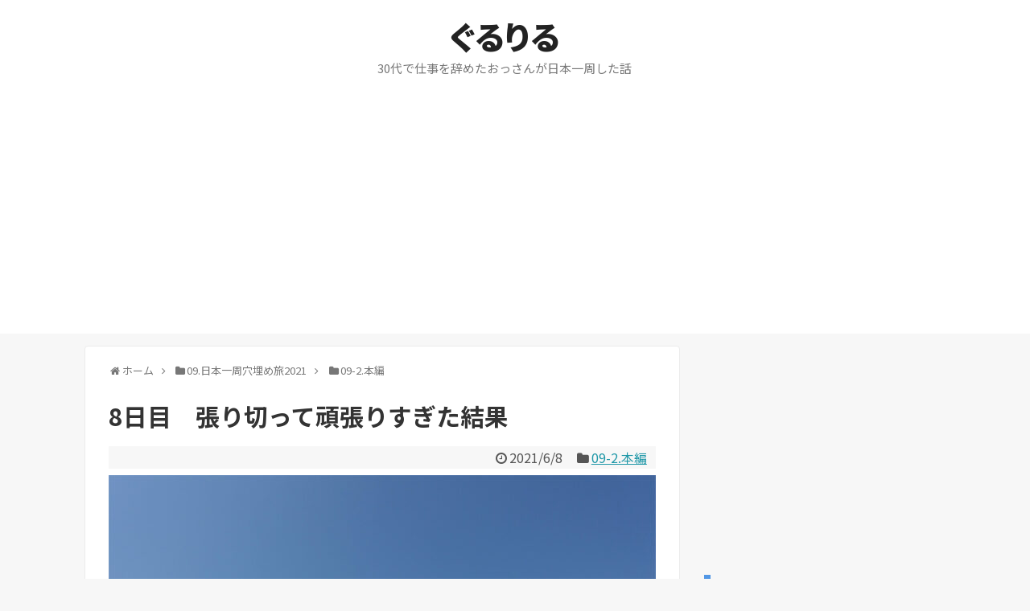

--- FILE ---
content_type: text/html; charset=UTF-8
request_url: https://sizumura-not-at.work/2021/06/08/post-21327/
body_size: 33011
content:
<!DOCTYPE html>
<html lang="ja">
<head>
<!-- Global site tag (gtag.js) - Google Analytics -->
<script async src="https://www.googletagmanager.com/gtag/js?id=G-7S24EMW778"></script>
<script>
  window.dataLayer = window.dataLayer || [];
  function gtag(){dataLayer.push(arguments);}
  gtag('js', new Date());

  gtag('config', 'G-7S24EMW778');
</script>
<!-- /Global site tag (gtag.js) - Google Analytics -->
<meta charset="UTF-8">
  <meta name="viewport" content="width=1280, maximum-scale=1, user-scalable=yes">
<link rel="alternate" type="application/rss+xml" title="ぐるりる RSS Feed" href="https://sizumura-not-at.work/feed/" />
<link rel="pingback" href="https://sizumura-not-at.work/xmlrpc.php" />
<link rel="amphtml" href="https://sizumura-not-at.work/2021/06/08/post-21327/?amp=1">
<meta name="description" content="おはようございます！昨日は千葉県の道の駅での宿泊でした。夜の間はかなり静かな場所だったんですが、朝方は５時過ぎにはかなり交通量が多くなっていました。皆さん早起きだなあ。とりあえずこちらも５時起床、５時半には撤収完了したところでベンチに移動し" />
<meta name="keywords" content="09-2.本編" />
<!-- OGP -->
<meta property="og:type" content="article">
<meta property="og:description" content="おはようございます！昨日は千葉県の道の駅での宿泊でした。夜の間はかなり静かな場所だったんですが、朝方は５時過ぎにはかなり交通量が多くなっていました。皆さん早起きだなあ。とりあえずこちらも５時起床、５時半には撤収完了したところでベンチに移動し">
<meta property="og:title" content="8日目　張り切って頑張りすぎた結果">
<meta property="og:url" content="https://sizumura-not-at.work/2021/06/08/post-21327/">
<meta property="og:image" content="https://sizumura-not-at.work/wp-content/uploads/2021/06/DSC06587.jpg">
<meta property="og:site_name" content="ぐるりる">
<meta property="og:locale" content="ja_JP">
<!-- /OGP -->
<!-- Twitter Card -->
<meta name="twitter:card" content="summary">
<meta name="twitter:description" content="おはようございます！昨日は千葉県の道の駅での宿泊でした。夜の間はかなり静かな場所だったんですが、朝方は５時過ぎにはかなり交通量が多くなっていました。皆さん早起きだなあ。とりあえずこちらも５時起床、５時半には撤収完了したところでベンチに移動し">
<meta name="twitter:title" content="8日目　張り切って頑張りすぎた結果">
<meta name="twitter:url" content="https://sizumura-not-at.work/2021/06/08/post-21327/">
<meta name="twitter:image" content="https://sizumura-not-at.work/wp-content/uploads/2021/06/DSC06587.jpg">
<meta name="twitter:domain" content="sizumura-not-at.work">
<!-- /Twitter Card -->

<title>8日目　張り切って頑張りすぎた結果</title>
<link rel='dns-prefetch' href='//s.w.org' />
<link rel="alternate" type="application/rss+xml" title="ぐるりる &raquo; フィード" href="https://sizumura-not-at.work/feed/" />
<link rel="alternate" type="application/rss+xml" title="ぐるりる &raquo; コメントフィード" href="https://sizumura-not-at.work/comments/feed/" />
<link rel="alternate" type="application/rss+xml" title="ぐるりる &raquo; 8日目　張り切って頑張りすぎた結果 のコメントのフィード" href="https://sizumura-not-at.work/2021/06/08/post-21327/feed/" />
		<script type="text/javascript">
			window._wpemojiSettings = {"baseUrl":"https:\/\/s.w.org\/images\/core\/emoji\/13.0.1\/72x72\/","ext":".png","svgUrl":"https:\/\/s.w.org\/images\/core\/emoji\/13.0.1\/svg\/","svgExt":".svg","source":{"concatemoji":"https:\/\/sizumura-not-at.work\/wp-includes\/js\/wp-emoji-release.min.js?ver=5.6.14"}};
			!function(e,a,t){var n,r,o,i=a.createElement("canvas"),p=i.getContext&&i.getContext("2d");function s(e,t){var a=String.fromCharCode;p.clearRect(0,0,i.width,i.height),p.fillText(a.apply(this,e),0,0);e=i.toDataURL();return p.clearRect(0,0,i.width,i.height),p.fillText(a.apply(this,t),0,0),e===i.toDataURL()}function c(e){var t=a.createElement("script");t.src=e,t.defer=t.type="text/javascript",a.getElementsByTagName("head")[0].appendChild(t)}for(o=Array("flag","emoji"),t.supports={everything:!0,everythingExceptFlag:!0},r=0;r<o.length;r++)t.supports[o[r]]=function(e){if(!p||!p.fillText)return!1;switch(p.textBaseline="top",p.font="600 32px Arial",e){case"flag":return s([127987,65039,8205,9895,65039],[127987,65039,8203,9895,65039])?!1:!s([55356,56826,55356,56819],[55356,56826,8203,55356,56819])&&!s([55356,57332,56128,56423,56128,56418,56128,56421,56128,56430,56128,56423,56128,56447],[55356,57332,8203,56128,56423,8203,56128,56418,8203,56128,56421,8203,56128,56430,8203,56128,56423,8203,56128,56447]);case"emoji":return!s([55357,56424,8205,55356,57212],[55357,56424,8203,55356,57212])}return!1}(o[r]),t.supports.everything=t.supports.everything&&t.supports[o[r]],"flag"!==o[r]&&(t.supports.everythingExceptFlag=t.supports.everythingExceptFlag&&t.supports[o[r]]);t.supports.everythingExceptFlag=t.supports.everythingExceptFlag&&!t.supports.flag,t.DOMReady=!1,t.readyCallback=function(){t.DOMReady=!0},t.supports.everything||(n=function(){t.readyCallback()},a.addEventListener?(a.addEventListener("DOMContentLoaded",n,!1),e.addEventListener("load",n,!1)):(e.attachEvent("onload",n),a.attachEvent("onreadystatechange",function(){"complete"===a.readyState&&t.readyCallback()})),(n=t.source||{}).concatemoji?c(n.concatemoji):n.wpemoji&&n.twemoji&&(c(n.twemoji),c(n.wpemoji)))}(window,document,window._wpemojiSettings);
		</script>
		<style type="text/css">
img.wp-smiley,
img.emoji {
	display: inline !important;
	border: none !important;
	box-shadow: none !important;
	height: 1em !important;
	width: 1em !important;
	margin: 0 .07em !important;
	vertical-align: -0.1em !important;
	background: none !important;
	padding: 0 !important;
}
</style>
	<link rel='stylesheet' id='simplicity-style-css'  href='https://sizumura-not-at.work/wp-content/themes/simplicity2/style.css?ver=5.6.14&#038;fver=20240713085000' type='text/css' media='all' />
<link rel='stylesheet' id='responsive-style-css'  href='https://sizumura-not-at.work/wp-content/themes/simplicity2/css/responsive-pc.css?ver=5.6.14&#038;fver=20240713085000' type='text/css' media='all' />
<link rel='stylesheet' id='skin-style-css'  href='https://sizumura-not-at.work/wp-content/themes/simplicity2/skins/transparent/style.css?ver=5.6.14&#038;fver=20240713085000' type='text/css' media='all' />
<link rel='stylesheet' id='font-awesome-style-css'  href='https://sizumura-not-at.work/wp-content/themes/simplicity2/webfonts/css/font-awesome.min.css?ver=5.6.14&#038;fver=20240713085000' type='text/css' media='all' />
<link rel='stylesheet' id='icomoon-style-css'  href='https://sizumura-not-at.work/wp-content/themes/simplicity2/webfonts/icomoon/style.css?ver=5.6.14&#038;fver=20240713085000' type='text/css' media='all' />
<link rel='stylesheet' id='calendar-style-css'  href='https://sizumura-not-at.work/wp-content/themes/simplicity2/css/calendar.css?ver=5.6.14&#038;fver=20240713085000' type='text/css' media='all' />
<link rel='stylesheet' id='thread-simple-style-css'  href='https://sizumura-not-at.work/wp-content/themes/simplicity2/css/thread-simple.css?ver=5.6.14&#038;fver=20240713085000' type='text/css' media='all' />
<link rel='stylesheet' id='extension-style-css'  href='https://sizumura-not-at.work/wp-content/themes/simplicity2/css/extension.css?ver=5.6.14&#038;fver=20240713085000' type='text/css' media='all' />
<style id='extension-style-inline-css' type='text/css'>
#navi ul,#navi ul.sub-menu,#navi ul.children{background-color:#fff;border-color:#fff}#navi{background-color:#fff}@media screen and (max-width:1110px){#navi{background-color:transparent}}.article{font-size:17px} .entry-thumb img,.related-entry-thumb img,.widget_new_entries ul li img,.widget_new_popular ul li img,.widget_popular_ranking ul li img,#prev-next img,.widget_new_entries .new-entrys-large .new-entry img{border-radius:10px} #header .alignleft{text-align:center;max-width:none}#h-top #site-title a{margin-right:0}#site-description{margin-right:0}#header .alignright{display:none}@media screen and (max-width:639px){.article br{display:block}}
</style>
<link rel='stylesheet' id='child-style-css'  href='https://sizumura-not-at.work/wp-content/themes/simplicity2-child/style.css?ver=5.6.14&#038;fver=20180129102528' type='text/css' media='all' />
<link rel='stylesheet' id='print-style-css'  href='https://sizumura-not-at.work/wp-content/themes/simplicity2/css/print.css?ver=5.6.14&#038;fver=20240713085000' type='text/css' media='print' />
<link rel='stylesheet' id='sns-twitter-type-style-css'  href='https://sizumura-not-at.work/wp-content/themes/simplicity2/css/sns-twitter-type.css?ver=5.6.14&#038;fver=20240713085000' type='text/css' media='all' />
<link rel='stylesheet' id='baguettebox-style-css'  href='https://sizumura-not-at.work/wp-content/themes/simplicity2/css/baguetteBox.min.css?ver=5.6.14&#038;fver=20240713085000' type='text/css' media='all' />
<link rel='stylesheet' id='wp-block-library-css'  href='https://sizumura-not-at.work/wp-includes/css/dist/block-library/style.min.css?ver=5.6.14' type='text/css' media='all' />
<link rel='stylesheet' id='yyi_rinker_stylesheet-css'  href='https://sizumura-not-at.work/wp-content/plugins/yyi-rinker/css/style.css?v=1.11.1&#038;ver=5.6.14&#038;fver=20241001115143' type='text/css' media='all' />
<script type='text/javascript' src='https://sizumura-not-at.work/wp-includes/js/jquery/jquery.min.js?ver=3.5.1' id='jquery-core-js'></script>
<script type='text/javascript' src='https://sizumura-not-at.work/wp-includes/js/jquery/jquery-migrate.min.js?ver=3.3.2' id='jquery-migrate-js'></script>
<script type='text/javascript' src='https://sizumura-not-at.work/wp-content/plugins/yyi-rinker/js/event-tracking.js?v=1.11.1&#038;fver=20241001115143' id='yyi_rinker_event_tracking_script-js'></script>
<link rel="canonical" href="https://sizumura-not-at.work/2021/06/08/post-21327/" />
<link rel='shortlink' href='https://sizumura-not-at.work/?p=21327' />
<link rel="alternate" type="application/json+oembed" href="https://sizumura-not-at.work/wp-json/oembed/1.0/embed?url=https%3A%2F%2Fsizumura-not-at.work%2F2021%2F06%2F08%2Fpost-21327%2F" />
<link rel="alternate" type="text/xml+oembed" href="https://sizumura-not-at.work/wp-json/oembed/1.0/embed?url=https%3A%2F%2Fsizumura-not-at.work%2F2021%2F06%2F08%2Fpost-21327%2F&#038;format=xml" />
<style>
.yyi-rinker-images {
    display: flex;
    justify-content: center;
    align-items: center;
    position: relative;

}
div.yyi-rinker-image img.yyi-rinker-main-img.hidden {
    display: none;
}

.yyi-rinker-images-arrow {
    cursor: pointer;
    position: absolute;
    top: 50%;
    display: block;
    margin-top: -11px;
    opacity: 0.6;
    width: 22px;
}

.yyi-rinker-images-arrow-left{
    left: -10px;
}
.yyi-rinker-images-arrow-right{
    right: -10px;
}

.yyi-rinker-images-arrow-left.hidden {
    display: none;
}

.yyi-rinker-images-arrow-right.hidden {
    display: none;
}
div.yyi-rinker-contents.yyi-rinker-design-tate  div.yyi-rinker-box{
    flex-direction: column;
}

div.yyi-rinker-contents.yyi-rinker-design-slim div.yyi-rinker-box .yyi-rinker-links {
    flex-direction: column;
}

div.yyi-rinker-contents.yyi-rinker-design-slim div.yyi-rinker-info {
    width: 100%;
}

div.yyi-rinker-contents.yyi-rinker-design-slim .yyi-rinker-title {
    text-align: center;
}

div.yyi-rinker-contents.yyi-rinker-design-slim .yyi-rinker-links {
    text-align: center;
}
div.yyi-rinker-contents.yyi-rinker-design-slim .yyi-rinker-image {
    margin: auto;
}

div.yyi-rinker-contents.yyi-rinker-design-slim div.yyi-rinker-info ul.yyi-rinker-links li {
	align-self: stretch;
}
div.yyi-rinker-contents.yyi-rinker-design-slim div.yyi-rinker-box div.yyi-rinker-info {
	padding: 0;
}
div.yyi-rinker-contents.yyi-rinker-design-slim div.yyi-rinker-box {
	flex-direction: column;
	padding: 14px 5px 0;
}

.yyi-rinker-design-slim div.yyi-rinker-box div.yyi-rinker-info {
	text-align: center;
}

.yyi-rinker-design-slim div.price-box span.price {
	display: block;
}

div.yyi-rinker-contents.yyi-rinker-design-slim div.yyi-rinker-info div.yyi-rinker-title a{
	font-size:16px;
}

div.yyi-rinker-contents.yyi-rinker-design-slim ul.yyi-rinker-links li.amazonkindlelink:before,  div.yyi-rinker-contents.yyi-rinker-design-slim ul.yyi-rinker-links li.amazonlink:before,  div.yyi-rinker-contents.yyi-rinker-design-slim ul.yyi-rinker-links li.rakutenlink:before, div.yyi-rinker-contents.yyi-rinker-design-slim ul.yyi-rinker-links li.yahoolink:before, div.yyi-rinker-contents.yyi-rinker-design-slim ul.yyi-rinker-links li.mercarilink:before {
	font-size:12px;
}

div.yyi-rinker-contents.yyi-rinker-design-slim ul.yyi-rinker-links li a {
	font-size: 13px;
}
.entry-content ul.yyi-rinker-links li {
	padding: 0;
}

div.yyi-rinker-contents .yyi-rinker-attention.attention_desing_right_ribbon {
    width: 89px;
    height: 91px;
    position: absolute;
    top: -1px;
    right: -1px;
    left: auto;
    overflow: hidden;
}

div.yyi-rinker-contents .yyi-rinker-attention.attention_desing_right_ribbon span {
    display: inline-block;
    width: 146px;
    position: absolute;
    padding: 4px 0;
    left: -13px;
    top: 12px;
    text-align: center;
    font-size: 12px;
    line-height: 24px;
    -webkit-transform: rotate(45deg);
    transform: rotate(45deg);
    box-shadow: 0 1px 3px rgba(0, 0, 0, 0.2);
}

div.yyi-rinker-contents .yyi-rinker-attention.attention_desing_right_ribbon {
    background: none;
}
.yyi-rinker-attention.attention_desing_right_ribbon .yyi-rinker-attention-after,
.yyi-rinker-attention.attention_desing_right_ribbon .yyi-rinker-attention-before{
display:none;
}
div.yyi-rinker-use-right_ribbon div.yyi-rinker-title {
    margin-right: 2rem;
}

				</style><link rel="shortcut icon" type="image/x-icon" href="https://sizumura-not-at.work/wp-content/uploads/2018/01/favicon-1.ico" />
		<style type="text/css" id="wp-custom-css">
			/*　記事区切り線　*/
#main .entry {
border-bottom: 1px dotted #aaa;
padding-bottom: 15px;
}

/* フォント */
body {
  color: #555555 !important;
}

/* シンプリシティー2　H2表記 */
.article h2 {
position: relative;
padding: .7em .75em;
background-color: #5297e5;
color: #fff;
border-radius: 6px;
border-bottom: 0px
}
.article h2::after {
position: absolute;
top: 100%;
left: 30px;
content: '';
width: 0;
height: 0;
border: 10px solid transparent;
border-top: 15px solid #5297e5;
border-bottom: 0px
}
/* シンプリシティー2　H3表記 */
.article h3,
#comment-area h3,
#related-entries h3{
font-size:23px;
border-bottom: 3px solid #5297e5;
}
/* シンプリシティー2　H4表記 */
.article h4 {
border-left: 15px solid #5297e5;
border-bottom: 0px;
padding: 5px 0 5px 10px;
margin-bottom: 30px;
}
/* サイドバー見出し */
#sidebar h3{
border-left: 8px solid #5297e5;
border-bottom: 0px;
padding: 5px 0 5px 10px;
margin-bottom: 30px;
}

/* コメント欄の不要部分を非表示 */
.comment-notes,
/* .comment-form-email, */
.comment-form-url,
.form-allowed-tags {
display: none;
}
		</style>
		<script async src="//pagead2.googlesyndication.com/pagead/js/adsbygoogle.js"></script>
<script>
     (adsbygoogle = window.adsbygoogle || []).push({
          google_ad_client: "ca-pub-4442537443923280",
          enable_page_level_ads: true
     });
</script></head>
  <body class="post-template-default single single-post postid-21327 single-format-standard categoryid-39" itemscope itemtype="https://schema.org/WebPage">
    <div id="container">

      <!-- header -->
      <header itemscope itemtype="https://schema.org/WPHeader">
        <div id="header" class="clearfix">
          <div id="header-in">

                        <div id="h-top">
              
              <div class="alignleft top-title-catchphrase">
                <!-- サイトのタイトル -->
<p id="site-title" itemscope itemtype="https://schema.org/Organization">
  <a href="https://sizumura-not-at.work/">ぐるりる</a></p>
<!-- サイトの概要 -->
<p id="site-description">
  30代で仕事を辞めたおっさんが日本一周した話</p>
              </div>

              <div class="alignright top-sns-follows">
                                <!-- SNSページ -->
<div class="sns-pages">
<p class="sns-follow-msg">フォローする</p>
<ul class="snsp">
<li class="feedly-page"><a href="//feedly.com/i/discover/sources/search/feed/https%3A%2F%2Fsizumura-not-at.work" target="blank" title="feedlyで更新情報を購読" rel="nofollow"><span class="icon-feedly-logo"></span></a></li><li class="rss-page"><a href="https://sizumura-not-at.work/feed/" target="_blank" title="RSSで更新情報をフォロー" rel="nofollow"><span class="icon-rss-logo"></span></a></li>  </ul>
</div>
                              </div>

            </div><!-- /#h-top -->
          </div><!-- /#header-in -->
        </div><!-- /#header -->
      </header>

      
      <!-- 本体部分 -->
      <div id="body">
        <div id="body-in" class="cf">

          
          <!-- main -->
          <main itemscope itemprop="mainContentOfPage">
            <div id="main" itemscope itemtype="https://schema.org/Blog">
  
  <div id="breadcrumb" class="breadcrumb breadcrumb-categor" itemscope itemtype="https://schema.org/BreadcrumbList"><div class="breadcrumb-home" itemscope itemtype="https://schema.org/ListItem" itemprop="itemListElement"><span class="fa fa-home fa-fw" aria-hidden="true"></span><a href="https://sizumura-not-at.work" itemprop="item"><span itemprop="name">ホーム</span></a><meta itemprop="position" content="1" /><span class="sp"><span class="fa fa-angle-right" aria-hidden="true"></span></span></div><div class="breadcrumb-item" itemscope itemtype="https://schema.org/ListItem" itemprop="itemListElement"><span class="fa fa-folder fa-fw" aria-hidden="true"></span><a href="https://sizumura-not-at.work/category/09-%e6%97%a5%e6%9c%ac%e4%b8%80%e5%91%a8%e7%a9%b4%e5%9f%8b%e3%82%81%e6%97%852021/" itemprop="item"><span itemprop="name">09.日本一周穴埋め旅2021</span></a><meta itemprop="position" content="2" /><span class="sp"><span class="fa fa-angle-right" aria-hidden="true"></span></span></div><div class="breadcrumb-item" itemscope itemtype="https://schema.org/ListItem" itemprop="itemListElement"><span class="fa fa-folder fa-fw" aria-hidden="true"></span><a href="https://sizumura-not-at.work/category/09-%e6%97%a5%e6%9c%ac%e4%b8%80%e5%91%a8%e7%a9%b4%e5%9f%8b%e3%82%81%e6%97%852021/09-2-%e6%9c%ac%e7%b7%a8/" itemprop="item"><span itemprop="name">09-2.本編</span></a><meta itemprop="position" content="3" /></div></div><!-- /#breadcrumb -->  <div id="post-21327" class="post-21327 post type-post status-publish format-standard has-post-thumbnail hentry category-09-2-">
  <article class="article">
  
  
  <header>
    <h1 class="entry-title">8日目　張り切って頑張りすぎた結果</h1>


    
    <p class="post-meta">
      
            <span class="post-date"><span class="fa fa-clock-o fa-fw"></span><time class="entry-date date published updated" datetime="2021-06-08T23:59:14+09:00">2021/6/8</time></span>
    
      <span class="category"><span class="fa fa-folder fa-fw"></span><a href="https://sizumura-not-at.work/category/09-%e6%97%a5%e6%9c%ac%e4%b8%80%e5%91%a8%e7%a9%b4%e5%9f%8b%e3%82%81%e6%97%852021/09-2-%e6%9c%ac%e7%b7%a8/" rel="category tag">09-2.本編</a></span>

      
      
      
      
      
    </p>

    
    
    
      </header>

  <figure class="eye-catch">
    <img width="680" height="453" src="https://sizumura-not-at.work/wp-content/uploads/2021/06/DSC06587.jpg" class="attachment-post-thumbnail size-post-thumbnail wp-post-image" alt="" loading="lazy" srcset="https://sizumura-not-at.work/wp-content/uploads/2021/06/DSC06587.jpg 680w, https://sizumura-not-at.work/wp-content/uploads/2021/06/DSC06587-300x200.jpg 300w, https://sizumura-not-at.work/wp-content/uploads/2021/06/DSC06587-320x213.jpg 320w" sizes="(max-width: 680px) 100vw, 680px" /></figure>

  
  <div id="the-content" class="entry-content">
  <p>おはようございます！</p>
<p>&ensp;</p>
<p>昨日は千葉県の道の駅での宿泊でした。</p>
<p>夜の間はかなり静かな場所だったんですが、朝方は５時過ぎにはかなり交通量が多くなっていました。皆さん早起きだなあ。</p>
<p>とりあえずこちらも５時起床、５時半には撤収完了したところでベンチに移動してブログを書きつつ朝食です。今日も食パン。</p>
<p>なにか塗って食べようかなとも思っていたんですが、別にそのままでも多少の甘みもあるし別にいいかと最近はずっとコレです（笑）</p>
<p>&ensp;</p>
<p><a href="https://sizumura-not-at.work/wp-content/uploads/2021/06/DSC06588.jpg"><img loading="lazy" class="alignnone size-full wp-image-21329" src="https://sizumura-not-at.work/wp-content/themes/simplicity2/images/1x1.trans.gif" data-original="https://sizumura-not-at.work/wp-content/uploads/2021/06/DSC06588.jpg" alt="" width="680" height="453" srcset="https://sizumura-not-at.work/wp-content/uploads/2021/06/DSC06588.jpg 680w, https://sizumura-not-at.work/wp-content/uploads/2021/06/DSC06588-300x200.jpg 300w, https://sizumura-not-at.work/wp-content/uploads/2021/06/DSC06588-320x213.jpg 320w" sizes="(max-width: 680px) 100vw, 680px" data-lazy="true"><noscript><img loading="lazy" class="alignnone size-full wp-image-21329" src="https://sizumura-not-at.work/wp-content/uploads/2021/06/DSC06588.jpg" alt="" width="680" height="453" srcset="https://sizumura-not-at.work/wp-content/uploads/2021/06/DSC06588.jpg 680w, https://sizumura-not-at.work/wp-content/uploads/2021/06/DSC06588-300x200.jpg 300w, https://sizumura-not-at.work/wp-content/uploads/2021/06/DSC06588-320x213.jpg 320w" sizes="(max-width: 680px) 100vw, 680px"></noscript></a></p>
<p>８時少し手前、更新作業が終わって出発準備はOK！</p>
<p>少しこの先のルートなんかを調べて、８時半に本日は出発です。</p>
<p>では、のんびりいってみましょう！</p>
<p>&ensp;</p>
<p>&ensp;</p>
<div>
<h3 class="x3AX1-LfntMc-header-title-title gm2-headline-5">久留里の名水（千葉県君津市）</h3>
<p><a href="https://sizumura-not-at.work/wp-content/uploads/2021/06/DSC06593.jpg"><img loading="lazy" class="alignnone size-full wp-image-21330" src="https://sizumura-not-at.work/wp-content/themes/simplicity2/images/1x1.trans.gif" data-original="https://sizumura-not-at.work/wp-content/uploads/2021/06/DSC06593.jpg" alt="" width="680" height="453" srcset="https://sizumura-not-at.work/wp-content/uploads/2021/06/DSC06593.jpg 680w, https://sizumura-not-at.work/wp-content/uploads/2021/06/DSC06593-300x200.jpg 300w, https://sizumura-not-at.work/wp-content/uploads/2021/06/DSC06593-320x213.jpg 320w" sizes="(max-width: 680px) 100vw, 680px" data-lazy="true"><noscript><img loading="lazy" class="alignnone size-full wp-image-21330" src="https://sizumura-not-at.work/wp-content/uploads/2021/06/DSC06593.jpg" alt="" width="680" height="453" srcset="https://sizumura-not-at.work/wp-content/uploads/2021/06/DSC06593.jpg 680w, https://sizumura-not-at.work/wp-content/uploads/2021/06/DSC06593-300x200.jpg 300w, https://sizumura-not-at.work/wp-content/uploads/2021/06/DSC06593-320x213.jpg 320w" sizes="(max-width: 680px) 100vw, 680px"></noscript></a></p>
</div>
<p>まずは出発地点から１０ｋｍほどの位置にある湧き水にやってきました。</p>
<p>この辺りは複数の湧き水というか、自噴井戸ですね。が、あちこちにあるようです。</p>
<p>この場所は観光案内所の目の前にあって駐車場も広いため、休日なんかは水を汲みに来る人も多いとか。</p>
<p>&ensp;</p>
<p><a href="https://sizumura-not-at.work/wp-content/uploads/2021/06/DSC06592.jpg"><img loading="lazy" class="alignnone size-full wp-image-21331" src="https://sizumura-not-at.work/wp-content/themes/simplicity2/images/1x1.trans.gif" data-original="https://sizumura-not-at.work/wp-content/uploads/2021/06/DSC06592.jpg" alt="" width="684" height="456" srcset="https://sizumura-not-at.work/wp-content/uploads/2021/06/DSC06592.jpg 684w, https://sizumura-not-at.work/wp-content/uploads/2021/06/DSC06592-300x200.jpg 300w, https://sizumura-not-at.work/wp-content/uploads/2021/06/DSC06592-320x213.jpg 320w" sizes="(max-width: 684px) 100vw, 684px" data-lazy="true"><noscript><img loading="lazy" class="alignnone size-full wp-image-21331" src="https://sizumura-not-at.work/wp-content/uploads/2021/06/DSC06592.jpg" alt="" width="684" height="456" srcset="https://sizumura-not-at.work/wp-content/uploads/2021/06/DSC06592.jpg 684w, https://sizumura-not-at.work/wp-content/uploads/2021/06/DSC06592-300x200.jpg 300w, https://sizumura-not-at.work/wp-content/uploads/2021/06/DSC06592-320x213.jpg 320w" sizes="(max-width: 684px) 100vw, 684px"></noscript></a></p>
<p>この時も遠くから来ている人がいたので少々話をしながら水を確認。</p>
<p>少し飲んでみると…あれ、なんかクセがあるなぁ。</p>
<p>硫黄臭はしないんですが、うーん？</p>
<p>ちょっと好みの味ではなかったので、ここでの水汲みはやめて別の場所に移動してみます。</p>
<p>&ensp;</p>
<p><a href="https://sizumura-not-at.work/wp-content/uploads/2021/06/DSC06596.jpg"><img loading="lazy" class="alignnone size-full wp-image-21332" src="https://sizumura-not-at.work/wp-content/themes/simplicity2/images/1x1.trans.gif" data-original="https://sizumura-not-at.work/wp-content/uploads/2021/06/DSC06596.jpg" alt="" width="680" height="453" srcset="https://sizumura-not-at.work/wp-content/uploads/2021/06/DSC06596.jpg 680w, https://sizumura-not-at.work/wp-content/uploads/2021/06/DSC06596-300x200.jpg 300w, https://sizumura-not-at.work/wp-content/uploads/2021/06/DSC06596-320x213.jpg 320w" sizes="(max-width: 680px) 100vw, 680px" data-lazy="true"><noscript><img loading="lazy" class="alignnone size-full wp-image-21332" src="https://sizumura-not-at.work/wp-content/uploads/2021/06/DSC06596.jpg" alt="" width="680" height="453" srcset="https://sizumura-not-at.work/wp-content/uploads/2021/06/DSC06596.jpg 680w, https://sizumura-not-at.work/wp-content/uploads/2021/06/DSC06596-300x200.jpg 300w, https://sizumura-not-at.work/wp-content/uploads/2021/06/DSC06596-320x213.jpg 320w" sizes="(max-width: 680px) 100vw, 680px"></noscript></a></p>
<p>道を移動していると、本当にたくさんありますね。</p>
<p>あちこちに汲める場所があるので好みの水を探すのもいいかもしれません。</p>
<p>&ensp;</p>
<p>&ensp;</p>
<div>
<h3 class="x3AX1-LfntMc-header-title-title gm2-headline-5">田丸家の名水（千葉県君津市）</h3>
<p><a href="https://sizumura-not-at.work/wp-content/uploads/2021/06/DSC06608.jpg"><img loading="lazy" class="alignnone size-full wp-image-21333" src="https://sizumura-not-at.work/wp-content/themes/simplicity2/images/1x1.trans.gif" data-original="https://sizumura-not-at.work/wp-content/uploads/2021/06/DSC06608.jpg" alt="" width="684" height="456" srcset="https://sizumura-not-at.work/wp-content/uploads/2021/06/DSC06608.jpg 684w, https://sizumura-not-at.work/wp-content/uploads/2021/06/DSC06608-300x200.jpg 300w, https://sizumura-not-at.work/wp-content/uploads/2021/06/DSC06608-320x213.jpg 320w" sizes="(max-width: 684px) 100vw, 684px" data-lazy="true"><noscript><img loading="lazy" class="alignnone size-full wp-image-21333" src="https://sizumura-not-at.work/wp-content/uploads/2021/06/DSC06608.jpg" alt="" width="684" height="456" srcset="https://sizumura-not-at.work/wp-content/uploads/2021/06/DSC06608.jpg 684w, https://sizumura-not-at.work/wp-content/uploads/2021/06/DSC06608-300x200.jpg 300w, https://sizumura-not-at.work/wp-content/uploads/2021/06/DSC06608-320x213.jpg 320w" sizes="(max-width: 684px) 100vw, 684px"></noscript></a></p>
</div>
<p>そして移動してきた先がこちらの井戸。</p>
<p>先程の場所から１ｋｍも離れていない場所にあり、砂利ですが駐車スペースも広くなかなか便利そうです。</p>
<p>&ensp;</p>
<p><a href="https://sizumura-not-at.work/wp-content/uploads/2021/06/DSC06600.jpg"><img loading="lazy" class="alignnone size-full wp-image-21334" src="https://sizumura-not-at.work/wp-content/themes/simplicity2/images/1x1.trans.gif" data-original="https://sizumura-not-at.work/wp-content/uploads/2021/06/DSC06600.jpg" alt="" width="680" height="453" srcset="https://sizumura-not-at.work/wp-content/uploads/2021/06/DSC06600.jpg 680w, https://sizumura-not-at.work/wp-content/uploads/2021/06/DSC06600-300x200.jpg 300w, https://sizumura-not-at.work/wp-content/uploads/2021/06/DSC06600-320x213.jpg 320w" sizes="(max-width: 680px) 100vw, 680px" data-lazy="true"><noscript><img loading="lazy" class="alignnone size-full wp-image-21334" src="https://sizumura-not-at.work/wp-content/uploads/2021/06/DSC06600.jpg" alt="" width="680" height="453" srcset="https://sizumura-not-at.work/wp-content/uploads/2021/06/DSC06600.jpg 680w, https://sizumura-not-at.work/wp-content/uploads/2021/06/DSC06600-300x200.jpg 300w, https://sizumura-not-at.work/wp-content/uploads/2021/06/DSC06600-320x213.jpg 320w" sizes="(max-width: 680px) 100vw, 680px"></noscript></a></p>
<p>ちゃんと水質調査もやっているようで、安全性は保証済み。</p>
<p>湧き水とかちょっと…という人でも問題ないかなと思います。</p>
<p>&ensp;</p>
<p><a href="https://sizumura-not-at.work/wp-content/uploads/2021/06/DSC06597.jpg"><img loading="lazy" class="alignnone size-full wp-image-21335" src="https://sizumura-not-at.work/wp-content/themes/simplicity2/images/1x1.trans.gif" data-original="https://sizumura-not-at.work/wp-content/uploads/2021/06/DSC06597.jpg" alt="" width="680" height="453" srcset="https://sizumura-not-at.work/wp-content/uploads/2021/06/DSC06597.jpg 680w, https://sizumura-not-at.work/wp-content/uploads/2021/06/DSC06597-300x200.jpg 300w, https://sizumura-not-at.work/wp-content/uploads/2021/06/DSC06597-320x213.jpg 320w" sizes="(max-width: 680px) 100vw, 680px" data-lazy="true"><noscript><img loading="lazy" class="alignnone size-full wp-image-21335" src="https://sizumura-not-at.work/wp-content/uploads/2021/06/DSC06597.jpg" alt="" width="680" height="453" srcset="https://sizumura-not-at.work/wp-content/uploads/2021/06/DSC06597.jpg 680w, https://sizumura-not-at.work/wp-content/uploads/2021/06/DSC06597-300x200.jpg 300w, https://sizumura-not-at.work/wp-content/uploads/2021/06/DSC06597-320x213.jpg 320w" sizes="(max-width: 680px) 100vw, 680px"></noscript></a></p>
<p>水は蛇口から出るタイプで水量はそこそこといったところ。</p>
<p>そして味の方ですが…うん、かなり美味しいです！</p>
<p>ちょっとだけ鉄臭がしますが、気になるレベルじゃないです。むしろ、ミネラルはいってそうですし、井戸水ってそういうものですしね。</p>
<p>これはいいということで、ここでタンクに水を入れていくことにしました。</p>
<p>&ensp;</p>
<p>この時、習志野からわざわざ水を汲みに来ていたご夫婦と話しをしていたんですが、この辺りは全部調べたけどここが一番美味しかったそうです。</p>
<p>でも2Lペットボトル５０本は汲みすぎじゃないですかね？（笑）</p>
<p>&ensp;</p>
<p><a href="https://sizumura-not-at.work/wp-content/uploads/2021/06/DSC06605.jpg"><img loading="lazy" class="alignnone size-full wp-image-21336" src="https://sizumura-not-at.work/wp-content/themes/simplicity2/images/1x1.trans.gif" data-original="https://sizumura-not-at.work/wp-content/uploads/2021/06/DSC06605.jpg" alt="" width="680" height="453" srcset="https://sizumura-not-at.work/wp-content/uploads/2021/06/DSC06605.jpg 680w, https://sizumura-not-at.work/wp-content/uploads/2021/06/DSC06605-300x200.jpg 300w, https://sizumura-not-at.work/wp-content/uploads/2021/06/DSC06605-320x213.jpg 320w" sizes="(max-width: 680px) 100vw, 680px" data-lazy="true"><noscript><img loading="lazy" class="alignnone size-full wp-image-21336" src="https://sizumura-not-at.work/wp-content/uploads/2021/06/DSC06605.jpg" alt="" width="680" height="453" srcset="https://sizumura-not-at.work/wp-content/uploads/2021/06/DSC06605.jpg 680w, https://sizumura-not-at.work/wp-content/uploads/2021/06/DSC06605-300x200.jpg 300w, https://sizumura-not-at.work/wp-content/uploads/2021/06/DSC06605-320x213.jpg 320w" sizes="(max-width: 680px) 100vw, 680px"></noscript></a></p>
<p>３０分ぐらいご夫婦のおばさまと話をしていたんですが、帰り際に庭で採れたというビワをいただきました！</p>
<p>実は小さくて種が大きい枇杷ですが、甘酸っぱくて非常に美味しかったです。</p>
<p>昔実家にも成っていたので妙に懐かしい味でした。</p>
<p>&ensp;</p>
<p>&ensp;</p>
<div>
<h3 class="x3AX1-LfntMc-header-title-title gm2-headline-5">道の駅 富楽里とみやま（千葉県南房総市）</h3>
<p><a href="https://sizumura-not-at.work/wp-content/uploads/2021/06/DSC06609.jpg"><img loading="lazy" class="alignnone size-full wp-image-21337" src="https://sizumura-not-at.work/wp-content/themes/simplicity2/images/1x1.trans.gif" data-original="https://sizumura-not-at.work/wp-content/uploads/2021/06/DSC06609.jpg" alt="" width="680" height="453" srcset="https://sizumura-not-at.work/wp-content/uploads/2021/06/DSC06609.jpg 680w, https://sizumura-not-at.work/wp-content/uploads/2021/06/DSC06609-300x200.jpg 300w, https://sizumura-not-at.work/wp-content/uploads/2021/06/DSC06609-320x213.jpg 320w" sizes="(max-width: 680px) 100vw, 680px" data-lazy="true"><noscript><img loading="lazy" class="alignnone size-full wp-image-21337" src="https://sizumura-not-at.work/wp-content/uploads/2021/06/DSC06609.jpg" alt="" width="680" height="453" srcset="https://sizumura-not-at.work/wp-content/uploads/2021/06/DSC06609.jpg 680w, https://sizumura-not-at.work/wp-content/uploads/2021/06/DSC06609-300x200.jpg 300w, https://sizumura-not-at.work/wp-content/uploads/2021/06/DSC06609-320x213.jpg 320w" sizes="(max-width: 680px) 100vw, 680px"></noscript></a></p>
</div>
<p>さてその後は一気に移動！</p>
<p>１時間ほど山の中の道を走っていたんですが、うん、めっちゃ気持ちよかったです！</p>
<p>日差しがそこそこあるんですが、風を切って走るとちょうどいい塩梅であっという間に目的地の道の駅に到着しました。</p>
<p>&ensp;</p>
<p><a href="https://sizumura-not-at.work/wp-content/uploads/2021/06/DSC06610.jpg"><img loading="lazy" class="alignnone size-full wp-image-21338" src="https://sizumura-not-at.work/wp-content/themes/simplicity2/images/1x1.trans.gif" data-original="https://sizumura-not-at.work/wp-content/uploads/2021/06/DSC06610.jpg" alt="" width="680" height="453" srcset="https://sizumura-not-at.work/wp-content/uploads/2021/06/DSC06610.jpg 680w, https://sizumura-not-at.work/wp-content/uploads/2021/06/DSC06610-300x200.jpg 300w, https://sizumura-not-at.work/wp-content/uploads/2021/06/DSC06610-320x213.jpg 320w" sizes="(max-width: 680px) 100vw, 680px" data-lazy="true"><noscript><img loading="lazy" class="alignnone size-full wp-image-21338" src="https://sizumura-not-at.work/wp-content/uploads/2021/06/DSC06610.jpg" alt="" width="680" height="453" srcset="https://sizumura-not-at.work/wp-content/uploads/2021/06/DSC06610.jpg 680w, https://sizumura-not-at.work/wp-content/uploads/2021/06/DSC06610-300x200.jpg 300w, https://sizumura-not-at.work/wp-content/uploads/2021/06/DSC06610-320x213.jpg 320w" sizes="(max-width: 680px) 100vw, 680px"></noscript></a></p>
<p>こちら、なかなか広い道の駅ですね。</p>
<p>&ensp;</p>
<p><a href="https://sizumura-not-at.work/wp-content/uploads/2021/06/DSC06615.jpg"><img loading="lazy" class="alignnone size-full wp-image-21339" src="https://sizumura-not-at.work/wp-content/themes/simplicity2/images/1x1.trans.gif" data-original="https://sizumura-not-at.work/wp-content/uploads/2021/06/DSC06615.jpg" alt="" width="680" height="453" srcset="https://sizumura-not-at.work/wp-content/uploads/2021/06/DSC06615.jpg 680w, https://sizumura-not-at.work/wp-content/uploads/2021/06/DSC06615-300x200.jpg 300w, https://sizumura-not-at.work/wp-content/uploads/2021/06/DSC06615-320x213.jpg 320w" sizes="(max-width: 680px) 100vw, 680px" data-lazy="true"><noscript><img loading="lazy" class="alignnone size-full wp-image-21339" src="https://sizumura-not-at.work/wp-content/uploads/2021/06/DSC06615.jpg" alt="" width="680" height="453" srcset="https://sizumura-not-at.work/wp-content/uploads/2021/06/DSC06615.jpg 680w, https://sizumura-not-at.work/wp-content/uploads/2021/06/DSC06615-300x200.jpg 300w, https://sizumura-not-at.work/wp-content/uploads/2021/06/DSC06615-320x213.jpg 320w" sizes="(max-width: 680px) 100vw, 680px"></noscript></a></p>
<p>海から少し離れている場所だったんですが、中は魚屋が入っていて海産物がメインとなっていました。</p>
<p>&ensp;</p>
<p><a href="https://sizumura-not-at.work/wp-content/uploads/2021/06/DSC06617.jpg"><img loading="lazy" class="alignnone size-full wp-image-21340" src="https://sizumura-not-at.work/wp-content/themes/simplicity2/images/1x1.trans.gif" data-original="https://sizumura-not-at.work/wp-content/uploads/2021/06/DSC06617.jpg" alt="" width="684" height="456" srcset="https://sizumura-not-at.work/wp-content/uploads/2021/06/DSC06617.jpg 684w, https://sizumura-not-at.work/wp-content/uploads/2021/06/DSC06617-300x200.jpg 300w, https://sizumura-not-at.work/wp-content/uploads/2021/06/DSC06617-320x213.jpg 320w" sizes="(max-width: 684px) 100vw, 684px" data-lazy="true"><noscript><img loading="lazy" class="alignnone size-full wp-image-21340" src="https://sizumura-not-at.work/wp-content/uploads/2021/06/DSC06617.jpg" alt="" width="684" height="456" srcset="https://sizumura-not-at.work/wp-content/uploads/2021/06/DSC06617.jpg 684w, https://sizumura-not-at.work/wp-content/uploads/2021/06/DSC06617-300x200.jpg 300w, https://sizumura-not-at.work/wp-content/uploads/2021/06/DSC06617-320x213.jpg 320w" sizes="(max-width: 684px) 100vw, 684px"></noscript></a></p>
<p>あと、南房総は枇杷が名物みたいで、関連の加工品も多数。</p>
<p>普通に生の枇杷も売っていたんですが、先程もらったぐらいの量で１籠単位みたいですね。ありがたや。</p>
<p>&ensp;</p>
<p><a href="https://sizumura-not-at.work/wp-content/uploads/2021/06/DSC06624.jpg"><img loading="lazy" class="alignnone size-full wp-image-21341" src="https://sizumura-not-at.work/wp-content/themes/simplicity2/images/1x1.trans.gif" data-original="https://sizumura-not-at.work/wp-content/uploads/2021/06/DSC06624.jpg" alt="" width="680" height="453" srcset="https://sizumura-not-at.work/wp-content/uploads/2021/06/DSC06624.jpg 680w, https://sizumura-not-at.work/wp-content/uploads/2021/06/DSC06624-300x200.jpg 300w, https://sizumura-not-at.work/wp-content/uploads/2021/06/DSC06624-320x213.jpg 320w" sizes="(max-width: 680px) 100vw, 680px" data-lazy="true"><noscript><img loading="lazy" class="alignnone size-full wp-image-21341" src="https://sizumura-not-at.work/wp-content/uploads/2021/06/DSC06624.jpg" alt="" width="680" height="453" srcset="https://sizumura-not-at.work/wp-content/uploads/2021/06/DSC06624.jpg 680w, https://sizumura-not-at.work/wp-content/uploads/2021/06/DSC06624-300x200.jpg 300w, https://sizumura-not-at.work/wp-content/uploads/2021/06/DSC06624-320x213.jpg 320w" sizes="(max-width: 680px) 100vw, 680px"></noscript></a></p>
<p>外を回ってみると、何やら階段が。</p>
<p>２階に上がってみたんですが、</p>
<p>&ensp;</p>
<p><a href="https://sizumura-not-at.work/wp-content/uploads/2021/06/DSC06627.jpg"><img loading="lazy" class="alignnone size-full wp-image-21342" src="https://sizumura-not-at.work/wp-content/themes/simplicity2/images/1x1.trans.gif" data-original="https://sizumura-not-at.work/wp-content/uploads/2021/06/DSC06627.jpg" alt="" width="684" height="456" srcset="https://sizumura-not-at.work/wp-content/uploads/2021/06/DSC06627.jpg 684w, https://sizumura-not-at.work/wp-content/uploads/2021/06/DSC06627-300x200.jpg 300w, https://sizumura-not-at.work/wp-content/uploads/2021/06/DSC06627-320x213.jpg 320w" sizes="(max-width: 684px) 100vw, 684px" data-lazy="true"><noscript><img loading="lazy" class="alignnone size-full wp-image-21342" src="https://sizumura-not-at.work/wp-content/uploads/2021/06/DSC06627.jpg" alt="" width="684" height="456" srcset="https://sizumura-not-at.work/wp-content/uploads/2021/06/DSC06627.jpg 684w, https://sizumura-not-at.work/wp-content/uploads/2021/06/DSC06627-300x200.jpg 300w, https://sizumura-not-at.work/wp-content/uploads/2021/06/DSC06627-320x213.jpg 320w" sizes="(max-width: 684px) 100vw, 684px"></noscript></a></p>
<p>広い食堂というか飲食スペースに成っていました。</p>
<p>で、その向こうは高速道路のSAみたいです。</p>
<p>一つの建物で１階が一般道、２階が高速道路からアクセスできる場所だったわけです。</p>
<p>人もそこそこ来ていましたし、休憩場所も多いのでわりと便利な所じゃないかなと思います。</p>
<p>&ensp;</p>
<p>&ensp;</p>
<div>
<h3 class="x3AX1-LfntMc-header-title-title gm2-headline-5">道の駅 おおつの里 花倶楽部（千葉県南房総市）</h3>
<p><a href="https://sizumura-not-at.work/wp-content/uploads/2021/06/DSC06631.jpg"><img loading="lazy" class="alignnone size-full wp-image-21343" src="https://sizumura-not-at.work/wp-content/themes/simplicity2/images/1x1.trans.gif" data-original="https://sizumura-not-at.work/wp-content/uploads/2021/06/DSC06631.jpg" alt="" width="684" height="456" srcset="https://sizumura-not-at.work/wp-content/uploads/2021/06/DSC06631.jpg 684w, https://sizumura-not-at.work/wp-content/uploads/2021/06/DSC06631-300x200.jpg 300w, https://sizumura-not-at.work/wp-content/uploads/2021/06/DSC06631-320x213.jpg 320w" sizes="(max-width: 684px) 100vw, 684px" data-lazy="true"><noscript><img loading="lazy" class="alignnone size-full wp-image-21343" src="https://sizumura-not-at.work/wp-content/uploads/2021/06/DSC06631.jpg" alt="" width="684" height="456" srcset="https://sizumura-not-at.work/wp-content/uploads/2021/06/DSC06631.jpg 684w, https://sizumura-not-at.work/wp-content/uploads/2021/06/DSC06631-300x200.jpg 300w, https://sizumura-not-at.work/wp-content/uploads/2021/06/DSC06631-320x213.jpg 320w" sizes="(max-width: 684px) 100vw, 684px"></noscript></a></p>
</div>
<p>さて、引き続き道の駅リレーです。</p>
<p>&ensp;</p>
<p><a href="https://sizumura-not-at.work/wp-content/uploads/2021/06/DSC06629.jpg"><img loading="lazy" class="alignnone size-full wp-image-21344" src="https://sizumura-not-at.work/wp-content/themes/simplicity2/images/1x1.trans.gif" data-original="https://sizumura-not-at.work/wp-content/uploads/2021/06/DSC06629.jpg" alt="" width="680" height="453" srcset="https://sizumura-not-at.work/wp-content/uploads/2021/06/DSC06629.jpg 680w, https://sizumura-not-at.work/wp-content/uploads/2021/06/DSC06629-300x200.jpg 300w, https://sizumura-not-at.work/wp-content/uploads/2021/06/DSC06629-320x213.jpg 320w" sizes="(max-width: 680px) 100vw, 680px" data-lazy="true"><noscript><img loading="lazy" class="alignnone size-full wp-image-21344" src="https://sizumura-not-at.work/wp-content/uploads/2021/06/DSC06629.jpg" alt="" width="680" height="453" srcset="https://sizumura-not-at.work/wp-content/uploads/2021/06/DSC06629.jpg 680w, https://sizumura-not-at.work/wp-content/uploads/2021/06/DSC06629-300x200.jpg 300w, https://sizumura-not-at.work/wp-content/uploads/2021/06/DSC06629-320x213.jpg 320w" sizes="(max-width: 680px) 100vw, 680px"></noscript></a></p>
<p>先程の道の駅から近く１０分ほどの場所なんですが、周辺は完全に野山。</p>
<p>なんでも奥には庭園が広がっているそうなんですが、</p>
<p>&ensp;</p>
<p><a href="https://sizumura-not-at.work/wp-content/uploads/2021/06/DSC06630.jpg"><img loading="lazy" class="alignnone size-full wp-image-21345" src="https://sizumura-not-at.work/wp-content/themes/simplicity2/images/1x1.trans.gif" data-original="https://sizumura-not-at.work/wp-content/uploads/2021/06/DSC06630.jpg" alt="" width="680" height="453" srcset="https://sizumura-not-at.work/wp-content/uploads/2021/06/DSC06630.jpg 680w, https://sizumura-not-at.work/wp-content/uploads/2021/06/DSC06630-300x200.jpg 300w, https://sizumura-not-at.work/wp-content/uploads/2021/06/DSC06630-320x213.jpg 320w" sizes="(max-width: 680px) 100vw, 680px" data-lazy="true"><noscript><img loading="lazy" class="alignnone size-full wp-image-21345" src="https://sizumura-not-at.work/wp-content/uploads/2021/06/DSC06630.jpg" alt="" width="680" height="453" srcset="https://sizumura-not-at.work/wp-content/uploads/2021/06/DSC06630.jpg 680w, https://sizumura-not-at.work/wp-content/uploads/2021/06/DSC06630-300x200.jpg 300w, https://sizumura-not-at.work/wp-content/uploads/2021/06/DSC06630-320x213.jpg 320w" sizes="(max-width: 680px) 100vw, 680px"></noscript></a></p>
<p>まさかの超長期休業。</p>
<p>１０月末までお休みだそうです。</p>
<p>再開時には今回の旅、終わってますね（笑）</p>
<p>&ensp;</p>
<p>&ensp;</p>
<div>
<h3 class="x3AX1-LfntMc-header-title-title gm2-headline-5">道の駅とみうら（千葉県南房総市）</h3>
<p><a href="https://sizumura-not-at.work/wp-content/uploads/2021/06/DSC06635.jpg"><img loading="lazy" class="alignnone size-full wp-image-21346" src="https://sizumura-not-at.work/wp-content/themes/simplicity2/images/1x1.trans.gif" data-original="https://sizumura-not-at.work/wp-content/uploads/2021/06/DSC06635.jpg" alt="" width="680" height="453" srcset="https://sizumura-not-at.work/wp-content/uploads/2021/06/DSC06635.jpg 680w, https://sizumura-not-at.work/wp-content/uploads/2021/06/DSC06635-300x200.jpg 300w, https://sizumura-not-at.work/wp-content/uploads/2021/06/DSC06635-320x213.jpg 320w" sizes="(max-width: 680px) 100vw, 680px" data-lazy="true"><noscript><img loading="lazy" class="alignnone size-full wp-image-21346" src="https://sizumura-not-at.work/wp-content/uploads/2021/06/DSC06635.jpg" alt="" width="680" height="453" srcset="https://sizumura-not-at.work/wp-content/uploads/2021/06/DSC06635.jpg 680w, https://sizumura-not-at.work/wp-content/uploads/2021/06/DSC06635-300x200.jpg 300w, https://sizumura-not-at.work/wp-content/uploads/2021/06/DSC06635-320x213.jpg 320w" sizes="(max-width: 680px) 100vw, 680px"></noscript></a></p>
</div>
<p>お次はこちら、５分ほど移動して２年前に来訪した道の駅です。</p>
<p>&ensp;</p>
<div class="blog-card internal-blog-card blog-card-thumbnail-left cf"><div class="blog-card-thumbnail"><a href="https://sizumura-not-at.work/2019/09/20/post-11595/" class="blog-card-thumbnail-link"><img width="100" height="100" src="https://sizumura-not-at.work/wp-content/uploads/2019/09/DSC04070-100x100.jpg" class="blog-card-thumb-image wp-post-image" alt="" loading="lazy" srcset="https://sizumura-not-at.work/wp-content/uploads/2019/09/DSC04070-100x100.jpg 100w, https://sizumura-not-at.work/wp-content/uploads/2019/09/DSC04070-150x150.jpg 150w" sizes="(max-width: 100px) 100vw, 100px" /></a></div><div class="blog-card-content"><div class="blog-card-title"><a href="https://sizumura-not-at.work/2019/09/20/post-11595/" class="blog-card-title-link">353日目『被害』　千葉県南房総市～</a></div><div class="blog-card-excerpt">おはようございます！

昨日は南房総市の道の駅の手前にある公園での宿泊でした。

時期が良かったのかほとんど人も来ない場所で、夜も思...</div></div><div class="blog-card-footer"><div class="blog-card-site"><span class="blog-card-favicon"><img src="//www.google.com/s2/favicons?domain=sizumura-not-at.work" class="blog-card-favicon-img" alt="" width="16" height="16" /></span>sizumura-not-at.work</div><div class="blog-card-hatebu"><a href="//b.hatena.ne.jp/entry/https://sizumura-not-at.work/2019/09/20/post-11595/" rel="nofollow"><img src="//b.hatena.ne.jp/entry/image/https://sizumura-not-at.work/2019/09/20/post-11595/" alt="" /></a></div><div class="blog-card-date">2019-09-20 23:59</div></div></div>
<p>&ensp;</p>
<p><a href="https://sizumura-not-at.work/wp-content/uploads/2021/06/DSC06636.jpg"><img loading="lazy" class="alignnone size-full wp-image-21347" src="https://sizumura-not-at.work/wp-content/themes/simplicity2/images/1x1.trans.gif" data-original="https://sizumura-not-at.work/wp-content/uploads/2021/06/DSC06636.jpg" alt="" width="680" height="453" srcset="https://sizumura-not-at.work/wp-content/uploads/2021/06/DSC06636.jpg 680w, https://sizumura-not-at.work/wp-content/uploads/2021/06/DSC06636-300x200.jpg 300w, https://sizumura-not-at.work/wp-content/uploads/2021/06/DSC06636-320x213.jpg 320w" sizes="(max-width: 680px) 100vw, 680px" data-lazy="true"><noscript><img loading="lazy" class="alignnone size-full wp-image-21347" src="https://sizumura-not-at.work/wp-content/uploads/2021/06/DSC06636.jpg" alt="" width="680" height="453" srcset="https://sizumura-not-at.work/wp-content/uploads/2021/06/DSC06636.jpg 680w, https://sizumura-not-at.work/wp-content/uploads/2021/06/DSC06636-300x200.jpg 300w, https://sizumura-not-at.work/wp-content/uploads/2021/06/DSC06636-320x213.jpg 320w" sizes="(max-width: 680px) 100vw, 680px"></noscript></a></p>
<p>前回は大型台風直撃直後で、吹き飛んでいたこの屋根も…見事に復旧しています。</p>
<p>&ensp;</p>
<p><a href="https://sizumura-not-at.work/wp-content/uploads/2021/06/DSC06638.jpg"><img loading="lazy" class="alignnone size-full wp-image-21348" src="https://sizumura-not-at.work/wp-content/themes/simplicity2/images/1x1.trans.gif" data-original="https://sizumura-not-at.work/wp-content/uploads/2021/06/DSC06638.jpg" alt="" width="680" height="453" srcset="https://sizumura-not-at.work/wp-content/uploads/2021/06/DSC06638.jpg 680w, https://sizumura-not-at.work/wp-content/uploads/2021/06/DSC06638-300x200.jpg 300w, https://sizumura-not-at.work/wp-content/uploads/2021/06/DSC06638-320x213.jpg 320w" sizes="(max-width: 680px) 100vw, 680px" data-lazy="true"><noscript><img loading="lazy" class="alignnone size-full wp-image-21348" src="https://sizumura-not-at.work/wp-content/uploads/2021/06/DSC06638.jpg" alt="" width="680" height="453" srcset="https://sizumura-not-at.work/wp-content/uploads/2021/06/DSC06638.jpg 680w, https://sizumura-not-at.work/wp-content/uploads/2021/06/DSC06638-300x200.jpg 300w, https://sizumura-not-at.work/wp-content/uploads/2021/06/DSC06638-320x213.jpg 320w" sizes="(max-width: 680px) 100vw, 680px"></noscript></a></p>
<p>中から見ると、かなり頑丈に作り直しているように見えます。</p>
<p>他の備品や木の壁なんかも真新しいものになっていて、おしゃれな感じになっていました。</p>
<p>&ensp;</p>
<p><a href="https://sizumura-not-at.work/wp-content/uploads/2021/06/DSC06633.jpg"><img loading="lazy" class="alignnone size-full wp-image-21349" src="https://sizumura-not-at.work/wp-content/themes/simplicity2/images/1x1.trans.gif" data-original="https://sizumura-not-at.work/wp-content/uploads/2021/06/DSC06633.jpg" alt="" width="684" height="456" srcset="https://sizumura-not-at.work/wp-content/uploads/2021/06/DSC06633.jpg 684w, https://sizumura-not-at.work/wp-content/uploads/2021/06/DSC06633-300x200.jpg 300w, https://sizumura-not-at.work/wp-content/uploads/2021/06/DSC06633-320x213.jpg 320w" sizes="(max-width: 684px) 100vw, 684px" data-lazy="true"><noscript><img loading="lazy" class="alignnone size-full wp-image-21349" src="https://sizumura-not-at.work/wp-content/uploads/2021/06/DSC06633.jpg" alt="" width="684" height="456" srcset="https://sizumura-not-at.work/wp-content/uploads/2021/06/DSC06633.jpg 684w, https://sizumura-not-at.work/wp-content/uploads/2021/06/DSC06633-300x200.jpg 300w, https://sizumura-not-at.work/wp-content/uploads/2021/06/DSC06633-320x213.jpg 320w" sizes="(max-width: 684px) 100vw, 684px"></noscript></a></p>
<p>あと、吹き飛んで倒れていた電話ボックスは簡易な形で復活。</p>
<p>前の電話ボックスちょっと可愛かったので元のようにしてくれても良かったのになぁなんて思います。</p>
<p>&ensp;</p>
<p>まあ、被害が酷かったこの場所がちゃんと復旧されていてちょっと安心しました。</p>
<p>&ensp;</p>
<p>&ensp;</p>
<div>
<h3 class="x3AX1-LfntMc-header-title-title gm2-headline-5">道の駅 三芳村 鄙の里（千葉県南房総市）</h3>
<p><a href="https://sizumura-not-at.work/wp-content/uploads/2021/06/DSC06642.jpg"><img loading="lazy" class="alignnone size-full wp-image-21350" src="https://sizumura-not-at.work/wp-content/themes/simplicity2/images/1x1.trans.gif" data-original="https://sizumura-not-at.work/wp-content/uploads/2021/06/DSC06642.jpg" alt="" width="680" height="453" srcset="https://sizumura-not-at.work/wp-content/uploads/2021/06/DSC06642.jpg 680w, https://sizumura-not-at.work/wp-content/uploads/2021/06/DSC06642-300x200.jpg 300w, https://sizumura-not-at.work/wp-content/uploads/2021/06/DSC06642-320x213.jpg 320w" sizes="(max-width: 680px) 100vw, 680px" data-lazy="true"><noscript><img loading="lazy" class="alignnone size-full wp-image-21350" src="https://sizumura-not-at.work/wp-content/uploads/2021/06/DSC06642.jpg" alt="" width="680" height="453" srcset="https://sizumura-not-at.work/wp-content/uploads/2021/06/DSC06642.jpg 680w, https://sizumura-not-at.work/wp-content/uploads/2021/06/DSC06642-300x200.jpg 300w, https://sizumura-not-at.work/wp-content/uploads/2021/06/DSC06642-320x213.jpg 320w" sizes="(max-width: 680px) 100vw, 680px"></noscript></a></p>
</div>
<p>まだ道の駅が続きます。</p>
<p>こちらは海沿いから内陸部へ少々入った先にあるんですが、テナントで入っているハンバーガー屋が人気だそうでこの日も多くの人で賑わっていました。</p>
<p>&ensp;</p>
<p><a href="https://sizumura-not-at.work/wp-content/uploads/2021/06/DSC06646.jpg"><img loading="lazy" class="alignnone size-full wp-image-21351" src="https://sizumura-not-at.work/wp-content/themes/simplicity2/images/1x1.trans.gif" data-original="https://sizumura-not-at.work/wp-content/uploads/2021/06/DSC06646.jpg" alt="" width="684" height="456" srcset="https://sizumura-not-at.work/wp-content/uploads/2021/06/DSC06646.jpg 684w, https://sizumura-not-at.work/wp-content/uploads/2021/06/DSC06646-300x200.jpg 300w, https://sizumura-not-at.work/wp-content/uploads/2021/06/DSC06646-320x213.jpg 320w" sizes="(max-width: 684px) 100vw, 684px" data-lazy="true"><noscript><img loading="lazy" class="alignnone size-full wp-image-21351" src="https://sizumura-not-at.work/wp-content/uploads/2021/06/DSC06646.jpg" alt="" width="684" height="456" srcset="https://sizumura-not-at.work/wp-content/uploads/2021/06/DSC06646.jpg 684w, https://sizumura-not-at.work/wp-content/uploads/2021/06/DSC06646-300x200.jpg 300w, https://sizumura-not-at.work/wp-content/uploads/2021/06/DSC06646-320x213.jpg 320w" sizes="(max-width: 684px) 100vw, 684px"></noscript></a></p>
<p>物産の方もかなり広めで、野菜以外の取り扱いも多く、だいぶ力を入れているように見えます。</p>
<p>&ensp;</p>
<p><a href="https://sizumura-not-at.work/wp-content/uploads/2021/06/DSC06650.jpg"><img loading="lazy" class="alignnone size-full wp-image-21352" src="https://sizumura-not-at.work/wp-content/themes/simplicity2/images/1x1.trans.gif" data-original="https://sizumura-not-at.work/wp-content/uploads/2021/06/DSC06650.jpg" alt="" width="684" height="456" srcset="https://sizumura-not-at.work/wp-content/uploads/2021/06/DSC06650.jpg 684w, https://sizumura-not-at.work/wp-content/uploads/2021/06/DSC06650-300x200.jpg 300w, https://sizumura-not-at.work/wp-content/uploads/2021/06/DSC06650-320x213.jpg 320w" sizes="(max-width: 684px) 100vw, 684px" data-lazy="true"><noscript><img loading="lazy" class="alignnone size-full wp-image-21352" src="https://sizumura-not-at.work/wp-content/uploads/2021/06/DSC06650.jpg" alt="" width="684" height="456" srcset="https://sizumura-not-at.work/wp-content/uploads/2021/06/DSC06650.jpg 684w, https://sizumura-not-at.work/wp-content/uploads/2021/06/DSC06650-300x200.jpg 300w, https://sizumura-not-at.work/wp-content/uploads/2021/06/DSC06650-320x213.jpg 320w" sizes="(max-width: 684px) 100vw, 684px"></noscript></a></p>
<p>外には足湯もあり、浸かると目の前に広がる田園風景。</p>
<p>都心からはちょっと遠い場所ですが、ゆっくりのんびりとしに来るにはなかなかいい場所じゃないかなと思います。</p>
<p>&ensp;</p>
<p>&ensp;</p>
<h3>千葉県館山市</h3>
<p><a href="https://sizumura-not-at.work/wp-content/uploads/2021/06/DSC06673.jpg"><img loading="lazy" class="alignnone size-full wp-image-21353" src="https://sizumura-not-at.work/wp-content/themes/simplicity2/images/1x1.trans.gif" data-original="https://sizumura-not-at.work/wp-content/uploads/2021/06/DSC06673.jpg" alt="" width="680" height="453" srcset="https://sizumura-not-at.work/wp-content/uploads/2021/06/DSC06673.jpg 680w, https://sizumura-not-at.work/wp-content/uploads/2021/06/DSC06673-300x200.jpg 300w, https://sizumura-not-at.work/wp-content/uploads/2021/06/DSC06673-320x213.jpg 320w" sizes="(max-width: 680px) 100vw, 680px" data-lazy="true"><noscript><img loading="lazy" class="alignnone size-full wp-image-21353" src="https://sizumura-not-at.work/wp-content/uploads/2021/06/DSC06673.jpg" alt="" width="680" height="453" srcset="https://sizumura-not-at.work/wp-content/uploads/2021/06/DSC06673.jpg 680w, https://sizumura-not-at.work/wp-content/uploads/2021/06/DSC06673-300x200.jpg 300w, https://sizumura-not-at.work/wp-content/uploads/2021/06/DSC06673-320x213.jpg 320w" sizes="(max-width: 680px) 100vw, 680px"></noscript></a></p>
<p>さて、そして房総半島の先端までやってきました。</p>
<p>こちら、２年前の台風直後にやってきたとき、見える範囲のほぼ全ての屋根がブルーシートに覆われていました。</p>
<p>壁が崩壊している家もあったり、停電継続中で多くの人が外の公民館などに集まり瓦礫の撤去作業に追われていました。</p>
<p>&ensp;</p>
<p><a href="https://sizumura-not-at.work/wp-content/uploads/2021/06/DSC06655.jpg"><img loading="lazy" class="alignnone size-full wp-image-21354" src="https://sizumura-not-at.work/wp-content/themes/simplicity2/images/1x1.trans.gif" data-original="https://sizumura-not-at.work/wp-content/uploads/2021/06/DSC06655.jpg" alt="" width="680" height="453" srcset="https://sizumura-not-at.work/wp-content/uploads/2021/06/DSC06655.jpg 680w, https://sizumura-not-at.work/wp-content/uploads/2021/06/DSC06655-300x200.jpg 300w, https://sizumura-not-at.work/wp-content/uploads/2021/06/DSC06655-320x213.jpg 320w" sizes="(max-width: 680px) 100vw, 680px" data-lazy="true"><noscript><img loading="lazy" class="alignnone size-full wp-image-21354" src="https://sizumura-not-at.work/wp-content/uploads/2021/06/DSC06655.jpg" alt="" width="680" height="453" srcset="https://sizumura-not-at.work/wp-content/uploads/2021/06/DSC06655.jpg 680w, https://sizumura-not-at.work/wp-content/uploads/2021/06/DSC06655-300x200.jpg 300w, https://sizumura-not-at.work/wp-content/uploads/2021/06/DSC06655-320x213.jpg 320w" sizes="(max-width: 680px) 100vw, 680px"></noscript></a></p>
<p>その惨状もすっかり鳴りを潜め、普段の生活が戻っているようです。</p>
<p>どこの家も屋根だけがピカピカでしたが（笑）</p>
<p>&ensp;</p>
<p><a href="https://sizumura-not-at.work/wp-content/uploads/2021/06/DSC06666.jpg"><img loading="lazy" class="alignnone size-full wp-image-21355" src="https://sizumura-not-at.work/wp-content/themes/simplicity2/images/1x1.trans.gif" data-original="https://sizumura-not-at.work/wp-content/uploads/2021/06/DSC06666.jpg" alt="" width="680" height="453" srcset="https://sizumura-not-at.work/wp-content/uploads/2021/06/DSC06666.jpg 680w, https://sizumura-not-at.work/wp-content/uploads/2021/06/DSC06666-300x200.jpg 300w, https://sizumura-not-at.work/wp-content/uploads/2021/06/DSC06666-320x213.jpg 320w" sizes="(max-width: 680px) 100vw, 680px" data-lazy="true"><noscript><img loading="lazy" class="alignnone size-full wp-image-21355" src="https://sizumura-not-at.work/wp-content/uploads/2021/06/DSC06666.jpg" alt="" width="680" height="453" srcset="https://sizumura-not-at.work/wp-content/uploads/2021/06/DSC06666.jpg 680w, https://sizumura-not-at.work/wp-content/uploads/2021/06/DSC06666-300x200.jpg 300w, https://sizumura-not-at.work/wp-content/uploads/2021/06/DSC06666-320x213.jpg 320w" sizes="(max-width: 680px) 100vw, 680px"></noscript></a></p>
<p>住宅街を抜けていくと、少しだけ当時の姿が残っている場所もありましたが、それも数件程度。</p>
<p>２年前にあまりの状況に写真を撮ることもできず、心の中になんとなくモヤモヤが残っていたんですが今回来てやっとスッキリです。</p>
<p>やっぱり人間って強いですね。</p>
<p>&ensp;</p>
<p>&ensp;</p>
<p><a href="https://sizumura-not-at.work/wp-content/uploads/2021/06/DSC06682.jpg"><img loading="lazy" class="alignnone size-full wp-image-21356" src="https://sizumura-not-at.work/wp-content/themes/simplicity2/images/1x1.trans.gif" data-original="https://sizumura-not-at.work/wp-content/uploads/2021/06/DSC06682.jpg" alt="" width="680" height="453" srcset="https://sizumura-not-at.work/wp-content/uploads/2021/06/DSC06682.jpg 680w, https://sizumura-not-at.work/wp-content/uploads/2021/06/DSC06682-300x200.jpg 300w, https://sizumura-not-at.work/wp-content/uploads/2021/06/DSC06682-320x213.jpg 320w" sizes="(max-width: 680px) 100vw, 680px" data-lazy="true"><noscript><img loading="lazy" class="alignnone size-full wp-image-21356" src="https://sizumura-not-at.work/wp-content/uploads/2021/06/DSC06682.jpg" alt="" width="680" height="453" srcset="https://sizumura-not-at.work/wp-content/uploads/2021/06/DSC06682.jpg 680w, https://sizumura-not-at.work/wp-content/uploads/2021/06/DSC06682-300x200.jpg 300w, https://sizumura-not-at.work/wp-content/uploads/2021/06/DSC06682-320x213.jpg 320w" sizes="(max-width: 680px) 100vw, 680px"></noscript></a></p>
<p>さて、その後は安房グリーンラインを通って一気に北上！</p>
<p>その名の通り、緑に囲まれためっちゃ気持ちい道路でした。楽しい！</p>
<p>&ensp;</p>
<p>&ensp;</p>
<div>
<h3 class="x3AX1-LfntMc-header-title-title gm2-headline-5">暗闇の水（千葉県南房総市）</h3>
<p><a href="https://sizumura-not-at.work/wp-content/uploads/2021/06/DSC06683.jpg"><img loading="lazy" class="alignnone size-full wp-image-21357" src="https://sizumura-not-at.work/wp-content/themes/simplicity2/images/1x1.trans.gif" data-original="https://sizumura-not-at.work/wp-content/uploads/2021/06/DSC06683.jpg" alt="" width="684" height="456" srcset="https://sizumura-not-at.work/wp-content/uploads/2021/06/DSC06683.jpg 684w, https://sizumura-not-at.work/wp-content/uploads/2021/06/DSC06683-300x200.jpg 300w, https://sizumura-not-at.work/wp-content/uploads/2021/06/DSC06683-320x213.jpg 320w" sizes="(max-width: 684px) 100vw, 684px" data-lazy="true"><noscript><img loading="lazy" class="alignnone size-full wp-image-21357" src="https://sizumura-not-at.work/wp-content/uploads/2021/06/DSC06683.jpg" alt="" width="684" height="456" srcset="https://sizumura-not-at.work/wp-content/uploads/2021/06/DSC06683.jpg 684w, https://sizumura-not-at.work/wp-content/uploads/2021/06/DSC06683-300x200.jpg 300w, https://sizumura-not-at.work/wp-content/uploads/2021/06/DSC06683-320x213.jpg 320w" sizes="(max-width: 684px) 100vw, 684px"></noscript></a></p>
</div>
<p>登っていく途中、おいしい水があると聞いたので少し道を逸れてさらなる山の中へ。</p>
<p>こちら、深い山の中にぽつんとある完全予約制の食事処だそうです。</p>
<p>本当に僻地も僻地。何しろ、スマホの電波届きませんでしたし…。</p>
<p>この場所に来るだけでもかなり大変でした。</p>
<p>&ensp;</p>
<p><a href="https://sizumura-not-at.work/wp-content/uploads/2021/06/DSC06686.jpg"><img loading="lazy" class="alignnone size-full wp-image-21358" src="https://sizumura-not-at.work/wp-content/themes/simplicity2/images/1x1.trans.gif" data-original="https://sizumura-not-at.work/wp-content/uploads/2021/06/DSC06686.jpg" alt="" width="680" height="453" srcset="https://sizumura-not-at.work/wp-content/uploads/2021/06/DSC06686.jpg 680w, https://sizumura-not-at.work/wp-content/uploads/2021/06/DSC06686-300x200.jpg 300w, https://sizumura-not-at.work/wp-content/uploads/2021/06/DSC06686-320x213.jpg 320w" sizes="(max-width: 680px) 100vw, 680px" data-lazy="true"><noscript><img loading="lazy" class="alignnone size-full wp-image-21358" src="https://sizumura-not-at.work/wp-content/uploads/2021/06/DSC06686.jpg" alt="" width="680" height="453" srcset="https://sizumura-not-at.work/wp-content/uploads/2021/06/DSC06686.jpg 680w, https://sizumura-not-at.work/wp-content/uploads/2021/06/DSC06686-300x200.jpg 300w, https://sizumura-not-at.work/wp-content/uploads/2021/06/DSC06686-320x213.jpg 320w" sizes="(max-width: 680px) 100vw, 680px"></noscript></a></p>
<p>そのお店の入口横にチョロチョロと出ているお水。なんで暗闇なのかは調べてもちょっとわからなかったんですが、とりあえず一口飲んでみると…。</p>
<p>うっま！</p>
<p>なにこれ、めっちゃうまいです。今日飲んできた水の中では間違いなくNo.１です。</p>
<p>嫌味も臭みもクセもなく、純粋においしい。これはいいなぁ。</p>
<p>ただ、水量がそれほどでもないので大量に汲んで帰るのは難しいと思います。</p>
<p>僕もまあ、タンクに汲もうか迷ったんですが先程の水もまずいわけではないのでやめておきました。</p>
<p>その分、たっぷり飲んでおきましたが（笑）</p>
<p>&ensp;</p>
<p>ついでにお昼で食パンを食べ（またか）、この水を飲んで移動を再開です。</p>
<p>&ensp;</p>
<p>&ensp;</p>
<div>
<h3 class="x3AX1-LfntMc-header-title-title gm2-headline-5">道の駅 ふれあいパーク・きみつ（千葉県君津市）</h3>
<p><a href="https://sizumura-not-at.work/wp-content/uploads/2021/06/DSC06687.jpg"><img loading="lazy" class="alignnone size-full wp-image-21359" src="https://sizumura-not-at.work/wp-content/themes/simplicity2/images/1x1.trans.gif" data-original="https://sizumura-not-at.work/wp-content/uploads/2021/06/DSC06687.jpg" alt="" width="680" height="453" srcset="https://sizumura-not-at.work/wp-content/uploads/2021/06/DSC06687.jpg 680w, https://sizumura-not-at.work/wp-content/uploads/2021/06/DSC06687-300x200.jpg 300w, https://sizumura-not-at.work/wp-content/uploads/2021/06/DSC06687-320x213.jpg 320w" sizes="(max-width: 680px) 100vw, 680px" data-lazy="true"><noscript><img loading="lazy" class="alignnone size-full wp-image-21359" src="https://sizumura-not-at.work/wp-content/uploads/2021/06/DSC06687.jpg" alt="" width="680" height="453" srcset="https://sizumura-not-at.work/wp-content/uploads/2021/06/DSC06687.jpg 680w, https://sizumura-not-at.work/wp-content/uploads/2021/06/DSC06687-300x200.jpg 300w, https://sizumura-not-at.work/wp-content/uploads/2021/06/DSC06687-320x213.jpg 320w" sizes="(max-width: 680px) 100vw, 680px"></noscript></a></p>
</div>
<p>だいぶ北に戻ったところで道の駅で休憩です。</p>
<p>朝のスタート地点の近くまで戻ってきましたね。</p>
<p>&ensp;</p>
<p><a href="https://sizumura-not-at.work/wp-content/uploads/2021/06/DSC06689.jpg"><img loading="lazy" class="alignnone size-full wp-image-21360" src="https://sizumura-not-at.work/wp-content/themes/simplicity2/images/1x1.trans.gif" data-original="https://sizumura-not-at.work/wp-content/uploads/2021/06/DSC06689.jpg" alt="" width="684" height="456" srcset="https://sizumura-not-at.work/wp-content/uploads/2021/06/DSC06689.jpg 684w, https://sizumura-not-at.work/wp-content/uploads/2021/06/DSC06689-300x200.jpg 300w, https://sizumura-not-at.work/wp-content/uploads/2021/06/DSC06689-320x213.jpg 320w" sizes="(max-width: 684px) 100vw, 684px" data-lazy="true"><noscript><img loading="lazy" class="alignnone size-full wp-image-21360" src="https://sizumura-not-at.work/wp-content/uploads/2021/06/DSC06689.jpg" alt="" width="684" height="456" srcset="https://sizumura-not-at.work/wp-content/uploads/2021/06/DSC06689.jpg 684w, https://sizumura-not-at.work/wp-content/uploads/2021/06/DSC06689-300x200.jpg 300w, https://sizumura-not-at.work/wp-content/uploads/2021/06/DSC06689-320x213.jpg 320w" sizes="(max-width: 684px) 100vw, 684px"></noscript></a></p>
<p>こちらは小規模な道の駅でしたが、あちこちにコロナ対策のため商品に触らないように！　と恐ろしい枚数で張り紙がはられていたのが印象的でした。</p>
<p>１つの棚に１枚張ってあったんじゃないかな？　逆に怖かったです。</p>
<p>&ensp;</p>
<p>周辺に何もない場所ですが、近くにコンビニがあったのでもしかしたら宿泊場所としては割と使える場所かなとは思いました。</p>
<p>&ensp;</p>
<p>&ensp;</p>
<div>
<h3 class="x3AX1-LfntMc-header-title-title gm2-headline-5">道の駅 たけゆらの里おおたき（千葉県夷隅郡大多喜町）</h3>
<p><a href="https://sizumura-not-at.work/wp-content/uploads/2021/06/DSC06694.jpg"><img loading="lazy" class="alignnone size-full wp-image-21361" src="https://sizumura-not-at.work/wp-content/themes/simplicity2/images/1x1.trans.gif" data-original="https://sizumura-not-at.work/wp-content/uploads/2021/06/DSC06694.jpg" alt="" width="680" height="453" srcset="https://sizumura-not-at.work/wp-content/uploads/2021/06/DSC06694.jpg 680w, https://sizumura-not-at.work/wp-content/uploads/2021/06/DSC06694-300x200.jpg 300w, https://sizumura-not-at.work/wp-content/uploads/2021/06/DSC06694-320x213.jpg 320w" sizes="(max-width: 680px) 100vw, 680px" data-lazy="true"><noscript><img loading="lazy" class="alignnone size-full wp-image-21361" src="https://sizumura-not-at.work/wp-content/uploads/2021/06/DSC06694.jpg" alt="" width="680" height="453" srcset="https://sizumura-not-at.work/wp-content/uploads/2021/06/DSC06694.jpg 680w, https://sizumura-not-at.work/wp-content/uploads/2021/06/DSC06694-300x200.jpg 300w, https://sizumura-not-at.work/wp-content/uploads/2021/06/DSC06694-320x213.jpg 320w" sizes="(max-width: 680px) 100vw, 680px"></noscript></a></p>
</div>
<p>バイクの方向を今度は東に切って、チーバくんの左手の方に向かいます。</p>
<p>ちょうど左拳のあたりにあるのがこちらの道の駅。</p>
<p>&ensp;</p>
<p><a href="https://sizumura-not-at.work/wp-content/uploads/2021/06/DSC06696.jpg"><img loading="lazy" class="alignnone size-full wp-image-21362" src="https://sizumura-not-at.work/wp-content/themes/simplicity2/images/1x1.trans.gif" data-original="https://sizumura-not-at.work/wp-content/uploads/2021/06/DSC06696.jpg" alt="" width="680" height="453" srcset="https://sizumura-not-at.work/wp-content/uploads/2021/06/DSC06696.jpg 680w, https://sizumura-not-at.work/wp-content/uploads/2021/06/DSC06696-300x200.jpg 300w, https://sizumura-not-at.work/wp-content/uploads/2021/06/DSC06696-320x213.jpg 320w" sizes="(max-width: 680px) 100vw, 680px" data-lazy="true"><noscript><img loading="lazy" class="alignnone size-full wp-image-21362" src="https://sizumura-not-at.work/wp-content/uploads/2021/06/DSC06696.jpg" alt="" width="680" height="453" srcset="https://sizumura-not-at.work/wp-content/uploads/2021/06/DSC06696.jpg 680w, https://sizumura-not-at.work/wp-content/uploads/2021/06/DSC06696-300x200.jpg 300w, https://sizumura-not-at.work/wp-content/uploads/2021/06/DSC06696-320x213.jpg 320w" sizes="(max-width: 680px) 100vw, 680px"></noscript></a></p>
<p>なぜか入り口に牛が居ます。</p>
<p>&ensp;</p>
<p><a href="https://sizumura-not-at.work/wp-content/uploads/2021/06/DSC06697.jpg"><img loading="lazy" class="alignnone size-full wp-image-21364" src="https://sizumura-not-at.work/wp-content/themes/simplicity2/images/1x1.trans.gif" data-original="https://sizumura-not-at.work/wp-content/uploads/2021/06/DSC06697.jpg" alt="" width="684" height="456" srcset="https://sizumura-not-at.work/wp-content/uploads/2021/06/DSC06697.jpg 684w, https://sizumura-not-at.work/wp-content/uploads/2021/06/DSC06697-300x200.jpg 300w, https://sizumura-not-at.work/wp-content/uploads/2021/06/DSC06697-320x213.jpg 320w" sizes="(max-width: 684px) 100vw, 684px" data-lazy="true"><noscript><img loading="lazy" class="alignnone size-full wp-image-21364" src="https://sizumura-not-at.work/wp-content/uploads/2021/06/DSC06697.jpg" alt="" width="684" height="456" srcset="https://sizumura-not-at.work/wp-content/uploads/2021/06/DSC06697.jpg 684w, https://sizumura-not-at.work/wp-content/uploads/2021/06/DSC06697-300x200.jpg 300w, https://sizumura-not-at.work/wp-content/uploads/2021/06/DSC06697-320x213.jpg 320w" sizes="(max-width: 684px) 100vw, 684px"></noscript></a></p>
<p>……。</p>
<p>&ensp;</p>
<p><a href="https://sizumura-not-at.work/wp-content/uploads/2021/06/DSC06698.jpg"><img loading="lazy" class="alignnone size-full wp-image-21363" src="https://sizumura-not-at.work/wp-content/themes/simplicity2/images/1x1.trans.gif" data-original="https://sizumura-not-at.work/wp-content/uploads/2021/06/DSC06698.jpg" alt="" width="680" height="453" srcset="https://sizumura-not-at.work/wp-content/uploads/2021/06/DSC06698.jpg 680w, https://sizumura-not-at.work/wp-content/uploads/2021/06/DSC06698-300x200.jpg 300w, https://sizumura-not-at.work/wp-content/uploads/2021/06/DSC06698-320x213.jpg 320w" sizes="(max-width: 680px) 100vw, 680px" data-lazy="true"><noscript><img loading="lazy" class="alignnone size-full wp-image-21363" src="https://sizumura-not-at.work/wp-content/uploads/2021/06/DSC06698.jpg" alt="" width="680" height="453" srcset="https://sizumura-not-at.work/wp-content/uploads/2021/06/DSC06698.jpg 680w, https://sizumura-not-at.work/wp-content/uploads/2021/06/DSC06698-300x200.jpg 300w, https://sizumura-not-at.work/wp-content/uploads/2021/06/DSC06698-320x213.jpg 320w" sizes="(max-width: 680px) 100vw, 680px"></noscript></a></p>
<p><strong>はい。</strong></p>
<p>&ensp;</p>
<p><a href="https://sizumura-not-at.work/wp-content/uploads/2021/06/DSC06700.jpg"><img loading="lazy" class="alignnone size-full wp-image-21365" src="https://sizumura-not-at.work/wp-content/themes/simplicity2/images/1x1.trans.gif" data-original="https://sizumura-not-at.work/wp-content/uploads/2021/06/DSC06700.jpg" alt="" width="684" height="456" srcset="https://sizumura-not-at.work/wp-content/uploads/2021/06/DSC06700.jpg 684w, https://sizumura-not-at.work/wp-content/uploads/2021/06/DSC06700-300x200.jpg 300w, https://sizumura-not-at.work/wp-content/uploads/2021/06/DSC06700-320x213.jpg 320w" sizes="(max-width: 684px) 100vw, 684px" data-lazy="true"><noscript><img loading="lazy" class="alignnone size-full wp-image-21365" src="https://sizumura-not-at.work/wp-content/uploads/2021/06/DSC06700.jpg" alt="" width="684" height="456" srcset="https://sizumura-not-at.work/wp-content/uploads/2021/06/DSC06700.jpg 684w, https://sizumura-not-at.work/wp-content/uploads/2021/06/DSC06700-300x200.jpg 300w, https://sizumura-not-at.work/wp-content/uploads/2021/06/DSC06700-320x213.jpg 320w" sizes="(max-width: 684px) 100vw, 684px"></noscript></a></p>
<p>さて、店内ですがそこそこ広いですね。</p>
<p>野菜の場所とお土産の場所が分かれていて、どちらもなかなか充実した内容。</p>
<p>&ensp;</p>
<p><a href="https://sizumura-not-at.work/wp-content/uploads/2021/06/DSC06692.jpg"><img loading="lazy" class="alignnone size-full wp-image-21366" src="https://sizumura-not-at.work/wp-content/themes/simplicity2/images/1x1.trans.gif" data-original="https://sizumura-not-at.work/wp-content/uploads/2021/06/DSC06692.jpg" alt="" width="680" height="453" srcset="https://sizumura-not-at.work/wp-content/uploads/2021/06/DSC06692.jpg 680w, https://sizumura-not-at.work/wp-content/uploads/2021/06/DSC06692-300x200.jpg 300w, https://sizumura-not-at.work/wp-content/uploads/2021/06/DSC06692-320x213.jpg 320w" sizes="(max-width: 680px) 100vw, 680px" data-lazy="true"><noscript><img loading="lazy" class="alignnone size-full wp-image-21366" src="https://sizumura-not-at.work/wp-content/uploads/2021/06/DSC06692.jpg" alt="" width="680" height="453" srcset="https://sizumura-not-at.work/wp-content/uploads/2021/06/DSC06692.jpg 680w, https://sizumura-not-at.work/wp-content/uploads/2021/06/DSC06692-300x200.jpg 300w, https://sizumura-not-at.work/wp-content/uploads/2021/06/DSC06692-320x213.jpg 320w" sizes="(max-width: 680px) 100vw, 680px"></noscript></a></p>
<p>トイレと休憩所は別棟に別れていて、</p>
<p>&ensp;</p>
<p><a href="https://sizumura-not-at.work/wp-content/uploads/2021/06/DSC06705.jpg"><img loading="lazy" class="alignnone size-full wp-image-21367" src="https://sizumura-not-at.work/wp-content/themes/simplicity2/images/1x1.trans.gif" data-original="https://sizumura-not-at.work/wp-content/uploads/2021/06/DSC06705.jpg" alt="" width="680" height="453" srcset="https://sizumura-not-at.work/wp-content/uploads/2021/06/DSC06705.jpg 680w, https://sizumura-not-at.work/wp-content/uploads/2021/06/DSC06705-300x200.jpg 300w, https://sizumura-not-at.work/wp-content/uploads/2021/06/DSC06705-320x213.jpg 320w" sizes="(max-width: 680px) 100vw, 680px" data-lazy="true"><noscript><img loading="lazy" class="alignnone size-full wp-image-21367" src="https://sizumura-not-at.work/wp-content/uploads/2021/06/DSC06705.jpg" alt="" width="680" height="453" srcset="https://sizumura-not-at.work/wp-content/uploads/2021/06/DSC06705.jpg 680w, https://sizumura-not-at.work/wp-content/uploads/2021/06/DSC06705-300x200.jpg 300w, https://sizumura-not-at.work/wp-content/uploads/2021/06/DSC06705-320x213.jpg 320w" sizes="(max-width: 680px) 100vw, 680px"></noscript></a></p>
<p>休憩所も広く、おそらく２４時間開いているので雨のときに避難する場所としても優秀そうでした。</p>
<p>この辺りはちょっと宿泊場所として使えそうなところが少ないので、ここみたいなところがあるのは助かりますね。</p>
<p>まあ、今日は一応目星をつけているので、そこが無理だったら戻ってきてもいいかなと思える場所でした。</p>
<p>&ensp;</p>
<p>&ensp;</p>
<div>
<h3 class="x3AX1-LfntMc-header-title-title gm2-headline-5">九十九里ヴィラそとぼう（千葉県いすみ市）</h3>
<p><a href="https://sizumura-not-at.work/wp-content/uploads/2021/06/DSC06706.jpg"><img loading="lazy" class="alignnone size-full wp-image-21368" src="https://sizumura-not-at.work/wp-content/themes/simplicity2/images/1x1.trans.gif" data-original="https://sizumura-not-at.work/wp-content/uploads/2021/06/DSC06706.jpg" alt="" width="680" height="453" srcset="https://sizumura-not-at.work/wp-content/uploads/2021/06/DSC06706.jpg 680w, https://sizumura-not-at.work/wp-content/uploads/2021/06/DSC06706-300x200.jpg 300w, https://sizumura-not-at.work/wp-content/uploads/2021/06/DSC06706-320x213.jpg 320w" sizes="(max-width: 680px) 100vw, 680px" data-lazy="true"><noscript><img loading="lazy" class="alignnone size-full wp-image-21368" src="https://sizumura-not-at.work/wp-content/uploads/2021/06/DSC06706.jpg" alt="" width="680" height="453" srcset="https://sizumura-not-at.work/wp-content/uploads/2021/06/DSC06706.jpg 680w, https://sizumura-not-at.work/wp-content/uploads/2021/06/DSC06706-300x200.jpg 300w, https://sizumura-not-at.work/wp-content/uploads/2021/06/DSC06706-320x213.jpg 320w" sizes="(max-width: 680px) 100vw, 680px"></noscript></a></p>
</div>
<p>九十九里海岸まで一気に移動して、やってきたこちらの場所、今回の温泉博士で２件目になるお風呂です。</p>
<p>ここも前に来たことがありますね。</p>
<p>&ensp;</p>
<div class="blog-card internal-blog-card blog-card-thumbnail-left cf"><div class="blog-card-thumbnail"><a href="https://sizumura-not-at.work/2019/09/19/post-11563/" class="blog-card-thumbnail-link"><img width="100" height="100" src="https://sizumura-not-at.work/wp-content/uploads/2019/09/DSC03990-100x100.jpg" class="blog-card-thumb-image wp-post-image" alt="" loading="lazy" srcset="https://sizumura-not-at.work/wp-content/uploads/2019/09/DSC03990-100x100.jpg 100w, https://sizumura-not-at.work/wp-content/uploads/2019/09/DSC03990-150x150.jpg 150w" sizes="(max-width: 100px) 100vw, 100px" /></a></div><div class="blog-card-content"><div class="blog-card-title"><a href="https://sizumura-not-at.work/2019/09/19/post-11563/" class="blog-card-title-link">352日目『再興』　千葉県千葉市～</a></div><div class="blog-card-excerpt">おはようございます！

昨日は千葉市内にあるネットカフェに宿泊しました。一昨日と同じ場所なんですが、とにかく駐車場に屋根があるのがいいで...</div></div><div class="blog-card-footer"><div class="blog-card-site"><span class="blog-card-favicon"><img src="//www.google.com/s2/favicons?domain=sizumura-not-at.work" class="blog-card-favicon-img" alt="" width="16" height="16" /></span>sizumura-not-at.work</div><div class="blog-card-hatebu"><a href="//b.hatena.ne.jp/entry/https://sizumura-not-at.work/2019/09/19/post-11563/" rel="nofollow"><img src="//b.hatena.ne.jp/entry/image/https://sizumura-not-at.work/2019/09/19/post-11563/" alt="" /></a></div><div class="blog-card-date">2019-09-19 23:59</div></div></div>
<p>&ensp;</p>
<p>温泉博士はその性質上、どうしても同じ場所が掲載されるのでかぶるのはしょうがないんですが。</p>
<p>こちら、入用料金が６００円に値上がりしていました。</p>
<p>他は前回から特に変わらず。</p>
<p>時刻が１７時過ぎということもあり、宿泊客らしき人が数人入浴していました。</p>
<p>&ensp;</p>
<p>僕も今日はかなり頑張って移動して疲れていたので、本当はゆっくりしたかったんですが、宿泊場所が確定していないので泣く泣く少し浸かってすぐに退出です。</p>
<p>&ensp;</p>
<div>
<h3 class="x3AX1-LfntMc-header-title-title gm2-headline-5">スーパーセンター レオ岬店（千葉県いすみ市）</h3>
<p><a href="https://sizumura-not-at.work/wp-content/uploads/2021/06/DSC06709.jpg"><img loading="lazy" class="alignnone size-full wp-image-21369" src="https://sizumura-not-at.work/wp-content/themes/simplicity2/images/1x1.trans.gif" data-original="https://sizumura-not-at.work/wp-content/uploads/2021/06/DSC06709.jpg" alt="" width="680" height="453" srcset="https://sizumura-not-at.work/wp-content/uploads/2021/06/DSC06709.jpg 680w, https://sizumura-not-at.work/wp-content/uploads/2021/06/DSC06709-300x200.jpg 300w, https://sizumura-not-at.work/wp-content/uploads/2021/06/DSC06709-320x213.jpg 320w" sizes="(max-width: 680px) 100vw, 680px" data-lazy="true"><noscript><img loading="lazy" class="alignnone size-full wp-image-21369" src="https://sizumura-not-at.work/wp-content/uploads/2021/06/DSC06709.jpg" alt="" width="680" height="453" srcset="https://sizumura-not-at.work/wp-content/uploads/2021/06/DSC06709.jpg 680w, https://sizumura-not-at.work/wp-content/uploads/2021/06/DSC06709-300x200.jpg 300w, https://sizumura-not-at.work/wp-content/uploads/2021/06/DSC06709-320x213.jpg 320w" sizes="(max-width: 680px) 100vw, 680px"></noscript></a></p>
<p>宿泊場所に移動する前に買い出しをしていきます。</p>
<p>こちらのスーパーセンターレオは千葉県内に３件ほどあるローカルチェーンのようですね。</p>
<p>まとめ買いなんかがお得な業務系取り扱いもしているようでした。</p>
<p>暗くなるまであまり時間もないので、悩むことなくササッと購入していきます。</p>
</div>
<p>&ensp;</p>
<p>&ensp;</p>
<div>
<h3 class="x3AX1-LfntMc-header-title-title gm2-headline-5">太東埼灯台（千葉県いすみ市）</h3>
<p><a href="https://sizumura-not-at.work/wp-content/uploads/2021/06/DSC06712.jpg"><img loading="lazy" class="alignnone size-full wp-image-21370" src="https://sizumura-not-at.work/wp-content/themes/simplicity2/images/1x1.trans.gif" data-original="https://sizumura-not-at.work/wp-content/uploads/2021/06/DSC06712.jpg" alt="" width="680" height="453" srcset="https://sizumura-not-at.work/wp-content/uploads/2021/06/DSC06712.jpg 680w, https://sizumura-not-at.work/wp-content/uploads/2021/06/DSC06712-300x200.jpg 300w, https://sizumura-not-at.work/wp-content/uploads/2021/06/DSC06712-320x213.jpg 320w" sizes="(max-width: 680px) 100vw, 680px" data-lazy="true"><noscript><img loading="lazy" class="alignnone size-full wp-image-21370" src="https://sizumura-not-at.work/wp-content/uploads/2021/06/DSC06712.jpg" alt="" width="680" height="453" srcset="https://sizumura-not-at.work/wp-content/uploads/2021/06/DSC06712.jpg 680w, https://sizumura-not-at.work/wp-content/uploads/2021/06/DSC06712-300x200.jpg 300w, https://sizumura-not-at.work/wp-content/uploads/2021/06/DSC06712-320x213.jpg 320w" sizes="(max-width: 680px) 100vw, 680px"></noscript></a></p>
</div>
<p>はい、そしてやってきたのは灯台です！</p>
<p>こちら、２年前の日本一周後半戦の際に寄ったんですが、ここは宿泊できるな！　と目星をつけていた場所になります（笑）</p>
<p>&ensp;</p>
<p><a href="https://sizumura-not-at.work/wp-content/uploads/2021/06/DSC06711.jpg"><img loading="lazy" class="alignnone size-full wp-image-21371" src="https://sizumura-not-at.work/wp-content/themes/simplicity2/images/1x1.trans.gif" data-original="https://sizumura-not-at.work/wp-content/uploads/2021/06/DSC06711.jpg" alt="" width="680" height="453" srcset="https://sizumura-not-at.work/wp-content/uploads/2021/06/DSC06711.jpg 680w, https://sizumura-not-at.work/wp-content/uploads/2021/06/DSC06711-300x200.jpg 300w, https://sizumura-not-at.work/wp-content/uploads/2021/06/DSC06711-320x213.jpg 320w" sizes="(max-width: 680px) 100vw, 680px" data-lazy="true"><noscript><img loading="lazy" class="alignnone size-full wp-image-21371" src="https://sizumura-not-at.work/wp-content/uploads/2021/06/DSC06711.jpg" alt="" width="680" height="453" srcset="https://sizumura-not-at.work/wp-content/uploads/2021/06/DSC06711.jpg 680w, https://sizumura-not-at.work/wp-content/uploads/2021/06/DSC06711-300x200.jpg 300w, https://sizumura-not-at.work/wp-content/uploads/2021/06/DSC06711-320x213.jpg 320w" sizes="(max-width: 680px) 100vw, 680px"></noscript></a></p>
<p>非常に素晴らしい景色の場所で、この時間なのに何台か車も停まっていて写真を撮っている方なんかもいらっしゃいました。</p>
<p>&ensp;</p>
<p><a href="https://sizumura-not-at.work/wp-content/uploads/2021/06/DSC06710.jpg"><img loading="lazy" class="alignnone size-full wp-image-21372" src="https://sizumura-not-at.work/wp-content/themes/simplicity2/images/1x1.trans.gif" data-original="https://sizumura-not-at.work/wp-content/uploads/2021/06/DSC06710.jpg" alt="" width="680" height="453" srcset="https://sizumura-not-at.work/wp-content/uploads/2021/06/DSC06710.jpg 680w, https://sizumura-not-at.work/wp-content/uploads/2021/06/DSC06710-300x200.jpg 300w, https://sizumura-not-at.work/wp-content/uploads/2021/06/DSC06710-320x213.jpg 320w" sizes="(max-width: 680px) 100vw, 680px" data-lazy="true"><noscript><img loading="lazy" class="alignnone size-full wp-image-21372" src="https://sizumura-not-at.work/wp-content/uploads/2021/06/DSC06710.jpg" alt="" width="680" height="453" srcset="https://sizumura-not-at.work/wp-content/uploads/2021/06/DSC06710.jpg 680w, https://sizumura-not-at.work/wp-content/uploads/2021/06/DSC06710-300x200.jpg 300w, https://sizumura-not-at.work/wp-content/uploads/2021/06/DSC06710-320x213.jpg 320w" sizes="(max-width: 680px) 100vw, 680px"></noscript></a></p>
<p>で、ここなんですが。</p>
<p>トイレと一体型になっている休憩所が素晴らしい屋根なんですよね。</p>
<p>水飲み場もあったりと、野宿するには絶好のポイントなんです。</p>
<p>&ensp;</p>
<p>とりあえず、暗くなるまでまだ時間があるので、その間に夕食を食べてしまおうと思います。</p>
<p>&ensp;</p>
<p><a href="https://sizumura-not-at.work/wp-content/uploads/2021/06/DSC06713.jpg"><img loading="lazy" class="alignnone size-full wp-image-21373" src="https://sizumura-not-at.work/wp-content/themes/simplicity2/images/1x1.trans.gif" data-original="https://sizumura-not-at.work/wp-content/uploads/2021/06/DSC06713.jpg" alt="" width="680" height="453" srcset="https://sizumura-not-at.work/wp-content/uploads/2021/06/DSC06713.jpg 680w, https://sizumura-not-at.work/wp-content/uploads/2021/06/DSC06713-300x200.jpg 300w, https://sizumura-not-at.work/wp-content/uploads/2021/06/DSC06713-320x213.jpg 320w" sizes="(max-width: 680px) 100vw, 680px" data-lazy="true"><noscript><img loading="lazy" class="alignnone size-full wp-image-21373" src="https://sizumura-not-at.work/wp-content/uploads/2021/06/DSC06713.jpg" alt="" width="680" height="453" srcset="https://sizumura-not-at.work/wp-content/uploads/2021/06/DSC06713.jpg 680w, https://sizumura-not-at.work/wp-content/uploads/2021/06/DSC06713-300x200.jpg 300w, https://sizumura-not-at.work/wp-content/uploads/2021/06/DSC06713-320x213.jpg 320w" sizes="(max-width: 680px) 100vw, 680px"></noscript></a></p>
<p>本日はこちら、カツ丼と焼きそばとポテサラになります。</p>
<p>お酒は金麦ラガー。金麦ラガーって５月のアルコール飲料売上１位だったそうですよ（今知った）</p>
<p>&ensp;</p>
<p>しかし灯台ということで岬の先端にあり、夕方の気温差で一気に強風が吹いてきていたので飛ばされないように注意しながらサクサクと急ぎ流し込んでいきます。</p>
<p>なんというか、ゆっくり御飯食べるようなかんじじゃなかったので…。</p>
<p>&ensp;</p>
<p><a href="https://sizumura-not-at.work/wp-content/uploads/2021/06/DSC06714.jpg"><img loading="lazy" class="alignnone size-full wp-image-21374" src="https://sizumura-not-at.work/wp-content/themes/simplicity2/images/1x1.trans.gif" data-original="https://sizumura-not-at.work/wp-content/uploads/2021/06/DSC06714.jpg" alt="" width="680" height="453" srcset="https://sizumura-not-at.work/wp-content/uploads/2021/06/DSC06714.jpg 680w, https://sizumura-not-at.work/wp-content/uploads/2021/06/DSC06714-300x200.jpg 300w, https://sizumura-not-at.work/wp-content/uploads/2021/06/DSC06714-320x213.jpg 320w" sizes="(max-width: 680px) 100vw, 680px" data-lazy="true"><noscript><img loading="lazy" class="alignnone size-full wp-image-21374" src="https://sizumura-not-at.work/wp-content/uploads/2021/06/DSC06714.jpg" alt="" width="680" height="453" srcset="https://sizumura-not-at.work/wp-content/uploads/2021/06/DSC06714.jpg 680w, https://sizumura-not-at.work/wp-content/uploads/2021/06/DSC06714-300x200.jpg 300w, https://sizumura-not-at.work/wp-content/uploads/2021/06/DSC06714-320x213.jpg 320w" sizes="(max-width: 680px) 100vw, 680px"></noscript></a></p>
<p>そしてすっかり辺りは暗くなり、素晴らしい夜景が見えてきたところでテントを張って、本日は終了となります。</p>
<p>&ensp;</p>
<p>&ensp;</p>
<p>本日はちょっと張り切って移動頑張りすぎました。</p>
<p>その分距離は稼げましたが、あまりのんびり寄り道っていう感じじゃなくなってしまったのは失敗だったかなと思います。</p>
<p>残ったのはずっしりした疲れだけ、っていうほどではないですがやっぱりもうちょっとこう、フラフラっと旅してくのが好みかなと。</p>
<p>急ぐ旅でもないので、もう少し手加減しながらじっくり行きたいところですね。</p>
<p>ブログ書くのもめっちゃ大変になりますし（笑）</p>
<p>&ensp;</p>
<p>&ensp;</p>
<p>さて、そして本当に風が強くてテントがバッサンバッサン揺れています。</p>
<p>これ寝れるかな…？</p>
<p>ペグが打てるような場所でもないのでフライシートが思いっきり打ち付けられてきます。これはきつい。</p>
<p>まあ、だいぶ疲れた上にお風呂入ってビールも飲んだので、たぶん寝れるとは思うんですが、まあ試して駄目だったら諦めましょう。</p>
<p>&ensp;</p>
<p>ではでは、本日も２２時少し過ぎで就寝です。</p>
<p>おやすみなさい！</p>
<p>&ensp;</p>
<p>&ensp;</p>
<p>▽▼▽▼▽▼▽▼▽▼▽▼▽▼▽▼▽▼▽▼▽▼▽▼▽▼▽▼▽▼▽</p>
<p>宜しければ、ブログランキングのクリックをお願いします！</p>
<p>広告の下あたりにあります！</p>
<p>↓↓↓↓↓↓</p>
<p>▽▼▽▼▽▼▽▼▽▼▽▼▽▼▽▼▽▼▽▼▽▼▽▼▽▼▽▼▽▼▽</p>
<p>&ensp;</p>
<h3>移動距離</h3>
<p><a href="https://sizumura-not-at.work/wp-content/uploads/2021/06/2021-06-08_21h28_30.png"><img loading="lazy" class="alignnone size-full wp-image-21376" src="https://sizumura-not-at.work/wp-content/themes/simplicity2/images/1x1.trans.gif" data-original="https://sizumura-not-at.work/wp-content/uploads/2021/06/2021-06-08_21h28_30.png" alt="" width="679" height="476" srcset="https://sizumura-not-at.work/wp-content/uploads/2021/06/2021-06-08_21h28_30.png 679w, https://sizumura-not-at.work/wp-content/uploads/2021/06/2021-06-08_21h28_30-300x210.png 300w, https://sizumura-not-at.work/wp-content/uploads/2021/06/2021-06-08_21h28_30-320x224.png 320w" sizes="(max-width: 679px) 100vw, 679px" data-lazy="true"><noscript><img loading="lazy" class="alignnone size-full wp-image-21376" src="https://sizumura-not-at.work/wp-content/uploads/2021/06/2021-06-08_21h28_30.png" alt="" width="679" height="476" srcset="https://sizumura-not-at.work/wp-content/uploads/2021/06/2021-06-08_21h28_30.png 679w, https://sizumura-not-at.work/wp-content/uploads/2021/06/2021-06-08_21h28_30-300x210.png 300w, https://sizumura-not-at.work/wp-content/uploads/2021/06/2021-06-08_21h28_30-320x224.png 320w" sizes="(max-width: 679px) 100vw, 679px"></noscript></a></p>
<p>本日の移動距離　……　２１５ｋｍ</p>
<p>累計移動距離　………　９５２ｋｍ</p>
<p>&ensp;</p>
<h3>経費精算</h3>
<table cellspacing="0">
<colgroup width="105"></colgroup>
<colgroup width="77"></colgroup>
<colgroup width="400"></colgroup>
<colgroup width="87"></colgroup>
<colgroup width="80"></colgroup>
<colgroup width="127"></colgroup>
<tbody>
<tr>
<td align="right" height="26"><span style="font-family: Liberation Sans;">20210608</span></td>
<td align="left">食費</td>
<td align="left">朝食　食パン</td>
<td align="right"><span style="font-family: Liberation Sans;">￥0</span></td>
<td align="right"></td>
<td align="left"><span style="font-family: Liberation Sans;"> </span></td>
</tr>
<tr>
<td align="left" height="26"></td>
<td align="left"></td>
<td align="left">昼食　食パン</td>
<td align="right"><span style="font-family: Liberation Sans;">￥0</span></td>
<td align="right"></td>
<td align="left"><span style="font-family: Liberation Sans;"> </span></td>
</tr>
<tr>
<td align="left" height="26"></td>
<td align="left"></td>
<td align="left">夕食　カツ丼、焼きそば、ポテサラ、食パン、金麦ラガー</td>
<td align="right"><span style="font-family: Liberation Sans;">￥894</span></td>
<td align="right"></td>
<td align="left"><span style="font-family: Liberation Sans;"> </span></td>
</tr>
<tr>
<td align="left" height="26"></td>
<td align="left"></td>
<td align="left"></td>
<td align="left"><span style="font-family: Liberation Sans;"> </span></td>
<td align="right">合計</td>
<td align="right"><span style="font-family: Liberation Sans;">￥894</span></td>
</tr>
<tr>
<td align="left" height="26"></td>
<td align="left">交通費</td>
<td align="left">ガソリン代</td>
<td align="right"><span style="font-family: Liberation Sans;">￥462</span></td>
<td align="right"><b> </b></td>
<td align="left"><b><span style="font-family: Liberation Sans;"> </span></b></td>
</tr>
<tr>
<td align="left" height="26"></td>
<td align="left">消耗品</td>
<td align="left">ダイソー　インソール・マスク</td>
<td align="right"><span style="font-family: Liberation Sans;">￥220</span></td>
<td align="left"></td>
<td align="left"></td>
</tr>
<tr>
<td align="left" height="26"></td>
<td align="left"></td>
<td align="left"></td>
<td align="left"><span style="font-family: Liberation Sans;"> </span></td>
<td align="right">日計</td>
<td align="right"><span style="font-family: Liberation Sans;">￥1,576</span></td>
</tr>
<tr>
<td align="left" height="26"></td>
<td align="left"></td>
<td align="left"></td>
<td align="left"><span style="font-family: Liberation Sans;"> </span></td>
<td align="right">６月計</td>
<td align="right"><span style="font-family: Liberation Sans;">￥13,881</span></td>
</tr>
<tr>
<td align="left" height="26"></td>
<td align="left"></td>
<td align="left"></td>
<td align="left"><span style="font-family: Liberation Sans;"> </span></td>
<td align="right">総合計</td>
<td align="right"><span style="font-family: Liberation Sans;">￥13,881</span></td>
</tr>
</tbody>
</table>
<p>&ensp;</p>
<p>&ensp;</p>
<div id="rinkerid21377" class="yyi-rinker-contents  yyi-rinker-postid-21377 yyi-rinker-img-m yyi-rinker-catid-39 ">
	<div class="yyi-rinker-box">
		<div class="yyi-rinker-image">
							<a href="https://www.amazon.co.jp/dp/B00KG4HZZS?tag=sizumura-22&#038;linkCode=osi&#038;th=1&#038;psc=1" rel="nofollow" class="yyi-rinker-tracking"  data-click-tracking="amazon_img 21377 【父の日ギフト】千葉県南房総産 皇室献上『房州びわ』 露地栽培 3Lサイズ12玉化粧箱入り【御中元】" data-vars-click-id="amazon_img 21377 【父の日ギフト】千葉県南房総産 皇室献上『房州びわ』 露地栽培 3Lサイズ12玉化粧箱入り【御中元】"><img src="https://sizumura-not-at.work/wp-content/themes/simplicity2/images/1x1.trans.gif" data-original="https://m.media-amazon.com/images/I/512+Gv6m3gL._SL160_.jpg"  width="160" height="120" class="yyi-rinker-main-img" style="border: none;" loading="lazy" data-lazy="true"><noscript><img src="https://m.media-amazon.com/images/I/512+Gv6m3gL._SL160_.jpg"  width="160" height="120" class="yyi-rinker-main-img" style="border: none;" loading="lazy"></noscript></a>					</div>
		<div class="yyi-rinker-info">
			<div class="yyi-rinker-title">
									<a href="https://www.amazon.co.jp/dp/B00KG4HZZS?tag=sizumura-22&#038;linkCode=osi&#038;th=1&#038;psc=1" rel="nofollow" class="yyi-rinker-tracking" data-click-tracking="amazon_title 21377 【父の日ギフト】千葉県南房総産 皇室献上『房州びわ』 露地栽培 3Lサイズ12玉化粧箱入り【御中元】" data-vars-amp-click-id="amazon_title 21377 【父の日ギフト】千葉県南房総産 皇室献上『房州びわ』 露地栽培 3Lサイズ12玉化粧箱入り【御中元】" >【父の日ギフト】千葉県南房総産 皇室献上『房州びわ』 露地栽培 3Lサイズ12玉化粧箱入り【御中元】</a>							</div>
			<div class="yyi-rinker-detail">
							<div class="credit-box">created by&nbsp;<a href="https://oyakosodate.com/rinker/" rel="nofollow noopener" target="_blank" >Rinker</a></div>
										<div class="brand">房州びわ</div>
							<div class="price-box">
							</div>
						</div>
						<ul class="yyi-rinker-links">
																                    <li class="amazonlink">
						<a href="https://www.amazon.co.jp/dp/B00KG4HZZS?tag=sizumura-22&amp;linkCode=osi&amp;th=1&amp;psc=1" rel="nofollow" class="yyi-rinker-link yyi-rinker-tracking"  data-click-tracking="amazon 21377 【父の日ギフト】千葉県南房総産 皇室献上『房州びわ』 露地栽培 3Lサイズ12玉化粧箱入り【御中元】"  data-vars-amp-click-id="amazon 21377 【父の日ギフト】千葉県南房総産 皇室献上『房州びわ』 露地栽培 3Lサイズ12玉化粧箱入り【御中元】">Amazon</a>					</li>
													<li class="rakutenlink">
						<a href="https://af.moshimo.com/af/c/click?a_id=922533&amp;p_id=54&amp;pc_id=54&amp;pl_id=616&amp;url=https%3A%2F%2Fsearch.rakuten.co.jp%2Fsearch%2Fmall%2F%25E5%258D%2583%25E8%2591%2589%25E3%2580%2580%25E3%2581%25B3%25E3%2582%258F%2F%3Ff%3D1%26grp%3Dproduct" rel="nofollow" class="yyi-rinker-link yyi-rinker-tracking"  data-click-tracking="rakuten 21377 【父の日ギフト】千葉県南房総産 皇室献上『房州びわ』 露地栽培 3Lサイズ12玉化粧箱入り【御中元】"  data-vars-amp-click-id="rakuten 21377 【父の日ギフト】千葉県南房総産 皇室献上『房州びわ』 露地栽培 3Lサイズ12玉化粧箱入り【御中元】">楽天市場</a><img src="https://sizumura-not-at.work/wp-content/themes/simplicity2/images/1x1.trans.gif" data-original="https://i.moshimo.com/af/i/impression?a_id=922533&amp;p_id=54&amp;pc_id=54&amp;pl_id=616" width="1" height="1" style="border:none;" data-lazy="true"><noscript><img src="https://i.moshimo.com/af/i/impression?a_id=922533&amp;p_id=54&amp;pc_id=54&amp;pl_id=616" width="1" height="1" style="border:none;"></noscript>					</li>
								                											</ul>
					</div>
	</div>
</div>

  </div>

  <footer>
    <!-- ページリンク -->
    
      <!-- 文章下広告 -->
                     <div class="ad-article-bottom ad-space">
          <div class="ad-label">スポンサーリンク</div>
          <div class="ad-left ad-pc adsense-336"><div class="widget-ad">レクタングル広告（大）</div>				<div class="classic-text-widget"><script async src="//pagead2.googlesyndication.com/pagead/js/adsbygoogle.js"></script>
<!-- レクタングル広告（大） -->
<ins class="adsbygoogle"
     style="display:inline-block;width:336px;height:280px"
     data-ad-client="ca-pub-4442537443923280"
     data-ad-slot="8330410616"></ins>
<script>
(adsbygoogle = window.adsbygoogle || []).push({});
</script></div>
			</div>
          <div class="ad-right ad-pc adsense-336"><div class="widget-ad">レクタングル広告（大）</div>				<div class="classic-text-widget"><script async src="//pagead2.googlesyndication.com/pagead/js/adsbygoogle.js"></script>
<!-- レクタングル広告（大） -->
<ins class="adsbygoogle"
     style="display:inline-block;width:336px;height:280px"
     data-ad-client="ca-pub-4442537443923280"
     data-ad-slot="8330410616"></ins>
<script>
(adsbygoogle = window.adsbygoogle || []).push({});
</script></div>
			</div>
          <div class="clear"></div>
        </div>
            

          <div id="simplicityclassictextwidget-12" class="widget-over-sns-buttons classic-textwidget">				<div class="classic-text-widget"><br/><br/>
■■■　↓↓↓　ランキング参加してます！！　↓↓↓　■■■<br/><br/><br/>
<a href="//travel.blogmura.com/nihonisshu_bike/ranking.html"><img src="//travel.blogmura.com/nihonisshu_bike/img/nihonisshu_bike88_31.gif" width="88" height="31" border="0" alt="にほんブログ村 旅行ブログ 日本一周（バイク）へ" /></a>
<a href="//travel.blogmura.com/nihonisshu/ranking.html"><img src="//travel.blogmura.com/nihonisshu/img/nihonisshu88_31.gif" width="88" height="31" border="0" alt="にほんブログ村 旅行ブログ 日本一周へ" /></a>
<br/>
<a href="//blog.with2.net/link/?1956409:2052"><img alt="" src="https://blog.with2.net/img/banner/c/banner_1/br_c_2052_1.gif" title="日本一周ランキング"></a>
<br/><br/><br/>
■■■■■■■■■■■■■■■■■■■■■■■■■■■■■■<br/><br/></div>
			</div>    
    <div id="sns-group" class="sns-group sns-group-bottom">
    <div class="sns-buttons sns-buttons-pc">
    <p class="sns-share-msg">シェアする</p>
    <ul class="snsb clearfix">
    <li class="balloon-btn twitter-balloon-btn twitter-balloon-btn-defalt">
  <div class="balloon-btn-set">
    <div class="arrow-box">
      <a href="//twitter.com/search?q=https%3A%2F%2Fsizumura-not-at.work%2F2021%2F06%2F08%2Fpost-21327%2F" target="blank" class="arrow-box-link twitter-arrow-box-link" rel="nofollow">
        <span class="social-count twitter-count"><span class="fa fa-comments"></span></span>
      </a>
    </div>
    <a href="https://twitter.com/intent/tweet?text=8%E6%97%A5%E7%9B%AE%E3%80%80%E5%BC%B5%E3%82%8A%E5%88%87%E3%81%A3%E3%81%A6%E9%A0%91%E5%BC%B5%E3%82%8A%E3%81%99%E3%81%8E%E3%81%9F%E7%B5%90%E6%9E%9C&amp;url=https%3A%2F%2Fsizumura-not-at.work%2F2021%2F06%2F08%2Fpost-21327%2F" target="blank" class="balloon-btn-link twitter-balloon-btn-link twitter-balloon-btn-link-default" rel="nofollow">
      <span class="fa fa-twitter"></span>
              <span class="tweet-label">ツイート</span>
          </a>
  </div>
</li>
        <li class="facebook-btn"><div class="fb-like" data-href="https://sizumura-not-at.work/2021/06/08/post-21327/" data-layout="box_count" data-action="like" data-show-faces="false" data-share="true"></div></li>
                <li class="hatena-btn"> <a href="//b.hatena.ne.jp/entry/https://sizumura-not-at.work/2021/06/08/post-21327/" class="hatena-bookmark-button" data-hatena-bookmark-title="8日目　張り切って頑張りすぎた結果｜ぐるりる" data-hatena-bookmark-layout="vertical-large"><img src="//b.st-hatena.com/images/entry-button/button-only.gif" alt="このエントリーをはてなブックマークに追加" style="border: none;" /></a><script type="text/javascript" src="//b.st-hatena.com/js/bookmark_button.js" async="async"></script>
    </li>
                <li class="line-btn">
      <a href="//timeline.line.me/social-plugin/share?url=https%3A%2F%2Fsizumura-not-at.work%2F2021%2F06%2F08%2Fpost-21327%2F" target="blank" class="line-btn-link" rel="nofollow">
          <img src="https://sizumura-not-at.work/wp-content/themes/simplicity2/images/line-btn.png" alt="" class="line-btn-img"><img src="https://sizumura-not-at.work/wp-content/themes/simplicity2/images/line-btn-mini.png" alt="" class="line-btn-img-mini">
        </a>
    </li>
                      </ul>
</div>

    <!-- SNSページ -->
<div class="sns-pages">
<p class="sns-follow-msg">フォローする</p>
<ul class="snsp">
<li class="feedly-page"><a href="//feedly.com/i/discover/sources/search/feed/https%3A%2F%2Fsizumura-not-at.work" target="blank" title="feedlyで更新情報を購読" rel="nofollow"><span class="icon-feedly-logo"></span></a></li><li class="rss-page"><a href="https://sizumura-not-at.work/feed/" target="_blank" title="RSSで更新情報をフォロー" rel="nofollow"><span class="icon-rss-logo"></span></a></li>  </ul>
</div>
    </div>

    
    <p class="footer-post-meta">

            <span class="post-tag"></span>
      
      <span class="post-author vcard author"><span class="fa fa-user fa-fw"></span><span class="fn"><a href="https://sizumura-not-at.work/author/sizumura/">静村</a>
</span></span>

      
          </p>
  </footer>
  </article><!-- .article -->
  </div><!-- .post -->

      <div id="under-entry-body">

            <aside id="related-entries">
        <h2>関連記事</h2>
                <article class="related-entry cf">
  <div class="related-entry-thumb">
    <a href="https://sizumura-not-at.work/2021/09/06/post-24616/" title="98日目　月曜日は休みでしたけどね！">
        <img width="100" height="100" src="https://sizumura-not-at.work/wp-content/uploads/2021/09/DSC04031-100x100.jpg" class="related-entry-thumb-image wp-post-image" alt="" loading="lazy" srcset="https://sizumura-not-at.work/wp-content/uploads/2021/09/DSC04031-100x100.jpg 100w, https://sizumura-not-at.work/wp-content/uploads/2021/09/DSC04031-150x150.jpg 150w" sizes="(max-width: 100px) 100vw, 100px" />        </a>
  </div><!-- /.related-entry-thumb -->

  <div class="related-entry-content">
    <header>
      <h3 class="related-entry-title">
        <a href="https://sizumura-not-at.work/2021/09/06/post-24616/" class="related-entry-title-link" title="98日目　月曜日は休みでしたけどね！">
        98日目　月曜日は休みでしたけどね！        </a></h3>
    </header>
    <p class="related-entry-snippet">
   おはようございます！



昨日は秋田県の道の駅での宿泊でした。

前にも泊まったことがある場所なんですが市街地にあって買い出し...</p>

    
  </div><!-- /.related-entry-content -->
</article><!-- /.elated-entry -->      <article class="related-entry cf">
  <div class="related-entry-thumb">
    <a href="https://sizumura-not-at.work/2021/07/28/post-23244/" title="58日目　めっちゃ虫が湧いている">
        <img width="100" height="100" src="https://sizumura-not-at.work/wp-content/uploads/2021/07/DSC01328-100x100.jpg" class="related-entry-thumb-image wp-post-image" alt="" loading="lazy" srcset="https://sizumura-not-at.work/wp-content/uploads/2021/07/DSC01328-100x100.jpg 100w, https://sizumura-not-at.work/wp-content/uploads/2021/07/DSC01328-150x150.jpg 150w" sizes="(max-width: 100px) 100vw, 100px" />        </a>
  </div><!-- /.related-entry-thumb -->

  <div class="related-entry-content">
    <header>
      <h3 class="related-entry-title">
        <a href="https://sizumura-not-at.work/2021/07/28/post-23244/" class="related-entry-title-link" title="58日目　めっちゃ虫が湧いている">
        58日目　めっちゃ虫が湧いている        </a></h3>
    </header>
    <p class="related-entry-snippet">
   おはようございます！



昨日は北海道幌延の無料キャンプ場での宿泊でした。

買い出しできるスーパーも近く、ゴミが捨てられない...</p>

    
  </div><!-- /.related-entry-content -->
</article><!-- /.elated-entry -->      <article class="related-entry cf">
  <div class="related-entry-thumb">
    <a href="https://sizumura-not-at.work/2021/09/03/post-24473/" title="95日目　目が七色に光る">
        <img width="100" height="100" src="https://sizumura-not-at.work/wp-content/uploads/2021/09/DSC03768-100x100.jpg" class="related-entry-thumb-image wp-post-image" alt="" loading="lazy" srcset="https://sizumura-not-at.work/wp-content/uploads/2021/09/DSC03768-100x100.jpg 100w, https://sizumura-not-at.work/wp-content/uploads/2021/09/DSC03768-150x150.jpg 150w" sizes="(max-width: 100px) 100vw, 100px" />        </a>
  </div><!-- /.related-entry-thumb -->

  <div class="related-entry-content">
    <header>
      <h3 class="related-entry-title">
        <a href="https://sizumura-not-at.work/2021/09/03/post-24473/" class="related-entry-title-link" title="95日目　目が七色に光る">
        95日目　目が七色に光る        </a></h3>
    </header>
    <p class="related-entry-snippet">
   おはようございます！



昨日は青森県の中泊にある図書館横での宿泊でした。

夜の間は誰一人来ない場所だったので静かでぐっすり...</p>

    
  </div><!-- /.related-entry-content -->
</article><!-- /.elated-entry -->      <article class="related-entry cf">
  <div class="related-entry-thumb">
    <a href="https://sizumura-not-at.work/2021/07/17/post-22693/" title="47日目　なのになんで誰一人居ないの？">
        <img width="100" height="100" src="https://sizumura-not-at.work/wp-content/uploads/2021/07/DSC09515-100x100.jpg" class="related-entry-thumb-image wp-post-image" alt="" loading="lazy" srcset="https://sizumura-not-at.work/wp-content/uploads/2021/07/DSC09515-100x100.jpg 100w, https://sizumura-not-at.work/wp-content/uploads/2021/07/DSC09515-150x150.jpg 150w" sizes="(max-width: 100px) 100vw, 100px" />        </a>
  </div><!-- /.related-entry-thumb -->

  <div class="related-entry-content">
    <header>
      <h3 class="related-entry-title">
        <a href="https://sizumura-not-at.work/2021/07/17/post-22693/" class="related-entry-title-link" title="47日目　なのになんで誰一人居ないの？">
        47日目　なのになんで誰一人居ないの？        </a></h3>
    </header>
    <p class="related-entry-snippet">
   おはようございます！



昨日も引き続き夕陽を見るために黄金岬キャンプ場での宿泊でした。

２日に渡ってじっくりと堪能したので...</p>

    
  </div><!-- /.related-entry-content -->
</article><!-- /.elated-entry -->      <article class="related-entry cf">
  <div class="related-entry-thumb">
    <a href="https://sizumura-not-at.work/2021/08/22/post-24053/" title="83日目　雨の中泣きながら撤収作業していました。">
        <img width="100" height="100" src="https://sizumura-not-at.work/wp-content/uploads/2021/08/DSC02875-100x100.jpg" class="related-entry-thumb-image wp-post-image" alt="" loading="lazy" srcset="https://sizumura-not-at.work/wp-content/uploads/2021/08/DSC02875-100x100.jpg 100w, https://sizumura-not-at.work/wp-content/uploads/2021/08/DSC02875-150x150.jpg 150w" sizes="(max-width: 100px) 100vw, 100px" />        </a>
  </div><!-- /.related-entry-thumb -->

  <div class="related-entry-content">
    <header>
      <h3 class="related-entry-title">
        <a href="https://sizumura-not-at.work/2021/08/22/post-24053/" class="related-entry-title-link" title="83日目　雨の中泣きながら撤収作業していました。">
        83日目　雨の中泣きながら撤収作業していました。        </a></h3>
    </header>
    <p class="related-entry-snippet">
   おはようございます。



昨日は北海道室蘭の無料キャンプ場での宿泊でした。

山の上の方に有り買い出しが難しく、テントサイトも...</p>

    
  </div><!-- /.related-entry-content -->
</article><!-- /.elated-entry -->      <article class="related-entry cf">
  <div class="related-entry-thumb">
    <a href="https://sizumura-not-at.work/2021/09/30/post-25450/" title="122日目　そしてついに帰宅。">
        <img width="100" height="100" src="https://sizumura-not-at.work/wp-content/uploads/2021/10/DSC05591-100x100.jpg" class="related-entry-thumb-image wp-post-image" alt="" loading="lazy" srcset="https://sizumura-not-at.work/wp-content/uploads/2021/10/DSC05591-100x100.jpg 100w, https://sizumura-not-at.work/wp-content/uploads/2021/10/DSC05591-150x150.jpg 150w" sizes="(max-width: 100px) 100vw, 100px" />        </a>
  </div><!-- /.related-entry-thumb -->

  <div class="related-entry-content">
    <header>
      <h3 class="related-entry-title">
        <a href="https://sizumura-not-at.work/2021/09/30/post-25450/" class="related-entry-title-link" title="122日目　そしてついに帰宅。">
        122日目　そしてついに帰宅。        </a></h3>
    </header>
    <p class="related-entry-snippet">
   おはようございます！



本日はついに旅の最終日！

最後の宿泊は長野県の南の端っこにある道の駅での宿泊でした。

ここか...</p>

    
  </div><!-- /.related-entry-content -->
</article><!-- /.elated-entry -->      <article class="related-entry cf">
  <div class="related-entry-thumb">
    <a href="https://sizumura-not-at.work/2021/09/24/post-25304/" title="116日目　ここにコンセントがあるんですよ！">
        <img width="100" height="100" src="https://sizumura-not-at.work/wp-content/uploads/2021/09/DSC05362-100x100.jpg" class="related-entry-thumb-image wp-post-image" alt="" loading="lazy" srcset="https://sizumura-not-at.work/wp-content/uploads/2021/09/DSC05362-100x100.jpg 100w, https://sizumura-not-at.work/wp-content/uploads/2021/09/DSC05362-150x150.jpg 150w" sizes="(max-width: 100px) 100vw, 100px" />        </a>
  </div><!-- /.related-entry-thumb -->

  <div class="related-entry-content">
    <header>
      <h3 class="related-entry-title">
        <a href="https://sizumura-not-at.work/2021/09/24/post-25304/" class="related-entry-title-link" title="116日目　ここにコンセントがあるんですよ！">
        116日目　ここにコンセントがあるんですよ！        </a></h3>
    </header>
    <p class="related-entry-snippet">
   おはようございます！



昨日は長野県の標高の高い位置にある道の駅での宿泊でした。

山の上のほうだったのでかなり気温が低くな...</p>

    
  </div><!-- /.related-entry-content -->
</article><!-- /.elated-entry -->      <article class="related-entry cf">
  <div class="related-entry-thumb">
    <a href="https://sizumura-not-at.work/2021/07/14/post-22573/" title="44日目　果汁が１００％だったらアルコールはどこにいったの？">
        <img width="100" height="100" src="https://sizumura-not-at.work/wp-content/uploads/2021/07/DSC09221-100x100.jpg" class="related-entry-thumb-image wp-post-image" alt="" loading="lazy" srcset="https://sizumura-not-at.work/wp-content/uploads/2021/07/DSC09221-100x100.jpg 100w, https://sizumura-not-at.work/wp-content/uploads/2021/07/DSC09221-150x150.jpg 150w" sizes="(max-width: 100px) 100vw, 100px" />        </a>
  </div><!-- /.related-entry-thumb -->

  <div class="related-entry-content">
    <header>
      <h3 class="related-entry-title">
        <a href="https://sizumura-not-at.work/2021/07/14/post-22573/" class="related-entry-title-link" title="44日目　果汁が１００％だったらアルコールはどこにいったの？">
        44日目　果汁が１００％だったらアルコールはどこにいったの？        </a></h3>
    </header>
    <p class="related-entry-snippet">
   おはようございます！



昨日は引き続き、北海道岩見沢市の無料キャンプ場での宿泊でした。

本当に居心地のいい場所で、もう一日...</p>

    
  </div><!-- /.related-entry-content -->
</article><!-- /.elated-entry -->      <article class="related-entry cf">
  <div class="related-entry-thumb">
    <a href="https://sizumura-not-at.work/2021/06/22/post-21859/" title="22日目　雨雲レーダーは1時間で全然内容が変わるので信じると酷い目にあう">
        <img width="100" height="100" src="https://sizumura-not-at.work/wp-content/uploads/2021/06/DSC07731-100x100.jpg" class="related-entry-thumb-image wp-post-image" alt="" loading="lazy" srcset="https://sizumura-not-at.work/wp-content/uploads/2021/06/DSC07731-100x100.jpg 100w, https://sizumura-not-at.work/wp-content/uploads/2021/06/DSC07731-150x150.jpg 150w" sizes="(max-width: 100px) 100vw, 100px" />        </a>
  </div><!-- /.related-entry-thumb -->

  <div class="related-entry-content">
    <header>
      <h3 class="related-entry-title">
        <a href="https://sizumura-not-at.work/2021/06/22/post-21859/" class="related-entry-title-link" title="22日目　雨雲レーダーは1時間で全然内容が変わるので信じると酷い目にあう">
        22日目　雨雲レーダーは1時間で全然内容が変わるので信じると酷い目にあう        </a></h3>
    </header>
    <p class="related-entry-snippet">
   おはようございます！



昨日は盛岡から北に３０分ほどの道の駅での宿泊でした。

少し傾斜している場所だったので、起きると体が...</p>

    
  </div><!-- /.related-entry-content -->
</article><!-- /.elated-entry -->      <article class="related-entry cf">
  <div class="related-entry-thumb">
    <a href="https://sizumura-not-at.work/2021/07/24/post-23015/" title="54日目　お金か体力が必要な場所ばかりなので">
        <img width="100" height="100" src="https://sizumura-not-at.work/wp-content/uploads/2021/07/DSC00510-100x100.jpg" class="related-entry-thumb-image wp-post-image" alt="" loading="lazy" srcset="https://sizumura-not-at.work/wp-content/uploads/2021/07/DSC00510-100x100.jpg 100w, https://sizumura-not-at.work/wp-content/uploads/2021/07/DSC00510-150x150.jpg 150w" sizes="(max-width: 100px) 100vw, 100px" />        </a>
  </div><!-- /.related-entry-thumb -->

  <div class="related-entry-content">
    <header>
      <h3 class="related-entry-title">
        <a href="https://sizumura-not-at.work/2021/07/24/post-23015/" class="related-entry-title-link" title="54日目　お金か体力が必要な場所ばかりなので">
        54日目　お金か体力が必要な場所ばかりなので        </a></h3>
    </header>
    <p class="related-entry-snippet">
   おはようございます！



昨日は引き続き利尻島の無料キャンプ場での宿泊でした。

かなり早く寝たので４時前に一度目が覚めてトイ...</p>

    
  </div><!-- /.related-entry-content -->
</article><!-- /.elated-entry -->  
  <br style="clear:both;">      </aside><!-- #related-entries -->
      


      
              <div id="widget-under-related-entries">
        <div id="pc_double_ads-2" class="widget-under-related-entries widget_pc_double_ads">      <div class="ad-article-bottom ad-space ad-widget">
        <div class="ad-label">スポンサーリンク</div>
        <div class="ad-left ad-pc adsense-336"><!--  ad tags Size: 300x250 ZoneId:1292081-->
<script type="text/javascript" src="https://js.medi-8.net/t/292/081/a1292081.js"></script>
</div>
        <div class="ad-right ad-pc adsense-336"><!--  ad tags Size: 300x250 ZoneId:1292084-->
<script type="text/javascript" src="https://js.medi-8.net/t/292/084/a1292084.js"></script></div>
        <div class="clear"></div>
      </div>
      </div>          </div>
      
      <div class="navigation">
<div id="prev-next" class="clearfix">
<a href="https://sizumura-not-at.work/2021/06/07/post-21303/" title="7日目　市街地で看板を見るのは結構好きだが赤信号だらけがつらい" id="prev" class="clearfix">
        <div id="prev-title"><span class="fa fa-arrow-left pull-left"></span></div>
        <img width="100" height="100" src="https://sizumura-not-at.work/wp-content/uploads/2021/06/DSC06557-100x100.jpg" class="attachment-thumb100 size-thumb100 wp-post-image" alt="" loading="lazy" srcset="https://sizumura-not-at.work/wp-content/uploads/2021/06/DSC06557-100x100.jpg 100w, https://sizumura-not-at.work/wp-content/uploads/2021/06/DSC06557-150x150.jpg 150w" sizes="(max-width: 100px) 100vw, 100px" />
        <p>7日目　市街地で看板を見るのは結構好きだが赤信号だらけがつらい</p></a><a href="https://sizumura-not-at.work/2021/06/09/post-21381/" title="9日目　何処にも寄らないと結局道の駅巡りになってしまう" id="next" class="clearfix">
        <div id="next-title"><span class="fa fa-arrow-right pull-left"></span></div>
        <img width="100" height="100" src="https://sizumura-not-at.work/wp-content/uploads/2021/06/DSC06721-100x100.jpg" class="attachment-thumb100 size-thumb100 wp-post-image" alt="" loading="lazy" srcset="https://sizumura-not-at.work/wp-content/uploads/2021/06/DSC06721-100x100.jpg 100w, https://sizumura-not-at.work/wp-content/uploads/2021/06/DSC06721-150x150.jpg 150w" sizes="(max-width: 100px) 100vw, 100px" />
<p>9日目　何処にも寄らないと結局道の駅巡りになってしまう</p></a></div>
</div><!-- /.navigation -->
      <div id="comments-thread">
  <aside>	<div id="respond" class="comment-respond">
		<h2 id="reply-title" class="comment-reply-title">コメントをどうぞ <small><a rel="nofollow" id="cancel-comment-reply-link" href="/2021/06/08/post-21327/#respond" style="display:none;">コメントをキャンセル</a></small></h2><form action="https://sizumura-not-at.work/wp-comments-post.php" method="post" id="commentform" class="comment-form"><p class="comment-notes"><span id="email-notes">メールアドレスが公開されることはありません。</span> <span class="required">*</span> が付いている欄は必須項目です</p><p class="comment-form-comment"><textarea id="comment" class="expanding" name="comment" cols="45" rows="8" aria-required="true" placeholder=""></textarea></p><p class="comment-form-author"><label for="author">名前 <span class="required">*</span></label> <input id="author" name="author" type="text" value="" size="30" maxlength="245" required='required' /></p>
<p class="comment-form-email"><label for="email">メール <span class="required">*</span></label> <input id="email" name="email" type="text" value="" size="30" maxlength="100" aria-describedby="email-notes" required='required' /></p>
<p class="comment-form-url"><label for="url">サイト</label> <input id="url" name="url" type="text" value="" size="30" maxlength="200" /></p>
<div class="gglcptch gglcptch_v2"><div id="gglcptch_recaptcha_2511788843" class="gglcptch_recaptcha"></div>
				<noscript>
					<div style="width: 302px;">
						<div style="width: 302px; height: 422px; position: relative;">
							<div style="width: 302px; height: 422px; position: absolute;">
								<iframe src="https://www.google.com/recaptcha/api/fallback?k=6LfwxEEUAAAAABWYSpkHhtYctZjZL4I8L2M3JvJz" frameborder="0" scrolling="no" style="width: 302px; height:422px; border-style: none;"></iframe>
							</div>
						</div>
						<div style="border-style: none; bottom: 12px; left: 25px; margin: 0px; padding: 0px; right: 25px; background: #f9f9f9; border: 1px solid #c1c1c1; border-radius: 3px; height: 60px; width: 300px;">
							<input type="hidden" id="g-recaptcha-response" name="g-recaptcha-response" class="g-recaptcha-response" style="width: 250px !important; height: 40px !important; border: 1px solid #c1c1c1 !important; margin: 10px 25px !important; padding: 0px !important; resize: none !important;">
						</div>
					</div>
				</noscript></div><p class="form-submit"><input name="submit" type="submit" id="submit" class="submit" value="コメントを送信" /> <input type='hidden' name='comment_post_ID' value='21327' id='comment_post_ID' />
<input type='hidden' name='comment_parent' id='comment_parent' value='0' />
</p><p style="display: none;"><input type="hidden" id="akismet_comment_nonce" name="akismet_comment_nonce" value="0644797d0a" /></p><p style="display: none !important;" class="akismet-fields-container" data-prefix="ak_"><label>&#916;<textarea name="ak_hp_textarea" cols="45" rows="8" maxlength="100"></textarea></label><input type="hidden" id="ak_js_1" name="ak_js" value="155"/><script>document.getElementById( "ak_js_1" ).setAttribute( "value", ( new Date() ).getTime() );</script></p></form>	</div><!-- #respond -->
	</aside></div>
<!-- END div#comments-thread -->      </div>
    
            </div><!-- /#main -->
          </main>
        <!-- sidebar -->
<div id="sidebar" class="sidebar nwa" role="complementary">
              <div class="ad-space ad-space-sidebar">
        <div class="ad-label">スポンサーリンク</div>
        <div class="ad-sidebar adsense-300"><div class="widget-ad">レクタングル広告</div>				<div class="classic-text-widget"><script async src="//pagead2.googlesyndication.com/pagead/js/adsbygoogle.js"></script>
<!-- レクタングル広告 -->
<ins class="adsbygoogle"
     style="display:inline-block;width:300px;height:250px"
     data-ad-client="ca-pub-4442537443923280"
     data-ad-slot="6083644935"></ins>
<script>
(adsbygoogle = window.adsbygoogle || []).push({});
</script></div>
			</div>
    </div>
      
  <div id="sidebar-widget">
  <!-- ウイジェット -->
  <aside id="text-3" class="widget widget_text"><h3 class="widget_title sidebar_widget_title">プロフィール</h3>			<div class="textwidget"><p><img loading="lazy" class="alignnone wp-image-28 size-thumbnail" src="https://sizumura-not-at.work/wp-content/uploads/2018/01/KD1LP1JFFFiKTewGYaqLtUsaHXs4HOL2-150x150.png" alt="" width="150" height="150" srcset="https://sizumura-not-at.work/wp-content/uploads/2018/01/KD1LP1JFFFiKTewGYaqLtUsaHXs4HOL2-150x150.png 150w, https://sizumura-not-at.work/wp-content/uploads/2018/01/KD1LP1JFFFiKTewGYaqLtUsaHXs4HOL2-300x300.png 300w, https://sizumura-not-at.work/wp-content/uploads/2018/01/KD1LP1JFFFiKTewGYaqLtUsaHXs4HOL2-100x100.png 100w, https://sizumura-not-at.work/wp-content/uploads/2018/01/KD1LP1JFFFiKTewGYaqLtUsaHXs4HOL2-320x320.png 320w, https://sizumura-not-at.work/wp-content/uploads/2018/01/KD1LP1JFFFiKTewGYaqLtUsaHXs4HOL2.png 600w" sizes="(max-width: 150px) 100vw, 150px" /></p>
<p><b>HN：静村</b>（sizumura）<br />
<b>年齢：</b>198x年生まれ<br />
静岡県在住。GROM乗ってました！<br />
2017年 長年勤めた会社を辞めて、<br />
2018年春 日本一周前半戦開始（180日）<br />
2019年春 日本一周後半戦開始（185日）<br />
2019/10/02 日本一周達成！（計365日）<br />
2020/10/05 日本一周EX終了！（105日）2021/09/30 穴埋旅2021終了！（122日）2022/09/30 穴埋旅2022終了！（122日）<br />
2022/12 クロスカブ(JA10）に乗り換え。<br />
2023/10/07 穴埋旅2023終了！（123日）<br />
2024/10/01 穴埋旅2024終了！（123日）<br />
2025/07/02 穴埋旅2025終了！（32日）</p>
</div>
		</aside><aside id="simplicityclassictextwidget-13" class="widget classic-textwidget">				<div class="classic-text-widget"><script async src="//pagead2.googlesyndication.com/pagead/js/adsbygoogle.js"></script>
<!-- サイト右縦長 -->
<ins class="adsbygoogle"
     style="display:inline-block;width:300px;height:600px"
     data-ad-client="ca-pub-4442537443923280"
     data-ad-slot="3028898886"></ins>
<script>
(adsbygoogle = window.adsbygoogle || []).push({});
</script></div>
			</aside><aside id="new_entries-3" class="widget widget_new_entries"><h3 class="widget_title sidebar_widget_title">新着記事</h3><ul class="new-entrys">
<li class="new-entry">
  <div class="new-entry-thumb">
      <a href="https://sizumura-not-at.work/2026/01/09/post-42582/" class="new-entry-image" title="いわたさんぽ５"><img width="100" height="100" src="https://sizumura-not-at.work/wp-content/uploads/2026/01/dogs-7156260_1280-100x100.jpg" class="attachment-thumb100 size-thumb100 wp-post-image" alt="" loading="lazy" srcset="https://sizumura-not-at.work/wp-content/uploads/2026/01/dogs-7156260_1280-100x100.jpg 100w, https://sizumura-not-at.work/wp-content/uploads/2026/01/dogs-7156260_1280-150x150.jpg 150w" sizes="(max-width: 100px) 100vw, 100px" /></a>
    </div><!-- /.new-entry-thumb -->

  <div class="new-entry-content">
    <a href="https://sizumura-not-at.work/2026/01/09/post-42582/" class="new-entry-title" title="いわたさんぽ５">いわたさんぽ５</a>
  </div><!-- /.new-entry-content -->

</li><!-- /.new-entry -->
<li class="new-entry">
  <div class="new-entry-thumb">
      <a href="https://sizumura-not-at.work/2026/01/07/post-42576/" class="new-entry-image" title="いわたさんぽ４"><img width="100" height="100" src="https://sizumura-not-at.work/wp-content/uploads/2026/01/dogs-7156260_1280-100x100.jpg" class="attachment-thumb100 size-thumb100 wp-post-image" alt="" loading="lazy" srcset="https://sizumura-not-at.work/wp-content/uploads/2026/01/dogs-7156260_1280-100x100.jpg 100w, https://sizumura-not-at.work/wp-content/uploads/2026/01/dogs-7156260_1280-150x150.jpg 150w" sizes="(max-width: 100px) 100vw, 100px" /></a>
    </div><!-- /.new-entry-thumb -->

  <div class="new-entry-content">
    <a href="https://sizumura-not-at.work/2026/01/07/post-42576/" class="new-entry-title" title="いわたさんぽ４">いわたさんぽ４</a>
  </div><!-- /.new-entry-content -->

</li><!-- /.new-entry -->
<li class="new-entry">
  <div class="new-entry-thumb">
      <a href="https://sizumura-not-at.work/2026/01/05/post-42569/" class="new-entry-image" title="いわたさんぽ３"><img width="100" height="100" src="https://sizumura-not-at.work/wp-content/uploads/2026/01/dogs-7156260_1280-100x100.jpg" class="attachment-thumb100 size-thumb100 wp-post-image" alt="" loading="lazy" srcset="https://sizumura-not-at.work/wp-content/uploads/2026/01/dogs-7156260_1280-100x100.jpg 100w, https://sizumura-not-at.work/wp-content/uploads/2026/01/dogs-7156260_1280-150x150.jpg 150w" sizes="(max-width: 100px) 100vw, 100px" /></a>
    </div><!-- /.new-entry-thumb -->

  <div class="new-entry-content">
    <a href="https://sizumura-not-at.work/2026/01/05/post-42569/" class="new-entry-title" title="いわたさんぽ３">いわたさんぽ３</a>
  </div><!-- /.new-entry-content -->

</li><!-- /.new-entry -->
<li class="new-entry">
  <div class="new-entry-thumb">
      <a href="https://sizumura-not-at.work/2026/01/02/post-42561/" class="new-entry-image" title="いわたさんぽ２"><img width="100" height="100" src="https://sizumura-not-at.work/wp-content/uploads/2026/01/dogs-7156260_1280-100x100.jpg" class="attachment-thumb100 size-thumb100 wp-post-image" alt="" loading="lazy" srcset="https://sizumura-not-at.work/wp-content/uploads/2026/01/dogs-7156260_1280-100x100.jpg 100w, https://sizumura-not-at.work/wp-content/uploads/2026/01/dogs-7156260_1280-150x150.jpg 150w" sizes="(max-width: 100px) 100vw, 100px" /></a>
    </div><!-- /.new-entry-thumb -->

  <div class="new-entry-content">
    <a href="https://sizumura-not-at.work/2026/01/02/post-42561/" class="new-entry-title" title="いわたさんぽ２">いわたさんぽ２</a>
  </div><!-- /.new-entry-content -->

</li><!-- /.new-entry -->
<li class="new-entry">
  <div class="new-entry-thumb">
      <a href="https://sizumura-not-at.work/2026/01/01/post-42555/" class="new-entry-image" title="新年のご挨拶2026"><img width="100" height="100" src="https://sizumura-not-at.work/wp-content/uploads/2026/01/osyougatsu_uma_kagamimochi-100x100.png" class="attachment-thumb100 size-thumb100 wp-post-image" alt="" loading="lazy" srcset="https://sizumura-not-at.work/wp-content/uploads/2026/01/osyougatsu_uma_kagamimochi-100x100.png 100w, https://sizumura-not-at.work/wp-content/uploads/2026/01/osyougatsu_uma_kagamimochi-150x150.png 150w" sizes="(max-width: 100px) 100vw, 100px" /></a>
    </div><!-- /.new-entry-thumb -->

  <div class="new-entry-content">
    <a href="https://sizumura-not-at.work/2026/01/01/post-42555/" class="new-entry-title" title="新年のご挨拶2026">新年のご挨拶2026</a>
  </div><!-- /.new-entry-content -->

</li><!-- /.new-entry -->
</ul>
<div class="clear"></div>
</aside>      <aside id="categories-4" class="widget widget_categories"><h3 class="widget_title sidebar_widget_title">カテゴリー</h3>
			<ul>
					<li class="cat-item cat-item-2"><a href="https://sizumura-not-at.work/category/01-%e4%ba%8b%e5%89%8d%e6%ba%96%e5%82%99/">01.事前準備</a> (43)
<ul class='children'>
	<li class="cat-item cat-item-6"><a href="https://sizumura-not-at.work/category/01-%e4%ba%8b%e5%89%8d%e6%ba%96%e5%82%99/%e9%81%93%e5%85%b7/">道具</a> (30)
</li>
	<li class="cat-item cat-item-5"><a href="https://sizumura-not-at.work/category/01-%e4%ba%8b%e5%89%8d%e6%ba%96%e5%82%99/%e9%9b%91%e8%ab%87/">雑談</a> (13)
</li>
</ul>
</li>
	<li class="cat-item cat-item-3"><a href="https://sizumura-not-at.work/category/02-%e6%97%a5%e6%9c%ac%e4%b8%80%e5%91%a8%ef%bc%9a%e5%89%8d%e5%8d%8a%e6%88%a6/">02.日本一周：前半戦</a> (180)
</li>
	<li class="cat-item cat-item-8"><a href="https://sizumura-not-at.work/category/03-%e5%89%8d%e5%8d%8a%e6%88%a6%e7%b5%82%e4%ba%86%e5%be%8c/">03.前半戦終了後</a> (77)
<ul class='children'>
	<li class="cat-item cat-item-10"><a href="https://sizumura-not-at.work/category/03-%e5%89%8d%e5%8d%8a%e6%88%a6%e7%b5%82%e4%ba%86%e5%be%8c/%e5%89%8d%e5%8d%8a%e6%88%a6%e3%81%be%e3%81%a8%e3%82%81/">前半戦まとめ</a> (47)
</li>
	<li class="cat-item cat-item-11"><a href="https://sizumura-not-at.work/category/03-%e5%89%8d%e5%8d%8a%e6%88%a6%e7%b5%82%e4%ba%86%e5%be%8c/%e7%89%87%e4%bb%98%e3%81%91/">片付け</a> (2)
</li>
	<li class="cat-item cat-item-9"><a href="https://sizumura-not-at.work/category/03-%e5%89%8d%e5%8d%8a%e6%88%a6%e7%b5%82%e4%ba%86%e5%be%8c/%e9%9b%91%e8%ab%87-%e5%89%8d%e5%8d%8a%e6%88%a6%e7%b5%82%e4%ba%86%e5%be%8c/">雑談</a> (28)
</li>
</ul>
</li>
	<li class="cat-item cat-item-13"><a href="https://sizumura-not-at.work/category/04-%e5%be%8c%e5%8d%8a%e6%88%a6%e6%ba%96%e5%82%99/">04.後半戦準備</a> (27)
<ul class='children'>
	<li class="cat-item cat-item-16"><a href="https://sizumura-not-at.work/category/04-%e5%be%8c%e5%8d%8a%e6%88%a6%e6%ba%96%e5%82%99/%e3%83%87%e3%83%bc%e3%82%bf/">データ</a> (6)
</li>
	<li class="cat-item cat-item-15"><a href="https://sizumura-not-at.work/category/04-%e5%be%8c%e5%8d%8a%e6%88%a6%e6%ba%96%e5%82%99/%e9%81%93%e5%85%b7-4-%e5%be%8c%e5%8d%8a%e6%88%a6%e6%ba%96%e5%82%99/">道具</a> (18)
</li>
	<li class="cat-item cat-item-14"><a href="https://sizumura-not-at.work/category/04-%e5%be%8c%e5%8d%8a%e6%88%a6%e6%ba%96%e5%82%99/%e9%9b%91%e8%ab%87-4-%e5%be%8c%e5%8d%8a%e6%88%a6%e6%ba%96%e5%82%99/">雑談</a> (4)
</li>
</ul>
</li>
	<li class="cat-item cat-item-4"><a href="https://sizumura-not-at.work/category/05-%e6%97%a5%e6%9c%ac%e4%b8%80%e5%91%a8%ef%bc%9a%e5%be%8c%e5%8d%8a%e6%88%a6/">05.日本一周：後半戦</a> (185)
</li>
	<li class="cat-item cat-item-23"><a href="https://sizumura-not-at.work/category/06-%e5%be%8c%e5%8d%8a%e6%88%a6%e7%b5%82%e4%ba%86%e5%be%8c/">06.後半戦終了後</a> (37)
<ul class='children'>
	<li class="cat-item cat-item-22"><a href="https://sizumura-not-at.work/category/06-%e5%be%8c%e5%8d%8a%e6%88%a6%e7%b5%82%e4%ba%86%e5%be%8c/%e5%be%8c%e5%8d%8a%e6%88%a6%e3%81%be%e3%81%a8%e3%82%81/">後半戦まとめ</a> (37)
</li>
</ul>
</li>
	<li class="cat-item cat-item-17"><a href="https://sizumura-not-at.work/category/07-%e6%97%a5%e6%9c%ac%e4%b8%80%e5%91%a8%e7%b5%82%e4%ba%86%e5%be%8c/">07.日本一周終了後</a> (122)
<ul class='children'>
	<li class="cat-item cat-item-18"><a href="https://sizumura-not-at.work/category/07-%e6%97%a5%e6%9c%ac%e4%b8%80%e5%91%a8%e7%b5%82%e4%ba%86%e5%be%8c/%e6%97%a5%e6%9c%ac%e4%b8%80%e5%91%a8%e3%81%be%e3%81%a8%e3%82%81/">日本一周まとめ</a> (89)
</li>
	<li class="cat-item cat-item-20"><a href="https://sizumura-not-at.work/category/07-%e6%97%a5%e6%9c%ac%e4%b8%80%e5%91%a8%e7%b5%82%e4%ba%86%e5%be%8c/%e9%9b%91%e8%ab%87-6-%e6%97%a5%e6%9c%ac%e4%b8%80%e5%91%a8%e7%b5%82%e4%ba%86%e5%be%8c/">雑談</a> (4)
</li>
	<li class="cat-item cat-item-36"><a href="https://sizumura-not-at.work/category/07-%e6%97%a5%e6%9c%ac%e4%b8%80%e5%91%a8%e7%b5%82%e4%ba%86%e5%be%8c/%ef%bc%bf%e5%88%9d%e6%9c%9f%e3%81%ae%e6%8c%af%e3%82%8a%e8%bf%94%e3%82%8a/">＿初期の振り返り</a> (29)
</li>
</ul>
</li>
	<li class="cat-item cat-item-29"><a href="https://sizumura-not-at.work/category/08-%e6%97%a5%e6%9c%ac%e4%b8%80%e5%91%a8ex/">08.日本一周EX</a> (246)
<ul class='children'>
	<li class="cat-item cat-item-34"><a href="https://sizumura-not-at.work/category/08-%e6%97%a5%e6%9c%ac%e4%b8%80%e5%91%a8ex/%e6%8c%af%e3%82%8a%e8%bf%94%e3%82%8a/">振り返り</a> (35)
</li>
	<li class="cat-item cat-item-32"><a href="https://sizumura-not-at.work/category/08-%e6%97%a5%e6%9c%ac%e4%b8%80%e5%91%a8ex/%e6%9c%ac%e7%b7%a8/">本編</a> (104)
</li>
	<li class="cat-item cat-item-30"><a href="https://sizumura-not-at.work/category/08-%e6%97%a5%e6%9c%ac%e4%b8%80%e5%91%a8ex/%e6%ba%96%e5%82%99/">準備</a> (45)
</li>
	<li class="cat-item cat-item-33"><a href="https://sizumura-not-at.work/category/08-%e6%97%a5%e6%9c%ac%e4%b8%80%e5%91%a8ex/%e7%b5%82%e4%ba%86%e5%be%8c%e3%81%be%e3%81%a8%e3%82%81/">終了後まとめ</a> (52)
</li>
	<li class="cat-item cat-item-31"><a href="https://sizumura-not-at.work/category/08-%e6%97%a5%e6%9c%ac%e4%b8%80%e5%91%a8ex/%e9%9b%91%e8%ab%87-8-%e6%97%a5%e6%9c%ac%e4%b8%80%e5%91%a8ex/">雑談</a> (10)
</li>
</ul>
</li>
	<li class="cat-item cat-item-37"><a href="https://sizumura-not-at.work/category/09-%e6%97%a5%e6%9c%ac%e4%b8%80%e5%91%a8%e7%a9%b4%e5%9f%8b%e3%82%81%e6%97%852021/">09.日本一周穴埋め旅2021</a> (251)
<ul class='children'>
	<li class="cat-item cat-item-38"><a href="https://sizumura-not-at.work/category/09-%e6%97%a5%e6%9c%ac%e4%b8%80%e5%91%a8%e7%a9%b4%e5%9f%8b%e3%82%81%e6%97%852021/09-1-%e6%ba%96%e5%82%99/">09-1.準備</a> (27)
</li>
	<li class="cat-item cat-item-39"><a href="https://sizumura-not-at.work/category/09-%e6%97%a5%e6%9c%ac%e4%b8%80%e5%91%a8%e7%a9%b4%e5%9f%8b%e3%82%81%e6%97%852021/09-2-%e6%9c%ac%e7%b7%a8/">09-2.本編</a> (122)
</li>
	<li class="cat-item cat-item-40"><a href="https://sizumura-not-at.work/category/09-%e6%97%a5%e6%9c%ac%e4%b8%80%e5%91%a8%e7%a9%b4%e5%9f%8b%e3%82%81%e6%97%852021/09-3-%e7%b5%82%e4%ba%86%e5%be%8c%e3%81%be%e3%81%a8%e3%82%81/">09-3.終了後まとめ</a> (60)
</li>
	<li class="cat-item cat-item-41"><a href="https://sizumura-not-at.work/category/09-%e6%97%a5%e6%9c%ac%e4%b8%80%e5%91%a8%e7%a9%b4%e5%9f%8b%e3%82%81%e6%97%852021/09-4-%e6%8c%af%e3%82%8a%e8%bf%94%e3%82%8a/">09-4.振り返り</a> (42)
</li>
</ul>
</li>
	<li class="cat-item cat-item-47"><a href="https://sizumura-not-at.work/category/10-%e6%97%a5%e6%9c%ac%e4%b8%80%e5%91%a8%e7%a9%b4%e5%9f%8b%e3%82%81%e6%97%852022/">10.日本一周穴埋め旅2022</a> (257)
<ul class='children'>
	<li class="cat-item cat-item-48"><a href="https://sizumura-not-at.work/category/10-%e6%97%a5%e6%9c%ac%e4%b8%80%e5%91%a8%e7%a9%b4%e5%9f%8b%e3%82%81%e6%97%852022/10-1-%e6%ba%96%e5%82%99/">10-1.準備</a> (23)
</li>
	<li class="cat-item cat-item-49"><a href="https://sizumura-not-at.work/category/10-%e6%97%a5%e6%9c%ac%e4%b8%80%e5%91%a8%e7%a9%b4%e5%9f%8b%e3%82%81%e6%97%852022/10-2-%e6%9c%ac%e7%b7%a8/">10-2.本編</a> (122)
</li>
	<li class="cat-item cat-item-50"><a href="https://sizumura-not-at.work/category/10-%e6%97%a5%e6%9c%ac%e4%b8%80%e5%91%a8%e7%a9%b4%e5%9f%8b%e3%82%81%e6%97%852022/10-3-%e7%b5%82%e4%ba%86%e5%be%8c%e3%81%be%e3%81%a8%e3%82%81/">10-3.終了後まとめ</a> (72)
</li>
	<li class="cat-item cat-item-51"><a href="https://sizumura-not-at.work/category/10-%e6%97%a5%e6%9c%ac%e4%b8%80%e5%91%a8%e7%a9%b4%e5%9f%8b%e3%82%81%e6%97%852022/10-4-%e6%8c%af%e3%82%8a%e8%bf%94%e3%82%8a/">10-4.振り返り</a> (40)
</li>
</ul>
</li>
	<li class="cat-item cat-item-52"><a href="https://sizumura-not-at.work/category/11-%e6%97%a5%e6%9c%ac%e4%b8%80%e5%91%a8%e7%a9%b4%e5%9f%8b%e3%82%81%e6%97%852023/">11.日本一周穴埋め旅2023</a> (265)
<ul class='children'>
	<li class="cat-item cat-item-53"><a href="https://sizumura-not-at.work/category/11-%e6%97%a5%e6%9c%ac%e4%b8%80%e5%91%a8%e7%a9%b4%e5%9f%8b%e3%82%81%e6%97%852023/11-1-%e6%ba%96%e5%82%99/">11-1.準備</a> (32)
</li>
	<li class="cat-item cat-item-58"><a href="https://sizumura-not-at.work/category/11-%e6%97%a5%e6%9c%ac%e4%b8%80%e5%91%a8%e7%a9%b4%e5%9f%8b%e3%82%81%e6%97%852023/11-2-%e6%9c%ac%e7%b7%a8/">11-2.本編</a> (123)
</li>
	<li class="cat-item cat-item-59"><a href="https://sizumura-not-at.work/category/11-%e6%97%a5%e6%9c%ac%e4%b8%80%e5%91%a8%e7%a9%b4%e5%9f%8b%e3%82%81%e6%97%852023/11-3-%e7%b5%82%e4%ba%86%e5%be%8c%e3%81%be%e3%81%a8%e3%82%81/">11-3.終了後まとめ</a> (69)
</li>
	<li class="cat-item cat-item-60"><a href="https://sizumura-not-at.work/category/11-%e6%97%a5%e6%9c%ac%e4%b8%80%e5%91%a8%e7%a9%b4%e5%9f%8b%e3%82%81%e6%97%852023/11-4-%e6%8c%af%e3%82%8a%e8%bf%94%e3%82%8a/">11-4.振り返り</a> (41)
</li>
</ul>
</li>
	<li class="cat-item cat-item-61"><a href="https://sizumura-not-at.work/category/12-%e6%97%a5%e6%9c%ac%e4%b8%80%e5%91%a8%e7%a9%b4%e5%9f%8b%e3%82%81%e6%97%852024/">12.日本一周穴埋め旅2024</a> (251)
<ul class='children'>
	<li class="cat-item cat-item-62"><a href="https://sizumura-not-at.work/category/12-%e6%97%a5%e6%9c%ac%e4%b8%80%e5%91%a8%e7%a9%b4%e5%9f%8b%e3%82%81%e6%97%852024/12-1-%e6%ba%96%e5%82%99/">12-1.準備</a> (22)
</li>
	<li class="cat-item cat-item-63"><a href="https://sizumura-not-at.work/category/12-%e6%97%a5%e6%9c%ac%e4%b8%80%e5%91%a8%e7%a9%b4%e5%9f%8b%e3%82%81%e6%97%852024/12-2-%e6%9c%ac%e7%b7%a8/">12-2.本編</a> (123)
</li>
	<li class="cat-item cat-item-64"><a href="https://sizumura-not-at.work/category/12-%e6%97%a5%e6%9c%ac%e4%b8%80%e5%91%a8%e7%a9%b4%e5%9f%8b%e3%82%81%e6%97%852024/12-3-%e7%b5%82%e4%ba%86%e5%be%8c%e3%81%be%e3%81%a8%e3%82%81/">12-3.終了後まとめ</a> (74)
</li>
	<li class="cat-item cat-item-65"><a href="https://sizumura-not-at.work/category/12-%e6%97%a5%e6%9c%ac%e4%b8%80%e5%91%a8%e7%a9%b4%e5%9f%8b%e3%82%81%e6%97%852024/12-4-%e6%8c%af%e3%82%8a%e8%bf%94%e3%82%8a/">12-4.振り返り</a> (32)
</li>
</ul>
</li>
	<li class="cat-item cat-item-66"><a href="https://sizumura-not-at.work/category/13-%e6%97%a5%e6%9c%ac%e4%b8%80%e5%91%a8%e7%a9%b4%e5%9f%8b%e3%82%81%e6%97%852025/">13.日本一周穴埋め旅2025</a> (102)
<ul class='children'>
	<li class="cat-item cat-item-67"><a href="https://sizumura-not-at.work/category/13-%e6%97%a5%e6%9c%ac%e4%b8%80%e5%91%a8%e7%a9%b4%e5%9f%8b%e3%82%81%e6%97%852025/13-1-%e6%ba%96%e5%82%99/">13-1.準備</a> (24)
</li>
	<li class="cat-item cat-item-68"><a href="https://sizumura-not-at.work/category/13-%e6%97%a5%e6%9c%ac%e4%b8%80%e5%91%a8%e7%a9%b4%e5%9f%8b%e3%82%81%e6%97%852025/13-2-%e6%9c%ac%e7%b7%a8/">13-2.本編</a> (32)
</li>
	<li class="cat-item cat-item-69"><a href="https://sizumura-not-at.work/category/13-%e6%97%a5%e6%9c%ac%e4%b8%80%e5%91%a8%e7%a9%b4%e5%9f%8b%e3%82%81%e6%97%852025/13-3-%e7%b5%82%e4%ba%86%e5%be%8c%e3%81%be%e3%81%a8%e3%82%81/">13-3.終了後まとめ</a> (35)
</li>
	<li class="cat-item cat-item-70"><a href="https://sizumura-not-at.work/category/13-%e6%97%a5%e6%9c%ac%e4%b8%80%e5%91%a8%e7%a9%b4%e5%9f%8b%e3%82%81%e6%97%852025/13-4-%e6%8c%af%e3%82%8a%e8%bf%94%e3%82%8a/">13-4.振り返り</a> (11)
</li>
</ul>
</li>
	<li class="cat-item cat-item-24"><a href="https://sizumura-not-at.work/category/70-%e3%81%b6%e3%82%89%e3%82%8a%e6%97%85/">70.ぶらり旅</a> (26)
<ul class='children'>
	<li class="cat-item cat-item-25"><a href="https://sizumura-not-at.work/category/70-%e3%81%b6%e3%82%89%e3%82%8a%e6%97%85/%e9%9b%91%e8%ab%87-99-%e3%81%9d%e3%81%ae%e4%bb%96/">雑談</a> (3)
</li>
</ul>
</li>
	<li class="cat-item cat-item-71"><a href="https://sizumura-not-at.work/category/71-%e9%81%8e%e5%8e%bb%e6%97%85/">71.過去旅</a> (28)
</li>
	<li class="cat-item cat-item-26"><a href="https://sizumura-not-at.work/category/80-%e6%97%85%e4%bb%a5%e5%a4%96/">80.旅以外</a> (140)
<ul class='children'>
	<li class="cat-item cat-item-27"><a href="https://sizumura-not-at.work/category/80-%e6%97%85%e4%bb%a5%e5%a4%96/%e9%9b%91%e8%ab%87-95-%e6%97%85%e4%bb%a5%e5%a4%96/">雑談</a> (104)
</li>
</ul>
</li>
	<li class="cat-item cat-item-42"><a href="https://sizumura-not-at.work/category/90-%e5%ae%9f%e9%9a%9b%e3%81%ab%e4%bd%bf%e3%81%a3%e3%81%a6%e3%81%bf%e3%81%9f/">90.実際に使ってみた</a> (55)
<ul class='children'>
	<li class="cat-item cat-item-43"><a href="https://sizumura-not-at.work/category/90-%e5%ae%9f%e9%9a%9b%e3%81%ab%e4%bd%bf%e3%81%a3%e3%81%a6%e3%81%bf%e3%81%9f/90-1-%e3%82%ad%e3%83%a3%e3%83%b3%e3%83%97%e9%81%93%e5%85%b7/">90-1.キャンプ道具</a> (30)
</li>
	<li class="cat-item cat-item-44"><a href="https://sizumura-not-at.work/category/90-%e5%ae%9f%e9%9a%9b%e3%81%ab%e4%bd%bf%e3%81%a3%e3%81%a6%e3%81%bf%e3%81%9f/90-2-%e3%83%90%e3%82%a4%e3%82%af%e9%96%a2%e9%80%a3/">90-2.バイク関連</a> (17)
</li>
	<li class="cat-item cat-item-45"><a href="https://sizumura-not-at.work/category/90-%e5%ae%9f%e9%9a%9b%e3%81%ab%e4%bd%bf%e3%81%a3%e3%81%a6%e3%81%bf%e3%81%9f/90-3-%e3%81%9d%e3%81%ae%e4%bb%96/">90-3.その他</a> (8)
</li>
</ul>
</li>
	<li class="cat-item cat-item-46"><a href="https://sizumura-not-at.work/category/98-%e6%97%85%e4%ba%ba%e7%94%a8%e5%8f%82%e8%80%83%e8%b3%87%e6%96%99/">98.旅人用参考資料</a> (8)
</li>
	<li class="cat-item cat-item-28"><a href="https://sizumura-not-at.work/category/99-%e9%9d%99%e6%9d%91%e7%99%be%e6%99%af/">99.静村百景</a> (132)
</li>
	<li class="cat-item cat-item-1"><a href="https://sizumura-not-at.work/category/%e6%9c%aa%e5%88%86%e9%a1%9e/">未分類</a> (1)
</li>
	<li class="cat-item cat-item-12"><a href="https://sizumura-not-at.work/category/%e9%a3%9f%e3%81%b9%e3%81%9f%e3%82%8a%e9%a3%b2%e3%82%93%e3%81%a0%e3%82%8a/">食べたり飲んだり</a> (16)
</li>
			</ul>

			</aside><aside id="archives-3" class="widget widget_archive"><h3 class="widget_title sidebar_widget_title">アーカイブ</h3>		<label class="screen-reader-text" for="archives-dropdown-3">アーカイブ</label>
		<select id="archives-dropdown-3" name="archive-dropdown">
			
			<option value="">月を選択</option>
				<option value='https://sizumura-not-at.work/2026/01/'> 2026年1月 </option>
	<option value='https://sizumura-not-at.work/2025/12/'> 2025年12月 </option>
	<option value='https://sizumura-not-at.work/2025/11/'> 2025年11月 </option>
	<option value='https://sizumura-not-at.work/2025/10/'> 2025年10月 </option>
	<option value='https://sizumura-not-at.work/2025/09/'> 2025年9月 </option>
	<option value='https://sizumura-not-at.work/2025/08/'> 2025年8月 </option>
	<option value='https://sizumura-not-at.work/2025/07/'> 2025年7月 </option>
	<option value='https://sizumura-not-at.work/2025/06/'> 2025年6月 </option>
	<option value='https://sizumura-not-at.work/2025/05/'> 2025年5月 </option>
	<option value='https://sizumura-not-at.work/2025/04/'> 2025年4月 </option>
	<option value='https://sizumura-not-at.work/2025/03/'> 2025年3月 </option>
	<option value='https://sizumura-not-at.work/2025/02/'> 2025年2月 </option>
	<option value='https://sizumura-not-at.work/2025/01/'> 2025年1月 </option>
	<option value='https://sizumura-not-at.work/2024/12/'> 2024年12月 </option>
	<option value='https://sizumura-not-at.work/2024/11/'> 2024年11月 </option>
	<option value='https://sizumura-not-at.work/2024/10/'> 2024年10月 </option>
	<option value='https://sizumura-not-at.work/2024/09/'> 2024年9月 </option>
	<option value='https://sizumura-not-at.work/2024/08/'> 2024年8月 </option>
	<option value='https://sizumura-not-at.work/2024/07/'> 2024年7月 </option>
	<option value='https://sizumura-not-at.work/2024/06/'> 2024年6月 </option>
	<option value='https://sizumura-not-at.work/2024/05/'> 2024年5月 </option>
	<option value='https://sizumura-not-at.work/2024/04/'> 2024年4月 </option>
	<option value='https://sizumura-not-at.work/2024/03/'> 2024年3月 </option>
	<option value='https://sizumura-not-at.work/2024/02/'> 2024年2月 </option>
	<option value='https://sizumura-not-at.work/2024/01/'> 2024年1月 </option>
	<option value='https://sizumura-not-at.work/2023/12/'> 2023年12月 </option>
	<option value='https://sizumura-not-at.work/2023/11/'> 2023年11月 </option>
	<option value='https://sizumura-not-at.work/2023/10/'> 2023年10月 </option>
	<option value='https://sizumura-not-at.work/2023/09/'> 2023年9月 </option>
	<option value='https://sizumura-not-at.work/2023/08/'> 2023年8月 </option>
	<option value='https://sizumura-not-at.work/2023/07/'> 2023年7月 </option>
	<option value='https://sizumura-not-at.work/2023/06/'> 2023年6月 </option>
	<option value='https://sizumura-not-at.work/2023/05/'> 2023年5月 </option>
	<option value='https://sizumura-not-at.work/2023/04/'> 2023年4月 </option>
	<option value='https://sizumura-not-at.work/2023/03/'> 2023年3月 </option>
	<option value='https://sizumura-not-at.work/2023/02/'> 2023年2月 </option>
	<option value='https://sizumura-not-at.work/2023/01/'> 2023年1月 </option>
	<option value='https://sizumura-not-at.work/2022/12/'> 2022年12月 </option>
	<option value='https://sizumura-not-at.work/2022/11/'> 2022年11月 </option>
	<option value='https://sizumura-not-at.work/2022/10/'> 2022年10月 </option>
	<option value='https://sizumura-not-at.work/2022/09/'> 2022年9月 </option>
	<option value='https://sizumura-not-at.work/2022/08/'> 2022年8月 </option>
	<option value='https://sizumura-not-at.work/2022/07/'> 2022年7月 </option>
	<option value='https://sizumura-not-at.work/2022/06/'> 2022年6月 </option>
	<option value='https://sizumura-not-at.work/2022/05/'> 2022年5月 </option>
	<option value='https://sizumura-not-at.work/2022/04/'> 2022年4月 </option>
	<option value='https://sizumura-not-at.work/2022/03/'> 2022年3月 </option>
	<option value='https://sizumura-not-at.work/2022/02/'> 2022年2月 </option>
	<option value='https://sizumura-not-at.work/2022/01/'> 2022年1月 </option>
	<option value='https://sizumura-not-at.work/2021/12/'> 2021年12月 </option>
	<option value='https://sizumura-not-at.work/2021/11/'> 2021年11月 </option>
	<option value='https://sizumura-not-at.work/2021/10/'> 2021年10月 </option>
	<option value='https://sizumura-not-at.work/2021/09/'> 2021年9月 </option>
	<option value='https://sizumura-not-at.work/2021/08/'> 2021年8月 </option>
	<option value='https://sizumura-not-at.work/2021/07/'> 2021年7月 </option>
	<option value='https://sizumura-not-at.work/2021/06/'> 2021年6月 </option>
	<option value='https://sizumura-not-at.work/2021/05/'> 2021年5月 </option>
	<option value='https://sizumura-not-at.work/2021/04/'> 2021年4月 </option>
	<option value='https://sizumura-not-at.work/2021/03/'> 2021年3月 </option>
	<option value='https://sizumura-not-at.work/2021/02/'> 2021年2月 </option>
	<option value='https://sizumura-not-at.work/2021/01/'> 2021年1月 </option>
	<option value='https://sizumura-not-at.work/2020/12/'> 2020年12月 </option>
	<option value='https://sizumura-not-at.work/2020/11/'> 2020年11月 </option>
	<option value='https://sizumura-not-at.work/2020/10/'> 2020年10月 </option>
	<option value='https://sizumura-not-at.work/2020/09/'> 2020年9月 </option>
	<option value='https://sizumura-not-at.work/2020/08/'> 2020年8月 </option>
	<option value='https://sizumura-not-at.work/2020/07/'> 2020年7月 </option>
	<option value='https://sizumura-not-at.work/2020/06/'> 2020年6月 </option>
	<option value='https://sizumura-not-at.work/2020/05/'> 2020年5月 </option>
	<option value='https://sizumura-not-at.work/2020/04/'> 2020年4月 </option>
	<option value='https://sizumura-not-at.work/2020/03/'> 2020年3月 </option>
	<option value='https://sizumura-not-at.work/2020/02/'> 2020年2月 </option>
	<option value='https://sizumura-not-at.work/2020/01/'> 2020年1月 </option>
	<option value='https://sizumura-not-at.work/2019/12/'> 2019年12月 </option>
	<option value='https://sizumura-not-at.work/2019/11/'> 2019年11月 </option>
	<option value='https://sizumura-not-at.work/2019/10/'> 2019年10月 </option>
	<option value='https://sizumura-not-at.work/2019/09/'> 2019年9月 </option>
	<option value='https://sizumura-not-at.work/2019/08/'> 2019年8月 </option>
	<option value='https://sizumura-not-at.work/2019/07/'> 2019年7月 </option>
	<option value='https://sizumura-not-at.work/2019/06/'> 2019年6月 </option>
	<option value='https://sizumura-not-at.work/2019/05/'> 2019年5月 </option>
	<option value='https://sizumura-not-at.work/2019/04/'> 2019年4月 </option>
	<option value='https://sizumura-not-at.work/2019/03/'> 2019年3月 </option>
	<option value='https://sizumura-not-at.work/2019/02/'> 2019年2月 </option>
	<option value='https://sizumura-not-at.work/2019/01/'> 2019年1月 </option>
	<option value='https://sizumura-not-at.work/2018/12/'> 2018年12月 </option>
	<option value='https://sizumura-not-at.work/2018/11/'> 2018年11月 </option>
	<option value='https://sizumura-not-at.work/2018/10/'> 2018年10月 </option>
	<option value='https://sizumura-not-at.work/2018/09/'> 2018年9月 </option>
	<option value='https://sizumura-not-at.work/2018/08/'> 2018年8月 </option>
	<option value='https://sizumura-not-at.work/2018/07/'> 2018年7月 </option>
	<option value='https://sizumura-not-at.work/2018/06/'> 2018年6月 </option>
	<option value='https://sizumura-not-at.work/2018/05/'> 2018年5月 </option>
	<option value='https://sizumura-not-at.work/2018/04/'> 2018年4月 </option>
	<option value='https://sizumura-not-at.work/2018/03/'> 2018年3月 </option>
	<option value='https://sizumura-not-at.work/2018/02/'> 2018年2月 </option>
	<option value='https://sizumura-not-at.work/2018/01/'> 2018年1月 </option>

		</select>

<script type="text/javascript">
/* <![CDATA[ */
(function() {
	var dropdown = document.getElementById( "archives-dropdown-3" );
	function onSelectChange() {
		if ( dropdown.options[ dropdown.selectedIndex ].value !== '' ) {
			document.location.href = this.options[ this.selectedIndex ].value;
		}
	}
	dropdown.onchange = onSelectChange;
})();
/* ]]> */
</script>
			</aside><aside id="calendar-4" class="widget widget_calendar"><div id="calendar_wrap" class="calendar_wrap"><table id="wp-calendar" class="wp-calendar-table">
	<caption>2021年6月</caption>
	<thead>
	<tr>
		<th scope="col" title="月曜日">月</th>
		<th scope="col" title="火曜日">火</th>
		<th scope="col" title="水曜日">水</th>
		<th scope="col" title="木曜日">木</th>
		<th scope="col" title="金曜日">金</th>
		<th scope="col" title="土曜日">土</th>
		<th scope="col" title="日曜日">日</th>
	</tr>
	</thead>
	<tbody>
	<tr>
		<td colspan="1" class="pad">&nbsp;</td><td><a href="https://sizumura-not-at.work/2021/06/01/" aria-label="2021年6月1日 に投稿を公開">1</a></td><td><a href="https://sizumura-not-at.work/2021/06/02/" aria-label="2021年6月2日 に投稿を公開">2</a></td><td><a href="https://sizumura-not-at.work/2021/06/03/" aria-label="2021年6月3日 に投稿を公開">3</a></td><td><a href="https://sizumura-not-at.work/2021/06/04/" aria-label="2021年6月4日 に投稿を公開">4</a></td><td><a href="https://sizumura-not-at.work/2021/06/05/" aria-label="2021年6月5日 に投稿を公開">5</a></td><td><a href="https://sizumura-not-at.work/2021/06/06/" aria-label="2021年6月6日 に投稿を公開">6</a></td>
	</tr>
	<tr>
		<td><a href="https://sizumura-not-at.work/2021/06/07/" aria-label="2021年6月7日 に投稿を公開">7</a></td><td><a href="https://sizumura-not-at.work/2021/06/08/" aria-label="2021年6月8日 に投稿を公開">8</a></td><td><a href="https://sizumura-not-at.work/2021/06/09/" aria-label="2021年6月9日 に投稿を公開">9</a></td><td><a href="https://sizumura-not-at.work/2021/06/10/" aria-label="2021年6月10日 に投稿を公開">10</a></td><td><a href="https://sizumura-not-at.work/2021/06/11/" aria-label="2021年6月11日 に投稿を公開">11</a></td><td><a href="https://sizumura-not-at.work/2021/06/12/" aria-label="2021年6月12日 に投稿を公開">12</a></td><td><a href="https://sizumura-not-at.work/2021/06/13/" aria-label="2021年6月13日 に投稿を公開">13</a></td>
	</tr>
	<tr>
		<td><a href="https://sizumura-not-at.work/2021/06/14/" aria-label="2021年6月14日 に投稿を公開">14</a></td><td><a href="https://sizumura-not-at.work/2021/06/15/" aria-label="2021年6月15日 に投稿を公開">15</a></td><td><a href="https://sizumura-not-at.work/2021/06/16/" aria-label="2021年6月16日 に投稿を公開">16</a></td><td><a href="https://sizumura-not-at.work/2021/06/17/" aria-label="2021年6月17日 に投稿を公開">17</a></td><td><a href="https://sizumura-not-at.work/2021/06/18/" aria-label="2021年6月18日 に投稿を公開">18</a></td><td><a href="https://sizumura-not-at.work/2021/06/19/" aria-label="2021年6月19日 に投稿を公開">19</a></td><td><a href="https://sizumura-not-at.work/2021/06/20/" aria-label="2021年6月20日 に投稿を公開">20</a></td>
	</tr>
	<tr>
		<td><a href="https://sizumura-not-at.work/2021/06/21/" aria-label="2021年6月21日 に投稿を公開">21</a></td><td><a href="https://sizumura-not-at.work/2021/06/22/" aria-label="2021年6月22日 に投稿を公開">22</a></td><td><a href="https://sizumura-not-at.work/2021/06/23/" aria-label="2021年6月23日 に投稿を公開">23</a></td><td><a href="https://sizumura-not-at.work/2021/06/24/" aria-label="2021年6月24日 に投稿を公開">24</a></td><td><a href="https://sizumura-not-at.work/2021/06/25/" aria-label="2021年6月25日 に投稿を公開">25</a></td><td><a href="https://sizumura-not-at.work/2021/06/26/" aria-label="2021年6月26日 に投稿を公開">26</a></td><td><a href="https://sizumura-not-at.work/2021/06/27/" aria-label="2021年6月27日 に投稿を公開">27</a></td>
	</tr>
	<tr>
		<td><a href="https://sizumura-not-at.work/2021/06/28/" aria-label="2021年6月28日 に投稿を公開">28</a></td><td><a href="https://sizumura-not-at.work/2021/06/29/" aria-label="2021年6月29日 に投稿を公開">29</a></td><td><a href="https://sizumura-not-at.work/2021/06/30/" aria-label="2021年6月30日 に投稿を公開">30</a></td>
		<td class="pad" colspan="4">&nbsp;</td>
	</tr>
	</tbody>
	</table><nav aria-label="前と次の月" class="wp-calendar-nav">
		<span class="wp-calendar-nav-prev"><a href="https://sizumura-not-at.work/2021/05/">&laquo; 5月</a></span>
		<span class="pad">&nbsp;</span>
		<span class="wp-calendar-nav-next"><a href="https://sizumura-not-at.work/2021/07/">7月 &raquo;</a></span>
	</nav></div></aside><aside id="simplicityclassictextwidget-11" class="widget classic-textwidget">				<div class="classic-text-widget"><!--  ad tags Size: 300x250 ZoneId:1292078-->
<script type="text/javascript" src="https://js.medi-8.net/t/292/078/a1292078.js"></script></div>
			</aside><aside id="simplicityclassictextwidget-8" class="widget classic-textwidget">				<div class="classic-text-widget"><a href="//af.moshimo.com/af/c/click?a_id=922540&p_id=170&pc_id=185&pl_id=4157&guid=ON" rel="nofollow"><img alt="" src="//image.moshimo.com/af-img/0068/000000004157.gif" width="300" height="250" style="border:none;"></a><img alt="" src="//i.moshimo.com/af/i/impression?a_id=922540&p_id=170&pc_id=185&pl_id=4157" width="1" height="1" style="border:none;"></div>
			</aside><aside id="simplicityclassictextwidget-9" class="widget classic-textwidget">				<div class="classic-text-widget"><a href="https://www.tcs-asp.net/alink?AC=C104896&LC=INET1&SQ=0&isq=25"><img src="https://img.tcs-asp.net/imagesender?ac=C104896&lc=INET1&isq=25&psq=0" border="0" alt="アイネット証券[アイネットFX]"></a></div>
			</aside><aside id="simplicityclassictextwidget-10" class="widget classic-textwidget">				<div class="classic-text-widget"><a href="https://px.a8.net/svt/ejp?a8mat=3B5EAW+3257OY+1WP2+6G4HD" rel="nofollow">
<img border="0" width="250" height="250" alt="" src="https://www20.a8.net/svt/bgt?aid=200126120185&wid=001&eno=01&mid=s00000008903001083000&mc=1"></a>
<img border="0" width="1" height="1" src="https://www15.a8.net/0.gif?a8mat=3B5EAW+3257OY+1WP2+6G4HD" alt=""></div>
			</aside><aside id="simplicityclassictextwidget-14" class="widget classic-textwidget">				<div class="classic-text-widget"><a href="https://px.a8.net/svt/ejp?a8mat=2ZADUL+7IATF6+CO4+100IDT" rel="nofollow">
<img border="0" width="300" height="250" alt="" src="https://www20.a8.net/svt/bgt?aid=180203421454&wid=001&eno=01&mid=s00000001642006049000&mc=1"></a>
<img border="0" width="1" height="1" src="https://www12.a8.net/0.gif?a8mat=2ZADUL+7IATF6+CO4+100IDT" alt=""></div>
			</aside>  </div>

  
</div><!-- /#sidebar -->

        </div><!-- /#body-in -->
      </div><!-- /#body -->

      <!-- footer -->
      <footer itemscope itemtype="https://schema.org/WPFooter">
        <div id="footer" class="main-footer">
          <div id="footer-in">

                        <div id="footer-widget" class="footer-widget nwa">
               <div class="footer-left">
               <aside id="simplicityclassictextwidget-15" class="widget classic-textwidget">				<div class="classic-text-widget"><a href="https://blogmura.com/profiles/10921911?p_cid=10921911"><img src="https://blogparts.blogmura.com/parts_image/user/pv10921911.gif" alt="PVアクセスランキング にほんブログ村" /></a></div>
			</aside>               </div>
               <div class="footer-center">
                                             </div>
               <div class="footer-right">
                                             </div>
            </div>
          
          <div class="clear"></div>
            <div id="copyright" class="wrapper">
                            <div id="footer-navi">
                <div id="footer-navi-in">
                  <div class="menu-%e3%82%b0%e3%83%ad%e3%83%bc%e3%83%90%e3%83%ab%e3%83%a1%e3%83%8b%e3%83%a5%e3%83%bc-container"><ul id="menu-%e3%82%b0%e3%83%ad%e3%83%bc%e3%83%90%e3%83%ab%e3%83%a1%e3%83%8b%e3%83%a5%e3%83%bc" class="menu"><li id="menu-item-251" class="menu-item menu-item-type-custom menu-item-object-custom menu-item-home menu-item-251"><a href="https://sizumura-not-at.work/">ホーム</a></li>
<li id="menu-item-246" class="menu-item menu-item-type-post_type menu-item-object-page menu-item-246"><a href="https://sizumura-not-at.work/page-244/">プライバシーポリシー</a></li>
</ul></div>                  </div>
              </div>
                            <div class="credit">
                &copy; 2018  <a href="https://sizumura-not-at.work">ぐるりる</a>.              </div>

                          </div>
        </div><!-- /#footer-in -->
        </div><!-- /#footer -->
      </footer>
      <div id="page-top">
      <a id="move-page-top"><span class="fa fa-angle-double-up fa-2x"></span></a>
  
</div>
          </div><!-- /#container -->
      <script>
    (function(){
        var f = document.querySelectorAll(".video-click");
        for (var i = 0; i < f.length; ++i) {
        f[i].onclick = function () {
          var iframe = this.getAttribute("data-iframe");
          this.parentElement.innerHTML = '<div class="video">' + iframe + '</div>';
        }
        }
    })();
  </script>
  <link rel='stylesheet' id='gglcptch-css'  href='https://sizumura-not-at.work/wp-content/plugins/google-captcha/css/gglcptch.css?ver=1.84&#038;fver=20251001054714' type='text/css' media='all' />
<script src="https://sizumura-not-at.work/wp-includes/js/comment-reply.min.js?ver=5.6.14" async></script>
<script type='text/javascript' id='simplicity-js-js-extra'>
/* <![CDATA[ */
var lazyload_config = {"threshold":"600","effect":"fadeIn"};
/* ]]> */
</script>
<script src="https://sizumura-not-at.work/wp-content/themes/simplicity2/javascript.js?ver=5.6.14&#038;fver=20240713085000" defer></script>
<script src="https://sizumura-not-at.work/wp-content/themes/simplicity2-child/javascript.js?ver=5.6.14&#038;fver=20180117120738" defer></script>
<script src="https://sizumura-not-at.work/wp-content/themes/simplicity2/js/jquery.lazyload.min.js?ver=5.6.14&#038;fver=20240713085000" defer></script>
<script type='text/javascript' src='https://sizumura-not-at.work/wp-content/themes/simplicity2/js/baguetteBox.min.js?ver=5.6.14&#038;fver=20240713085000' id='baguettebox-js-js'></script>
<script type='text/javascript' id='baguettebox-js-js-after'>
          window.onload = function() {
            baguetteBox.run('.entry-content');
          };
    
</script>
<script type='text/javascript' src='https://sizumura-not-at.work/wp-includes/js/wp-embed.min.js?ver=5.6.14' id='wp-embed-js'></script>
<script defer type='text/javascript' src='https://sizumura-not-at.work/wp-content/plugins/akismet/_inc/akismet-frontend.js?ver=1732290918&#038;fver=20241122035518' id='akismet-frontend-js'></script>
<script type='text/javascript' data-cfasync="false" async="async" defer="defer" src='https://www.google.com/recaptcha/api.js?render=explicit&#038;ver=1.84' id='gglcptch_api-js'></script>
<script type='text/javascript' id='gglcptch_script-js-extra'>
/* <![CDATA[ */
var gglcptch = {"options":{"version":"v2","sitekey":"6LfwxEEUAAAAABWYSpkHhtYctZjZL4I8L2M3JvJz","error":"<strong>\u8b66\u544a<\/strong>:&nbsp;\u73fe\u5728\u306e\u30d5\u30a9\u30fc\u30e0\u3067\u8907\u6570\u306e reCAPTCHA \u304c\u898b\u3064\u304b\u308a\u307e\u3057\u305f\u3002\u6b63\u3057\u304f\u6a5f\u80fd\u3055\u305b\u308b\u306b\u306f\u3001\u4e0d\u8981\u306a reCAPTCHA \u30d5\u30a3\u30fc\u30eb\u30c9\u3092\u3059\u3079\u3066\u524a\u9664\u3057\u3066\u304f\u3060\u3055\u3044\u3002","disable":0,"theme":"light"},"vars":{"visibility":false}};
/* ]]> */
</script>
<script type='text/javascript' src='https://sizumura-not-at.work/wp-content/plugins/google-captcha/js/script.js?ver=1.84&#038;fver=20251001054714' id='gglcptch_script-js'></script>
            <!-- はてブシェアボタン用スクリプト -->
<script type="text/javascript" src="//b.st-hatena.com/js/bookmark_button.js" charset="utf-8" async="async"></script>
<div id="fb-root"></div>
<script>(function(d, s, id) {
  var js, fjs = d.getElementsByTagName(s)[0];
  if (d.getElementById(id)) return;
  js = d.createElement(s); js.id = id; js.async = true;
  js.src = '//connect.facebook.net/ja_JP/sdk.js#xfbml=1&version=v2.11';
  fjs.parentNode.insertBefore(js, fjs);
}(document, 'script', 'facebook-jssdk'));</script>
    

    
  </body>
</html>


--- FILE ---
content_type: text/html; charset=utf-8
request_url: https://www.google.com/recaptcha/api2/anchor?ar=1&k=6LfwxEEUAAAAABWYSpkHhtYctZjZL4I8L2M3JvJz&co=aHR0cHM6Ly9zaXp1bXVyYS1ub3QtYXQud29yazo0NDM.&hl=en&v=PoyoqOPhxBO7pBk68S4YbpHZ&theme=light&size=normal&anchor-ms=20000&execute-ms=30000&cb=57lgccsdbgyi
body_size: 49480
content:
<!DOCTYPE HTML><html dir="ltr" lang="en"><head><meta http-equiv="Content-Type" content="text/html; charset=UTF-8">
<meta http-equiv="X-UA-Compatible" content="IE=edge">
<title>reCAPTCHA</title>
<style type="text/css">
/* cyrillic-ext */
@font-face {
  font-family: 'Roboto';
  font-style: normal;
  font-weight: 400;
  font-stretch: 100%;
  src: url(//fonts.gstatic.com/s/roboto/v48/KFO7CnqEu92Fr1ME7kSn66aGLdTylUAMa3GUBHMdazTgWw.woff2) format('woff2');
  unicode-range: U+0460-052F, U+1C80-1C8A, U+20B4, U+2DE0-2DFF, U+A640-A69F, U+FE2E-FE2F;
}
/* cyrillic */
@font-face {
  font-family: 'Roboto';
  font-style: normal;
  font-weight: 400;
  font-stretch: 100%;
  src: url(//fonts.gstatic.com/s/roboto/v48/KFO7CnqEu92Fr1ME7kSn66aGLdTylUAMa3iUBHMdazTgWw.woff2) format('woff2');
  unicode-range: U+0301, U+0400-045F, U+0490-0491, U+04B0-04B1, U+2116;
}
/* greek-ext */
@font-face {
  font-family: 'Roboto';
  font-style: normal;
  font-weight: 400;
  font-stretch: 100%;
  src: url(//fonts.gstatic.com/s/roboto/v48/KFO7CnqEu92Fr1ME7kSn66aGLdTylUAMa3CUBHMdazTgWw.woff2) format('woff2');
  unicode-range: U+1F00-1FFF;
}
/* greek */
@font-face {
  font-family: 'Roboto';
  font-style: normal;
  font-weight: 400;
  font-stretch: 100%;
  src: url(//fonts.gstatic.com/s/roboto/v48/KFO7CnqEu92Fr1ME7kSn66aGLdTylUAMa3-UBHMdazTgWw.woff2) format('woff2');
  unicode-range: U+0370-0377, U+037A-037F, U+0384-038A, U+038C, U+038E-03A1, U+03A3-03FF;
}
/* math */
@font-face {
  font-family: 'Roboto';
  font-style: normal;
  font-weight: 400;
  font-stretch: 100%;
  src: url(//fonts.gstatic.com/s/roboto/v48/KFO7CnqEu92Fr1ME7kSn66aGLdTylUAMawCUBHMdazTgWw.woff2) format('woff2');
  unicode-range: U+0302-0303, U+0305, U+0307-0308, U+0310, U+0312, U+0315, U+031A, U+0326-0327, U+032C, U+032F-0330, U+0332-0333, U+0338, U+033A, U+0346, U+034D, U+0391-03A1, U+03A3-03A9, U+03B1-03C9, U+03D1, U+03D5-03D6, U+03F0-03F1, U+03F4-03F5, U+2016-2017, U+2034-2038, U+203C, U+2040, U+2043, U+2047, U+2050, U+2057, U+205F, U+2070-2071, U+2074-208E, U+2090-209C, U+20D0-20DC, U+20E1, U+20E5-20EF, U+2100-2112, U+2114-2115, U+2117-2121, U+2123-214F, U+2190, U+2192, U+2194-21AE, U+21B0-21E5, U+21F1-21F2, U+21F4-2211, U+2213-2214, U+2216-22FF, U+2308-230B, U+2310, U+2319, U+231C-2321, U+2336-237A, U+237C, U+2395, U+239B-23B7, U+23D0, U+23DC-23E1, U+2474-2475, U+25AF, U+25B3, U+25B7, U+25BD, U+25C1, U+25CA, U+25CC, U+25FB, U+266D-266F, U+27C0-27FF, U+2900-2AFF, U+2B0E-2B11, U+2B30-2B4C, U+2BFE, U+3030, U+FF5B, U+FF5D, U+1D400-1D7FF, U+1EE00-1EEFF;
}
/* symbols */
@font-face {
  font-family: 'Roboto';
  font-style: normal;
  font-weight: 400;
  font-stretch: 100%;
  src: url(//fonts.gstatic.com/s/roboto/v48/KFO7CnqEu92Fr1ME7kSn66aGLdTylUAMaxKUBHMdazTgWw.woff2) format('woff2');
  unicode-range: U+0001-000C, U+000E-001F, U+007F-009F, U+20DD-20E0, U+20E2-20E4, U+2150-218F, U+2190, U+2192, U+2194-2199, U+21AF, U+21E6-21F0, U+21F3, U+2218-2219, U+2299, U+22C4-22C6, U+2300-243F, U+2440-244A, U+2460-24FF, U+25A0-27BF, U+2800-28FF, U+2921-2922, U+2981, U+29BF, U+29EB, U+2B00-2BFF, U+4DC0-4DFF, U+FFF9-FFFB, U+10140-1018E, U+10190-1019C, U+101A0, U+101D0-101FD, U+102E0-102FB, U+10E60-10E7E, U+1D2C0-1D2D3, U+1D2E0-1D37F, U+1F000-1F0FF, U+1F100-1F1AD, U+1F1E6-1F1FF, U+1F30D-1F30F, U+1F315, U+1F31C, U+1F31E, U+1F320-1F32C, U+1F336, U+1F378, U+1F37D, U+1F382, U+1F393-1F39F, U+1F3A7-1F3A8, U+1F3AC-1F3AF, U+1F3C2, U+1F3C4-1F3C6, U+1F3CA-1F3CE, U+1F3D4-1F3E0, U+1F3ED, U+1F3F1-1F3F3, U+1F3F5-1F3F7, U+1F408, U+1F415, U+1F41F, U+1F426, U+1F43F, U+1F441-1F442, U+1F444, U+1F446-1F449, U+1F44C-1F44E, U+1F453, U+1F46A, U+1F47D, U+1F4A3, U+1F4B0, U+1F4B3, U+1F4B9, U+1F4BB, U+1F4BF, U+1F4C8-1F4CB, U+1F4D6, U+1F4DA, U+1F4DF, U+1F4E3-1F4E6, U+1F4EA-1F4ED, U+1F4F7, U+1F4F9-1F4FB, U+1F4FD-1F4FE, U+1F503, U+1F507-1F50B, U+1F50D, U+1F512-1F513, U+1F53E-1F54A, U+1F54F-1F5FA, U+1F610, U+1F650-1F67F, U+1F687, U+1F68D, U+1F691, U+1F694, U+1F698, U+1F6AD, U+1F6B2, U+1F6B9-1F6BA, U+1F6BC, U+1F6C6-1F6CF, U+1F6D3-1F6D7, U+1F6E0-1F6EA, U+1F6F0-1F6F3, U+1F6F7-1F6FC, U+1F700-1F7FF, U+1F800-1F80B, U+1F810-1F847, U+1F850-1F859, U+1F860-1F887, U+1F890-1F8AD, U+1F8B0-1F8BB, U+1F8C0-1F8C1, U+1F900-1F90B, U+1F93B, U+1F946, U+1F984, U+1F996, U+1F9E9, U+1FA00-1FA6F, U+1FA70-1FA7C, U+1FA80-1FA89, U+1FA8F-1FAC6, U+1FACE-1FADC, U+1FADF-1FAE9, U+1FAF0-1FAF8, U+1FB00-1FBFF;
}
/* vietnamese */
@font-face {
  font-family: 'Roboto';
  font-style: normal;
  font-weight: 400;
  font-stretch: 100%;
  src: url(//fonts.gstatic.com/s/roboto/v48/KFO7CnqEu92Fr1ME7kSn66aGLdTylUAMa3OUBHMdazTgWw.woff2) format('woff2');
  unicode-range: U+0102-0103, U+0110-0111, U+0128-0129, U+0168-0169, U+01A0-01A1, U+01AF-01B0, U+0300-0301, U+0303-0304, U+0308-0309, U+0323, U+0329, U+1EA0-1EF9, U+20AB;
}
/* latin-ext */
@font-face {
  font-family: 'Roboto';
  font-style: normal;
  font-weight: 400;
  font-stretch: 100%;
  src: url(//fonts.gstatic.com/s/roboto/v48/KFO7CnqEu92Fr1ME7kSn66aGLdTylUAMa3KUBHMdazTgWw.woff2) format('woff2');
  unicode-range: U+0100-02BA, U+02BD-02C5, U+02C7-02CC, U+02CE-02D7, U+02DD-02FF, U+0304, U+0308, U+0329, U+1D00-1DBF, U+1E00-1E9F, U+1EF2-1EFF, U+2020, U+20A0-20AB, U+20AD-20C0, U+2113, U+2C60-2C7F, U+A720-A7FF;
}
/* latin */
@font-face {
  font-family: 'Roboto';
  font-style: normal;
  font-weight: 400;
  font-stretch: 100%;
  src: url(//fonts.gstatic.com/s/roboto/v48/KFO7CnqEu92Fr1ME7kSn66aGLdTylUAMa3yUBHMdazQ.woff2) format('woff2');
  unicode-range: U+0000-00FF, U+0131, U+0152-0153, U+02BB-02BC, U+02C6, U+02DA, U+02DC, U+0304, U+0308, U+0329, U+2000-206F, U+20AC, U+2122, U+2191, U+2193, U+2212, U+2215, U+FEFF, U+FFFD;
}
/* cyrillic-ext */
@font-face {
  font-family: 'Roboto';
  font-style: normal;
  font-weight: 500;
  font-stretch: 100%;
  src: url(//fonts.gstatic.com/s/roboto/v48/KFO7CnqEu92Fr1ME7kSn66aGLdTylUAMa3GUBHMdazTgWw.woff2) format('woff2');
  unicode-range: U+0460-052F, U+1C80-1C8A, U+20B4, U+2DE0-2DFF, U+A640-A69F, U+FE2E-FE2F;
}
/* cyrillic */
@font-face {
  font-family: 'Roboto';
  font-style: normal;
  font-weight: 500;
  font-stretch: 100%;
  src: url(//fonts.gstatic.com/s/roboto/v48/KFO7CnqEu92Fr1ME7kSn66aGLdTylUAMa3iUBHMdazTgWw.woff2) format('woff2');
  unicode-range: U+0301, U+0400-045F, U+0490-0491, U+04B0-04B1, U+2116;
}
/* greek-ext */
@font-face {
  font-family: 'Roboto';
  font-style: normal;
  font-weight: 500;
  font-stretch: 100%;
  src: url(//fonts.gstatic.com/s/roboto/v48/KFO7CnqEu92Fr1ME7kSn66aGLdTylUAMa3CUBHMdazTgWw.woff2) format('woff2');
  unicode-range: U+1F00-1FFF;
}
/* greek */
@font-face {
  font-family: 'Roboto';
  font-style: normal;
  font-weight: 500;
  font-stretch: 100%;
  src: url(//fonts.gstatic.com/s/roboto/v48/KFO7CnqEu92Fr1ME7kSn66aGLdTylUAMa3-UBHMdazTgWw.woff2) format('woff2');
  unicode-range: U+0370-0377, U+037A-037F, U+0384-038A, U+038C, U+038E-03A1, U+03A3-03FF;
}
/* math */
@font-face {
  font-family: 'Roboto';
  font-style: normal;
  font-weight: 500;
  font-stretch: 100%;
  src: url(//fonts.gstatic.com/s/roboto/v48/KFO7CnqEu92Fr1ME7kSn66aGLdTylUAMawCUBHMdazTgWw.woff2) format('woff2');
  unicode-range: U+0302-0303, U+0305, U+0307-0308, U+0310, U+0312, U+0315, U+031A, U+0326-0327, U+032C, U+032F-0330, U+0332-0333, U+0338, U+033A, U+0346, U+034D, U+0391-03A1, U+03A3-03A9, U+03B1-03C9, U+03D1, U+03D5-03D6, U+03F0-03F1, U+03F4-03F5, U+2016-2017, U+2034-2038, U+203C, U+2040, U+2043, U+2047, U+2050, U+2057, U+205F, U+2070-2071, U+2074-208E, U+2090-209C, U+20D0-20DC, U+20E1, U+20E5-20EF, U+2100-2112, U+2114-2115, U+2117-2121, U+2123-214F, U+2190, U+2192, U+2194-21AE, U+21B0-21E5, U+21F1-21F2, U+21F4-2211, U+2213-2214, U+2216-22FF, U+2308-230B, U+2310, U+2319, U+231C-2321, U+2336-237A, U+237C, U+2395, U+239B-23B7, U+23D0, U+23DC-23E1, U+2474-2475, U+25AF, U+25B3, U+25B7, U+25BD, U+25C1, U+25CA, U+25CC, U+25FB, U+266D-266F, U+27C0-27FF, U+2900-2AFF, U+2B0E-2B11, U+2B30-2B4C, U+2BFE, U+3030, U+FF5B, U+FF5D, U+1D400-1D7FF, U+1EE00-1EEFF;
}
/* symbols */
@font-face {
  font-family: 'Roboto';
  font-style: normal;
  font-weight: 500;
  font-stretch: 100%;
  src: url(//fonts.gstatic.com/s/roboto/v48/KFO7CnqEu92Fr1ME7kSn66aGLdTylUAMaxKUBHMdazTgWw.woff2) format('woff2');
  unicode-range: U+0001-000C, U+000E-001F, U+007F-009F, U+20DD-20E0, U+20E2-20E4, U+2150-218F, U+2190, U+2192, U+2194-2199, U+21AF, U+21E6-21F0, U+21F3, U+2218-2219, U+2299, U+22C4-22C6, U+2300-243F, U+2440-244A, U+2460-24FF, U+25A0-27BF, U+2800-28FF, U+2921-2922, U+2981, U+29BF, U+29EB, U+2B00-2BFF, U+4DC0-4DFF, U+FFF9-FFFB, U+10140-1018E, U+10190-1019C, U+101A0, U+101D0-101FD, U+102E0-102FB, U+10E60-10E7E, U+1D2C0-1D2D3, U+1D2E0-1D37F, U+1F000-1F0FF, U+1F100-1F1AD, U+1F1E6-1F1FF, U+1F30D-1F30F, U+1F315, U+1F31C, U+1F31E, U+1F320-1F32C, U+1F336, U+1F378, U+1F37D, U+1F382, U+1F393-1F39F, U+1F3A7-1F3A8, U+1F3AC-1F3AF, U+1F3C2, U+1F3C4-1F3C6, U+1F3CA-1F3CE, U+1F3D4-1F3E0, U+1F3ED, U+1F3F1-1F3F3, U+1F3F5-1F3F7, U+1F408, U+1F415, U+1F41F, U+1F426, U+1F43F, U+1F441-1F442, U+1F444, U+1F446-1F449, U+1F44C-1F44E, U+1F453, U+1F46A, U+1F47D, U+1F4A3, U+1F4B0, U+1F4B3, U+1F4B9, U+1F4BB, U+1F4BF, U+1F4C8-1F4CB, U+1F4D6, U+1F4DA, U+1F4DF, U+1F4E3-1F4E6, U+1F4EA-1F4ED, U+1F4F7, U+1F4F9-1F4FB, U+1F4FD-1F4FE, U+1F503, U+1F507-1F50B, U+1F50D, U+1F512-1F513, U+1F53E-1F54A, U+1F54F-1F5FA, U+1F610, U+1F650-1F67F, U+1F687, U+1F68D, U+1F691, U+1F694, U+1F698, U+1F6AD, U+1F6B2, U+1F6B9-1F6BA, U+1F6BC, U+1F6C6-1F6CF, U+1F6D3-1F6D7, U+1F6E0-1F6EA, U+1F6F0-1F6F3, U+1F6F7-1F6FC, U+1F700-1F7FF, U+1F800-1F80B, U+1F810-1F847, U+1F850-1F859, U+1F860-1F887, U+1F890-1F8AD, U+1F8B0-1F8BB, U+1F8C0-1F8C1, U+1F900-1F90B, U+1F93B, U+1F946, U+1F984, U+1F996, U+1F9E9, U+1FA00-1FA6F, U+1FA70-1FA7C, U+1FA80-1FA89, U+1FA8F-1FAC6, U+1FACE-1FADC, U+1FADF-1FAE9, U+1FAF0-1FAF8, U+1FB00-1FBFF;
}
/* vietnamese */
@font-face {
  font-family: 'Roboto';
  font-style: normal;
  font-weight: 500;
  font-stretch: 100%;
  src: url(//fonts.gstatic.com/s/roboto/v48/KFO7CnqEu92Fr1ME7kSn66aGLdTylUAMa3OUBHMdazTgWw.woff2) format('woff2');
  unicode-range: U+0102-0103, U+0110-0111, U+0128-0129, U+0168-0169, U+01A0-01A1, U+01AF-01B0, U+0300-0301, U+0303-0304, U+0308-0309, U+0323, U+0329, U+1EA0-1EF9, U+20AB;
}
/* latin-ext */
@font-face {
  font-family: 'Roboto';
  font-style: normal;
  font-weight: 500;
  font-stretch: 100%;
  src: url(//fonts.gstatic.com/s/roboto/v48/KFO7CnqEu92Fr1ME7kSn66aGLdTylUAMa3KUBHMdazTgWw.woff2) format('woff2');
  unicode-range: U+0100-02BA, U+02BD-02C5, U+02C7-02CC, U+02CE-02D7, U+02DD-02FF, U+0304, U+0308, U+0329, U+1D00-1DBF, U+1E00-1E9F, U+1EF2-1EFF, U+2020, U+20A0-20AB, U+20AD-20C0, U+2113, U+2C60-2C7F, U+A720-A7FF;
}
/* latin */
@font-face {
  font-family: 'Roboto';
  font-style: normal;
  font-weight: 500;
  font-stretch: 100%;
  src: url(//fonts.gstatic.com/s/roboto/v48/KFO7CnqEu92Fr1ME7kSn66aGLdTylUAMa3yUBHMdazQ.woff2) format('woff2');
  unicode-range: U+0000-00FF, U+0131, U+0152-0153, U+02BB-02BC, U+02C6, U+02DA, U+02DC, U+0304, U+0308, U+0329, U+2000-206F, U+20AC, U+2122, U+2191, U+2193, U+2212, U+2215, U+FEFF, U+FFFD;
}
/* cyrillic-ext */
@font-face {
  font-family: 'Roboto';
  font-style: normal;
  font-weight: 900;
  font-stretch: 100%;
  src: url(//fonts.gstatic.com/s/roboto/v48/KFO7CnqEu92Fr1ME7kSn66aGLdTylUAMa3GUBHMdazTgWw.woff2) format('woff2');
  unicode-range: U+0460-052F, U+1C80-1C8A, U+20B4, U+2DE0-2DFF, U+A640-A69F, U+FE2E-FE2F;
}
/* cyrillic */
@font-face {
  font-family: 'Roboto';
  font-style: normal;
  font-weight: 900;
  font-stretch: 100%;
  src: url(//fonts.gstatic.com/s/roboto/v48/KFO7CnqEu92Fr1ME7kSn66aGLdTylUAMa3iUBHMdazTgWw.woff2) format('woff2');
  unicode-range: U+0301, U+0400-045F, U+0490-0491, U+04B0-04B1, U+2116;
}
/* greek-ext */
@font-face {
  font-family: 'Roboto';
  font-style: normal;
  font-weight: 900;
  font-stretch: 100%;
  src: url(//fonts.gstatic.com/s/roboto/v48/KFO7CnqEu92Fr1ME7kSn66aGLdTylUAMa3CUBHMdazTgWw.woff2) format('woff2');
  unicode-range: U+1F00-1FFF;
}
/* greek */
@font-face {
  font-family: 'Roboto';
  font-style: normal;
  font-weight: 900;
  font-stretch: 100%;
  src: url(//fonts.gstatic.com/s/roboto/v48/KFO7CnqEu92Fr1ME7kSn66aGLdTylUAMa3-UBHMdazTgWw.woff2) format('woff2');
  unicode-range: U+0370-0377, U+037A-037F, U+0384-038A, U+038C, U+038E-03A1, U+03A3-03FF;
}
/* math */
@font-face {
  font-family: 'Roboto';
  font-style: normal;
  font-weight: 900;
  font-stretch: 100%;
  src: url(//fonts.gstatic.com/s/roboto/v48/KFO7CnqEu92Fr1ME7kSn66aGLdTylUAMawCUBHMdazTgWw.woff2) format('woff2');
  unicode-range: U+0302-0303, U+0305, U+0307-0308, U+0310, U+0312, U+0315, U+031A, U+0326-0327, U+032C, U+032F-0330, U+0332-0333, U+0338, U+033A, U+0346, U+034D, U+0391-03A1, U+03A3-03A9, U+03B1-03C9, U+03D1, U+03D5-03D6, U+03F0-03F1, U+03F4-03F5, U+2016-2017, U+2034-2038, U+203C, U+2040, U+2043, U+2047, U+2050, U+2057, U+205F, U+2070-2071, U+2074-208E, U+2090-209C, U+20D0-20DC, U+20E1, U+20E5-20EF, U+2100-2112, U+2114-2115, U+2117-2121, U+2123-214F, U+2190, U+2192, U+2194-21AE, U+21B0-21E5, U+21F1-21F2, U+21F4-2211, U+2213-2214, U+2216-22FF, U+2308-230B, U+2310, U+2319, U+231C-2321, U+2336-237A, U+237C, U+2395, U+239B-23B7, U+23D0, U+23DC-23E1, U+2474-2475, U+25AF, U+25B3, U+25B7, U+25BD, U+25C1, U+25CA, U+25CC, U+25FB, U+266D-266F, U+27C0-27FF, U+2900-2AFF, U+2B0E-2B11, U+2B30-2B4C, U+2BFE, U+3030, U+FF5B, U+FF5D, U+1D400-1D7FF, U+1EE00-1EEFF;
}
/* symbols */
@font-face {
  font-family: 'Roboto';
  font-style: normal;
  font-weight: 900;
  font-stretch: 100%;
  src: url(//fonts.gstatic.com/s/roboto/v48/KFO7CnqEu92Fr1ME7kSn66aGLdTylUAMaxKUBHMdazTgWw.woff2) format('woff2');
  unicode-range: U+0001-000C, U+000E-001F, U+007F-009F, U+20DD-20E0, U+20E2-20E4, U+2150-218F, U+2190, U+2192, U+2194-2199, U+21AF, U+21E6-21F0, U+21F3, U+2218-2219, U+2299, U+22C4-22C6, U+2300-243F, U+2440-244A, U+2460-24FF, U+25A0-27BF, U+2800-28FF, U+2921-2922, U+2981, U+29BF, U+29EB, U+2B00-2BFF, U+4DC0-4DFF, U+FFF9-FFFB, U+10140-1018E, U+10190-1019C, U+101A0, U+101D0-101FD, U+102E0-102FB, U+10E60-10E7E, U+1D2C0-1D2D3, U+1D2E0-1D37F, U+1F000-1F0FF, U+1F100-1F1AD, U+1F1E6-1F1FF, U+1F30D-1F30F, U+1F315, U+1F31C, U+1F31E, U+1F320-1F32C, U+1F336, U+1F378, U+1F37D, U+1F382, U+1F393-1F39F, U+1F3A7-1F3A8, U+1F3AC-1F3AF, U+1F3C2, U+1F3C4-1F3C6, U+1F3CA-1F3CE, U+1F3D4-1F3E0, U+1F3ED, U+1F3F1-1F3F3, U+1F3F5-1F3F7, U+1F408, U+1F415, U+1F41F, U+1F426, U+1F43F, U+1F441-1F442, U+1F444, U+1F446-1F449, U+1F44C-1F44E, U+1F453, U+1F46A, U+1F47D, U+1F4A3, U+1F4B0, U+1F4B3, U+1F4B9, U+1F4BB, U+1F4BF, U+1F4C8-1F4CB, U+1F4D6, U+1F4DA, U+1F4DF, U+1F4E3-1F4E6, U+1F4EA-1F4ED, U+1F4F7, U+1F4F9-1F4FB, U+1F4FD-1F4FE, U+1F503, U+1F507-1F50B, U+1F50D, U+1F512-1F513, U+1F53E-1F54A, U+1F54F-1F5FA, U+1F610, U+1F650-1F67F, U+1F687, U+1F68D, U+1F691, U+1F694, U+1F698, U+1F6AD, U+1F6B2, U+1F6B9-1F6BA, U+1F6BC, U+1F6C6-1F6CF, U+1F6D3-1F6D7, U+1F6E0-1F6EA, U+1F6F0-1F6F3, U+1F6F7-1F6FC, U+1F700-1F7FF, U+1F800-1F80B, U+1F810-1F847, U+1F850-1F859, U+1F860-1F887, U+1F890-1F8AD, U+1F8B0-1F8BB, U+1F8C0-1F8C1, U+1F900-1F90B, U+1F93B, U+1F946, U+1F984, U+1F996, U+1F9E9, U+1FA00-1FA6F, U+1FA70-1FA7C, U+1FA80-1FA89, U+1FA8F-1FAC6, U+1FACE-1FADC, U+1FADF-1FAE9, U+1FAF0-1FAF8, U+1FB00-1FBFF;
}
/* vietnamese */
@font-face {
  font-family: 'Roboto';
  font-style: normal;
  font-weight: 900;
  font-stretch: 100%;
  src: url(//fonts.gstatic.com/s/roboto/v48/KFO7CnqEu92Fr1ME7kSn66aGLdTylUAMa3OUBHMdazTgWw.woff2) format('woff2');
  unicode-range: U+0102-0103, U+0110-0111, U+0128-0129, U+0168-0169, U+01A0-01A1, U+01AF-01B0, U+0300-0301, U+0303-0304, U+0308-0309, U+0323, U+0329, U+1EA0-1EF9, U+20AB;
}
/* latin-ext */
@font-face {
  font-family: 'Roboto';
  font-style: normal;
  font-weight: 900;
  font-stretch: 100%;
  src: url(//fonts.gstatic.com/s/roboto/v48/KFO7CnqEu92Fr1ME7kSn66aGLdTylUAMa3KUBHMdazTgWw.woff2) format('woff2');
  unicode-range: U+0100-02BA, U+02BD-02C5, U+02C7-02CC, U+02CE-02D7, U+02DD-02FF, U+0304, U+0308, U+0329, U+1D00-1DBF, U+1E00-1E9F, U+1EF2-1EFF, U+2020, U+20A0-20AB, U+20AD-20C0, U+2113, U+2C60-2C7F, U+A720-A7FF;
}
/* latin */
@font-face {
  font-family: 'Roboto';
  font-style: normal;
  font-weight: 900;
  font-stretch: 100%;
  src: url(//fonts.gstatic.com/s/roboto/v48/KFO7CnqEu92Fr1ME7kSn66aGLdTylUAMa3yUBHMdazQ.woff2) format('woff2');
  unicode-range: U+0000-00FF, U+0131, U+0152-0153, U+02BB-02BC, U+02C6, U+02DA, U+02DC, U+0304, U+0308, U+0329, U+2000-206F, U+20AC, U+2122, U+2191, U+2193, U+2212, U+2215, U+FEFF, U+FFFD;
}

</style>
<link rel="stylesheet" type="text/css" href="https://www.gstatic.com/recaptcha/releases/PoyoqOPhxBO7pBk68S4YbpHZ/styles__ltr.css">
<script nonce="peUkD9-oGWo6mQsAB_fBPQ" type="text/javascript">window['__recaptcha_api'] = 'https://www.google.com/recaptcha/api2/';</script>
<script type="text/javascript" src="https://www.gstatic.com/recaptcha/releases/PoyoqOPhxBO7pBk68S4YbpHZ/recaptcha__en.js" nonce="peUkD9-oGWo6mQsAB_fBPQ">
      
    </script></head>
<body><div id="rc-anchor-alert" class="rc-anchor-alert"></div>
<input type="hidden" id="recaptcha-token" value="[base64]">
<script type="text/javascript" nonce="peUkD9-oGWo6mQsAB_fBPQ">
      recaptcha.anchor.Main.init("[\x22ainput\x22,[\x22bgdata\x22,\x22\x22,\[base64]/[base64]/[base64]/[base64]/cjw8ejpyPj4+eil9Y2F0Y2gobCl7dGhyb3cgbDt9fSxIPWZ1bmN0aW9uKHcsdCx6KXtpZih3PT0xOTR8fHc9PTIwOCl0LnZbd10/dC52W3ddLmNvbmNhdCh6KTp0LnZbd109b2Yoeix0KTtlbHNle2lmKHQuYkImJnchPTMxNylyZXR1cm47dz09NjZ8fHc9PTEyMnx8dz09NDcwfHx3PT00NHx8dz09NDE2fHx3PT0zOTd8fHc9PTQyMXx8dz09Njh8fHc9PTcwfHx3PT0xODQ/[base64]/[base64]/[base64]/bmV3IGRbVl0oSlswXSk6cD09Mj9uZXcgZFtWXShKWzBdLEpbMV0pOnA9PTM/bmV3IGRbVl0oSlswXSxKWzFdLEpbMl0pOnA9PTQ/[base64]/[base64]/[base64]/[base64]\x22,\[base64]\\u003d\\u003d\x22,\[base64]/CvADDrQ48wrQIwqXDjiPCsClNd8OPw6jDvnnDlMKEPTjCnT1gwobDkMODwoVqwpEoVcOewonDjsO/[base64]/[base64]/DjcOxw6fCkWvCvcKePsKhwrPCtsKdZiXDlsKUwpjCmRPCsGUTw6zDiB8Pw6Zyfz/CvsKZwoXDjETCtXXCksKfwrlfw68uw6gEwqk9wp3DhzwRHsOVYsOjw7LCoit5w55hwp0vFMO5wrrCmCLCh8KTPsOtY8KCwqbDkknDoCxSwozClMOrw7Mfwqlhw53CssOdZirDnEVgJVTCugrCuhDCuxByPhLCkMKeNBxYwprCmU3DrsOrG8K/H2lrc8Owb8KKw5vCjkvClcKQGsObw6PCqcK+w5NYKnzCrsK3w7Fsw5fDmcOXG8K/bcKawqPDlcOswp0LTsOwb8K4Q8Oawqwkw49iSklBRRnCrsKZF0/DnsOYw4xtw5TDhMOsR0TDjEl9woLCqB4yA3QfIsKvasKFTVZSw73Dpnddw6rCjh1yOMKdVwvDkMOqwrMmwplbwrMrw7PClsK/wonDu0DCoE59w79QXMObQ2LDvcO9P8OOHRbDjCM2w63Cn17Cl8Ojw6rCkWdfFi/ChcK0w45cYsKXwodKwq3DrDLDrwQTw4oQw7s8wqDDqThiw6Y0JcKQcyJuSivDpsO1eg3CnsOVwqBjwq5Zw63CpcOBw4IrfcO3w4scdxXDtcKsw6YCwrk9f8O2wqtBI8Kdwo/CnG3DtGzCtcOPwq9kZ3kZw7ZmUcK2aWENwqIADsKjwrLCiHxrEcK6W8K6csKPCsO6DwTDjlTDrMKtZMKtAGt2w5BxGj3DrcKnwpouXMK7MsK/w5zDtgPCux/DvgRcBsKpYsOXwqjDhEXCtBtDdCDDozIdw4Vmw59Zw4TClnPDlMOnJxbDh8ORw79tNsKZwq7DlkzCpsK8wpUFw5BuCcKFCsOnJMKyP8KBKMOJRn7CnHDCr8OQw43DhX3Cjhcxw7o5A0bCssKhw5XDh8OSR2fDpS/DpMKGw6jDv0FrCsKQw418w5DDswnDhMKuw743wp8/UVfCvS0eehXDv8OVdcOXIcKKwpbDhhQ0dMO1wpoywqLCi0YPSsONwq4QwqbDtcKHw59CwqwJOylhw6YxMQvCgcKEw50lw5/[base64]/[base64]/wrFQIy/Co2XCvAzDhVJDHT3Dtm3CvsK+E8KdwrQ1UmsJwpN+ZXXCnnkgTwcvewR3ClgfwqVuwpVswosvWsKhFsOKKF3CkDcJbwTCkcKrwpPDk8Otw64ndsOZRh/[base64]/dnViwpclBMO5PsOHwokLwoHCh8KFw6oTERXCqsOww7PChivDlcKEPcO6w5vDg8OUw4rDssKUw5zDqxwgCHYXOsO3QgjDqgLCgXMycGZ7TMOWw5PDuMKpXcKbw5IJIcKwNMKAw6MPwqYBRsKPw68zwqzCiXIXdUsxwq7CtV/DmcKkF2fCjMKWwpMPwqHCtzHDizYvw6wiIMKtwpYKwr8YAkPCvsKuwqopwpbCtg3DnXY2Nl7DtMOqBygiwqEGwqVxKxTCmhTDqMKxw5E6wrPDo3Eiw6cGwqpfHlPDnMKcwoAqwqw6wqpow71hw5JAwrU6SiMhwobCgS3DqMKGwr/[base64]/Cm8K7wozDtcKpZTd1w4vCrcOEwqtPwojCtMOswrvClMOFDHTCkxbDtVLCpHnCvcKabmbCjVNYRcKFwptKNcOlasKgw50Uw6jDo2XDuCAWw6vCh8OQw6sIQ8K+JRIwJ8OLPnLCvDjDnMO+QCEcXMKYRCUuwqhVfk3DmFFKFXHCpMO8woE3S2zCj3/Cq2fDuiAVw4N1w7/Di8KywoTCtcKrwqLDkkjChcKTDE/[base64]/wpZkW8ObD0kLwr/CrQ51V8OowozCrlUWTwtEw5fDmcOBJMOFw63CoAZVQcKaTmzDswvCvB83wrQzCcOYAcO+w43CsmHDm24aF8Oswr1ncsOcw4vDucKXw794JX5TwpHCrsOKexF4UA/[base64]/CmsOwMjzCg8KvwovCo3bDpRDCtMOiwqt/w4vCn8OfAmHDnhTCsCbDgcOywqjDkBbDtTI5w64hEcOlXsOhw7/DtArDvjjDjQfDkh1fMF1JwpUnwobCqjo9W8O1DcO9w5NlUR4gwponfl3DlQ/DpsKKwrnCkMKbw7cSw4sqwolKfMOsw7UawqLDrMOew4QNw5DDpsK8WMOiYcODLcOrLRcqwrIfw556EsOfwqMCRBjDnsKZOcKMairCqMK/[base64]/CtktvP8KXO8K2YcKWccOHw5trVcOsTk9FwqlSJcKlw4nDhAwKKWB8VUoNw4TCrsK/w5FtRsOtM0wMe0MjZcOsDwhHOCIeEiRhw5c2R8ONwrQdw6PDqcKOw79Ga31uAsOVwptZwqzDsMK1HsOGGMOew43CpMKzPnAgwqjCu8OIA8KRc8KCwpHCkMOBwoBFTWwzTsKsBg00YQc2w63DrcKdTmdRU0VxKcKOwpJuw40/w6swwpl8w53Cp1ppAMKQw4NeQ8O/wr3DrjQZw73Dk07Cr8KERH7CksOPFgZaw4Qtw7Yjw7UZe8O3ecKjLg7ChMOPKsK4TAIbZMOrwohzw6hGNcO+RXo2wpfCv2QxV8KrBgjDjBfCuMOew5LCnyceR8KlHcO+PzPDusKROz7Cs8KYYnrCjsOOZW/DmcOfPjvDsCHDoSjCnzLDgnHDpx8uwr3CssO9TcKsw7k9woF8wpnCoMK/EHtXczZXwoHDqMKfw7MMwq7Cm07CnwUzWhnCn8KNBzbDgcK/Pl/Dq8KjSXrDnxTDiMKVEivCp1rDscKhw5ctQcOKGQt8wqdDwonCo8KAw4xpWT84w6fDu8KKCMOjwq/Dv8Kqw4t4wrgVHBZlchvDjMKCfnzChcO/wpLCiHjCjyDCvMKKAcKHw5NEwoHCqmtTER4Qw4rCgSLDqsKHwqzChEocwpcaw6xcWsOtwpLCrsOHCsK/wrBTw7RnwoFRRExyKg3CllvDqUnDtcKnI8KsBDAZw7FuE8OucBJ5w53DoMKbXVTDscKhIU99VsKSbcOQGU/DjEdLwpowMy/DrCI4SnLCqMKTT8OAw5rDl30Ww7c6w44MwofDrxcFwqTDkMK4w7hzwrHCsMKVwrUWDcOZwojDkxciScKfHMOlMQMyw5p+azvDvcKWQ8KJwrkzTsKNR1PDgVPCjcKawq3CkcO6wp9VIMKgf8KIwonCsMKywqNnw4HDhBHCrsK+wospT2FnLwkvwq/CisKDZcOsccKDFzTCiw7CuMKow51Wwp0gPsKvXgljwrrCr8Krcit0WXzDlsKwPH7DhxNVSMOWJ8KuWCgIwoLDqsOhwrnDozYMBsOHw4/CmsOMw4QMw45sw79awpfDtsOlfMOMO8OHw787wpwcCMKxJGwVwovCvgMUwqPDtggYw6zDgn7Cg38qw5zClsOswo1vMXHDtMOkwqFcKcO4WsKkw61VNcOCEBIgcizDgsKSU8KBKcO0MVFaUcO8AMK3ZE56GCnDssO2w7hOW8OgQAZLMDNuwr/DscOpRDjDm3LDqnLDmTXCt8OywpEwCcKKw4LClTXDgMOpTRDCoA1eYVNWasKYN8OgXhXCuAtcw7VfE3XDm8Osw7XDlsOOfBkmw6LDom11Qy/Cg8K9wo7CqcKAw6rDhsKRw5nDscO1woJ2Q3bCtsOTH34nF8OMw6Ucw7/Dt8O1w7zDqWrDi8Kjwr7Cn8OewpMcRsKtKm3Dv8KQYsKgbcOWw7PDoz59wpVOw5koC8KSAU/CksOIwr3CsCDDlsKIwo/Dg8O4cQx2w4bDo8OFwqXDoFhYw6YCbMKLw64OJcOVwoZBw6ZXRWYEfULDiCFZeEFPw6J5wrrDjsKuwoXChABPwpASwoMTOHIpwo/DkMOUSMOQQ8KSVsKubTMDwol9wo3Dp1jDlC/ChWg6e8KewpBwFcOtw7RtwoTDh3XCu0EfwojCgsKAw77ClcKJU8OLwrLCkcKdwrJiOMKufRpuwonCvcOXwrPCuF8SBH0PAMKqK0rCjcKUBg/Dt8K3w7PDlsK+w53CscO5VcO1w6TDmMOPdMKNcsKlwqEhJF/Cg1lvbcO7wrzDmMKIBMKYecOqwr4cBlLDviXDkBMfJg0vKT13Hk5VwoIYw7wBwoDCi8KhDcK+w5fDp3tRHG4uB8Kvbj7DgcO2w6vDnsKoUlXCssOaFiDDhMKICF7DrRxJw5nCmGsOw6nDlw4QeQzDp8OaQkwrUXdiwp/[base64]/[base64]/CjcOVw57CvMKdw7lxXyjCo8K/wqpRDMOIw4bDsS7CvcK7w4XDqRVSRcKHw5I7E8Kpw5PCg1hZS0rCphVjw6LCgcKJwolcADPCjhRdw7rCvFM6J1/Ds1ZqTcOfwoplD8KEWytpw53CicKpw6TDo8Ohw7fDvnrDkMOiwrbCtGbCjMO7w7PCrMKQw4N/EB3DqMKPw4fDi8OrPjMmBmLDs8OQw5deU8OaZMOyw5hvesK/w7NswpnCucOXw5TDmsKSwrvCqFHDonrCoXHDuMOYbsOKXsK3asKuwpHDp8Ouc3DCpBk0w6ECwo0Rw6jCv8KRwqZrwpDClG07XFELwpMRw4TDlRXCmBluwpnCgwVyMgbDkHJ4wqnCuSvDkMO0QHo/[base64]/DtyA6VcOmVcKewrHClcKUCRLChcKfNMKfw4LDlyfCtR/[base64]/DpHoswoTCtcOGE8Kfw54KAMK/LMKdw5szOMKZwoxic8Kiw7LCiDYPeiHCjsO3YhNYw7cTw77Cm8KgIcK5wrBGw7DCt8O4B2UpMcKdI8OEwqvCsHrChMKhw6jCosOdEcO0wqPDqsK/MinCg8OnVsO+wpUlUyA6FsOLwo1FKcOpwq/Cvi/DksOMeQvDk0HDs8KRCsK6w7vDmMKsw5c8wpcFwqkEw6ESwr3Do1hVw63DrsOIdkFvw6ZswqZcw45qw5U5O8O5wqDCsy8GRMKuLsOTwpHDsMKUJVHCnlHCgcKYScKqUGPCkcK9wr7Dt8OQQ1/DqWMVwrp1w6/DhFt0wrwMQifDu8K6AcOIwqbCjzkhwogiOhzCrhTCtCsnLMOiMTDDgiPDlmfDq8K7N8KEalnDscOkCiVMWsKncULCiMOZTMO4T8OewrFaQlnDjMOHIsOHDcOtwojDqcKVwpbDmEbCtWUZEMODYF/DuMKGw6kswrHCtMOawoXCtxInw6gzwrzCtGrDsycRN3NFG8Oywp/[base64]/AxfDm0UxwqM9wrPDlBYMwpQCw6hlHk/DgcKvwoPDkcOJTsOiTsOLWl7DiHrCm1PCvMKpEGLDmcK6KDALwr3CsHXCs8KBwpvDnnbCpjo4wqBwZsOKSH0+wpsgEx/CmcOlw4tkw5dhfCPCqmsiwpl3wpDDhHvCo8Kxw5wIcwbDlDjCpMO/P8KYw71Tw6AYOMKww57CoFDCoTbCt8OSaMOqS2vDlDsVIMO3ExUZw67CmMOUej/Dn8K7w7NOGyzDgcO3w5TDnsO9w6J4DUzCjSfCicKpNgFuPcOlMcKCw4TCpsKeEHcJwqMDw5LDmMOgdsKwVMO9wq8jUALDsGI3csOFw4h3w6zDscOpR8KzwqbDsAF3XmLCnMKyw7nCuTbDgMO/Z8OONsOaTTHDjcOvwpnDl8OVwpLDtcO6BifDhwpMwrYCUcK5N8OES1/CgSx5JRwRwqnDiUgBcBlhesOyCMK8wqclwrZweMKgHBjDlEjDhMKdV1HDsil7P8KrwpnCt3jDl8KKw4hDAzbCpsOswrzDsH40w5rDiFzCjsKiw5jDqy3DpF7DlsKYw7dXG8OqMMKkw6VtYXXCnA0OQsOtwpIDwpjDkGbDu13CvMKNwr/DhRfCr8KHw7PCsMKJHFNlMMKpwqjCnsORTFzDuHbCnMKXW0nCvsK8V8OvwoTDrXzDiMOJw67CvVBIw4UGwqfCkcOnwrTDtHF+Vg/DvGfDjcKTPcOXHgxIOQo/bcKywo52wrTCpnstw7BVwp9VLUp/w6MhGxjDg23DqB5/wpFow7jCgMKLf8K8ACopw6XCqMOgOV9KwqIcwqtyVz/CqcOAw6IVT8KlwrHDjyBFEsOEwrzDoERqwrphC8OqBijCoVbCncKIw7p9w7PDqMKOw7nCvcKaWCDDlcKcwpQYLcObw6fCiHs0w5kMaBgcwoIDwqrDoMOKNzcCwpIzw67Dj8ODRsOdwolTw50CMsKUwr85wqLDjxtUfBh0wpsmw5nDucKZwqbCsmh9wpZ7w5zCtk/Dm8KawpckbsKSTwLCoDIranzDiMOuDMKXw4tZcGDCoSo0eMKYw7jCssKHwqjCs8KdwoLChsOLBCrCuMKDT8K0wo3CiThbUsO7w4TCsMO4w7jCnkDDlMOgEi8NfsOoI8O5DSB3I8OHHgLDkMKHBFdAw6MBIhZIwrvDm8KVw4jDpMOmHG0awplWwoYxw57CgHM3wp1Zwr/CksOWQMKhwovCoXDCosKBNzUzfMKvw7HCiWkYfBHCgH7DqQdhwpbDgMOCQRzDoToMJ8OcwpvDmETDtcOnwp9zwoFEI0UqBlN0w5TDhcKrw6xeEkTDjgXClMOMw4PDkmnDlMOTP2TDocKbJ8KOEMKrworCnybCh8KQw7nCnQ7Dr8O7w6fDmMKEw7xdw7l0f8O/[base64]/Cs1LCk8OHDzVmwoV1f1Iww73DnUwXw7wBwo8hWsKwLkE1wowJMsKFw5hUNMKUwr/[base64]/CqcOcw5UKZsOdeDHDhcOIQVlKwqZQdmzDk8Kmw5fDksOOwpgjd8KkYhMrw6E/wr9qw4DDlXkFN8Odw5nDusOmw4XClMKVwpPDmx4SwqLCi8OEw7d/A8Ohwop5wo7CsnvCgMKMwovChmY9w59owqHCoCDDrcKnw7ZGQcKhwqXCp8OHKBrCo1tRwq/CoW9bRsOlwpoeZnbDhMKDQ3vCtMOgUMKQFsOOBMKJJmvCgcOYwoPCkcK8w7HCpi1zw5hmw5VtwowVUsK1wroQJCPCqMORYSfCijI+ASgmVwbDnsKEw4fCpMOYwrLCtEjDvS1+Ix/[base64]/ChjZCw7Iew6rDlsO9QhsUwqvCnkUiKjkRw5fDvMKKSsOMw6jDocK3wrjDscKQw7klw4B8bhpXdMKtwr7Cuxtuwp3DssKIPsK7w4jDq8OTwq7DpMO+w6DDjMK7wqLDkkrCljPDqMOOwr9aJ8Orw4M6bWDDlwkrAD/[base64]/CmMKIwqPDrlshw6UjIjXDuMOvwpF5wolKwqgDwrDCqwnDqMO2UgbDnisGChDClMOFw6/CnMOFcQpZwofDtcORw6Y7w68Cw71GJhfDslDDhMKgw6LDisKSw5R2w6vCgW/[base64]/DiRkNw5sgwqrCmF8EwpLClMKdwq7DoUPDhW/CsxLDg0pKw4vDgGIpGcKVSQvDpsOiL8KEw5HCr2kOW8KMZUbCpVnDoE18wpEzw6rChRnDsGjDnWzCkFJTRMOSKMKmCcK/QHzDkMKqwodDw73DmcOBwr/CoMOzwo/ChsK1wqXDtcO2w4cSZFN1UkDCjcKRDkdPwo0kw6gvwpPCgzPCpcOfPnfCvynDnkrCvl46bm/Dm1dIWzIbw4ccw7s6YAjDn8OwwrLDnsObCjdcw6xefsKAwocUwoV4aMK4w5TCqi0jw41hwoXDkAwww7tfwrLDnzDDvmPCnsKDw6TCgsK3LMO1wrXDvXU/w7Mcwrtkwp9vf8Ofw4dCJhNrJyrDp1/Cm8Ojw6/Cmh7DiMKzIgrDs8Oiw5XCgMO4woHCjsKnwrZiwpkIwpcUeGVWwoIzwoYGw7/DogHCiiBpJTQswqrCiTIuw7HDpMKvwo/Cpz0EaMKgwpQEwrDCksOWWsKHFibDihLCgkLCjGcnw7BLwpDDpBp7PMOLScKjKcKdw4JsYUVGPwbDhsO0Q2M0wqLCnV/Cox/CusO4esOAw4MFwr9BwooFw5/CvSjChxtaYR0uan3ChBrDkC7DpH1IM8OPwo5Tw6bDlhjCpcOIwr/[base64]/DscOMw6IpMGzDgMKZwqXChlfDsRjClMKfTGjCsRgabBXDicORwrHCmMKnRMOaH1p/wrgiw4LDkMOpw7DDtxQRZFw6ARUXw7VJwpVvw5UKXsKpwoNmwqQKwpHCmcOFPsOCADVqYj7DkMOTwpcWCsKFw7sFaMKPwpBCL8OgDsOkUcO5NsK8wrvCnBHDpcKKeXRxfsOuw5F9wqLCklV1QcKTwqQ/ESbCrCQMBRwlZzHDpsK/[base64]/w5/ClFfDqUHCnzvDhSnDn8Oew5FRNcOgLMKtesKmw5Nmw4dJwpoUw6pCw7Q5wp4TKHMTD8K3wq8/w6PCtUseDDNSw7PCtlEowrU6w4YjwovCvsOiw4/CvH9Iw7EXA8KNMsOnQcKwaMKUZ03DiyJra0R8wpnCucOBVcOzADDCkMKNacO6w651wqLDqVnCrcOmwpPCmg/Cp8KIwprDtF3Dik7CsMORw7jDo8KyOMKdPsOfw6VvFMOWwoIGw4jCicK5WsOlw4LDkU9fwrzDqEZWwoMowq7CmBlww5PDqcKLwq1SGMKrLMOdVD7Dtj1/ZT0gNMO1IMKlw7YufG3CkDnDjm3Dm8OTw6fCihgLw5vDhG/[base64]/[base64]/NsO4w4xGw4XCvMO7wrDDtcOiwqnDjcKIKHfCnVYdwplhw57DlcKkSx7CmQ9nwoYJw4bDu8Oow5XCjV0WwpXCpQw/wr1eUQfDlsKtwrLDl8OcFThJTVtDwrLCm8OXO1/CoBJSw6bCh2hpwofDjMOVRWPChhvCrV3CgRbCscKwRsKrwrsHW8KiQMO1woMRR8Kiwqg6HMK5w4xqThfDssKTXcOgw4x4wrlHC8KAwqXCvMKswr3CqMKnaTFNUGRvwpQVf3fCs0Jsw6bCkDx1MjjCmMO6DxN6NV3DscKdw4E+w6TCtnjChm/Cgg/CpMO/LVcjKUt4EHcAWsKWw6NecCgIesOZRMOvM8OBw5MBfU8faChDwr/Cu8OYRHE8Gj7DosOuw6cgw5XDsBZIw6knAyM/esKKwpsgB8KmOH9Iwo7DqcK/wqA4w4Qhw6o1HsOGw5LDhMO4ZMKgOT9gw7jDuMO1w53DshrCmi7Du8KqacOwEn0Iw67ChsKRwpQMRH9QwpbDi0/CtsOYBMKhwrtgXwjCkBLCmmUJwqJ2Bg8+wrgOw7rDg8K/QGHCu2bDvsOkQkbDnzjCuMOlw6hcwqLDssOxd2XDqkgVIwXDqcKjwpfDicOWw5lzcsO9acKxwppmRBQNYsOFwr56w5t3PXA+CBYwf8Oew7kfZ0siVWzCusOELMO6wpfDun/DvMKjaD3CslTCoDZBNMOJw5kPw5LCi8Kawp0zw4Zaw7AWN2w6aU9fKxPCnsKJc8KNciwnA8OYw7oxTcORwqphLcKkUTlEwqVTFsOjwpnCgcKsYBUow4lHw4/CpkjCocKqw4c9JxTChcOlwrPDsSNzAMKlwq7DkG/DpsKBw415w6tSOXTCl8K7w5PDjHnCmcKCdcOIExZVw7bCjzhYQHgGwoF0w6rCjMOywq3CusO9wr/[base64]/Dp8Omwrchw5jDh8OoPMOzw7nCjMKPw6rCosORw7zChsOHS8O8w63DoCpMJVDCnsKXw6vDtMKTJRUhDcK6eUwcwpIuw6LDs8OVwqzCsQrCgEwLw6p+I8KSLsKwXsKaw5Ebw6nDvz8rw6lYw6vCm8Kxw6NGw7pFwrDDr8K6Si8Gwr9tLcK9T8OxZcO7WSvDihccV8O+w5/[base64]/[base64]/DlsKIw4HChlXCpMKWegvCoMKaT8Kmwq/CuQtTUcKtcMO9I8KxScK4w6DCqAzCs8KoYyYGwph1LcO2OUsbPMOuJcORw7rDh8KbwpLDg8OqUMODRhpAwrvChMK3wqdKwqLDkVTCisO7wqvCoX3ChzTDiQ8swrvCvBZvw6fDs0/Dg1ZEwoHDgkXDusOPfVnCi8OZwqlTe8OqMk5pQcKVw5BAwo7DtMKrw7bDkhdeQsKnw6XCgcOLw79IwroXB8KzWWnCvDDClsOSw4zCt8OlwpQAwqHDv3DCoQfDlcKLw7ZebmpudF3CkFDChgDCpMKmwp/[base64]/[base64]/CnQbCvMK9w6gQwqc0wrkKDUjCjsKNURAjwrjDscKwwqImwrXDvsOJw5FHUSYAw6YDwpjCh8KNdsOpwoFMcsKUw4Z9PcOaw6dTNj/[base64]/wpE6SjzCjsOEG8Ooc8Osw58vw6o9NBXDmMOlOcKwP8OmLzzDtlAxwobCqsOwEGbChVvClTVrw4TCn2s1dMO/I8O3wrLClRwOwr/DkAfDiVXCvEXDmQnCuhDDp8K7wogjdcK+UF3DnhjCkcOge8OTfnDDk3fCp2fDkyLCgMOsCQM2w6txw5TCvsK/w4jDgz7CvMKgw7rCpcOGVRHCpSLDgcOlCsKqUcOvBcKgOsKPwrHDr8Olw54YTGXDqA3CmcOvdMKSwrjCjsOaOEoDWsK/w79gK14dwoJNWRvClsOGYsKIwqE/KMK5w4g6wozDscOKw6HDjcOYw6TCtsKJTBzCpSUqwqPDjRXCr1rCg8KgDMOrw6JtZMKKwp9tfsOtw6FfWEYgw7hIwrfCj8KMw6fDl8O3Qg4FQMOqwq/CvXfDiMOAAMOnw63CsMK9w5TDtDDDjsOhwpRBfcOXAgM8PMOmNVXDv3cDfsOSGMKiwrZfH8O7wqrCix00L2UHw5wzwrDCjsKLwq/[base64]/CkwIeEsKxwrvDihDCtjQOw4xawpfDkMOkKAVjw58HwqzDgsOnw59WEW3DjsOHGsORC8KINUgxYQYWNsOvw7EHCjPCkcKiZcOYVsKIwoDDmcOkw7VdbMKhB8KdYGRid8O6bMKkCcO/wrQLD8Kmw7bCoMKgI1DDg33CscKVKsKnw5E5w5LDk8Khw6zCp8KxVj3DuMOIEkDDmcKmw4TCucKRQ2rCjsKQcsKgwpA2wqfCmsKedhjCpydjZMKZw57Cvz3CpSRza3LDosO8GmfColjCusOrTgsTDW/[base64]/CkHCiMOgOcKLdsKvecOTD8O/[base64]/CgkJHwrTDqsK/wp1FMsKITcK1w6BAw43DiMKfOsKsMSstw4AwwrbClsOrPsO/wobCh8KmwoPCgggGZcKXw4YDdD9nwr7CuE3DuzzDscK2VkLDpn7CkMKiEW1eZhUGXcKbw4hBwpsnJzfDtTVfw7HCkzoTwq3CtizDtcO0eB5Zwr0aan0mw6lGUcKmSsKxw6BuKMOqFD/CsU9LISPDlcOGLcKMVnM7EC7DicO9DR/[base64]/DscO0wqFwM8OVwpPDlApdH8KlwpDDhA3CgsKOeSB9ccO8ccK4wopGWcKBwrohd0IQw411wpkVw4nCpRbDksKqa1UiwqVHw7pfwoYdw75AO8KrbsKrSMOYwq0Zw5Q+wqzDm2BxwodIw7TCsjnCmQgFSjlLw6lQMsKhwpDCusOuwpDDg8K3w6sqw58xw7Z1wpchw6nCjl/Cv8K5KMKqYS1ZdMKJw4xwHMOgLDkFP8OycVjCkiw2w7xgYMO7dznCpx/[base64]/CmD1pw6kQwqvCuGvCuC3Di0LDqsOKCMOww7xicMO+GQjDtMOAw7bDn3cXY8O3wofDonnCpnJBIsKlR1zDu8K6fSvCrDTDjMKeEMO/wqp8PzjCtTzCgRVFw5XDsETDl8O4w7E4EjAvSwJCLgsNKMOvw4onfErDqMOsw4nDsMOhw4fDukLCs8Krw4HDrMO6w7MsbFnCvXYcw63DtsKLLMOqw7LDhnrCoEsAwpklwp5uccOBwpXCnsOYZTFyYBrDui1OwpnDucK/w55cWWDCjGQiw4NbacOKwrbCvT44w4t+BsOMwr8jwrRxTy9twpMRMTdcCBXCpMO3w505w7nCu3ZCPsKOScKbwoVLLFrCpQgbw5wJJ8OuwpZxJ0/DksObwr59VXRpw6/[base64]/CkHhIR8OKw6TClcKWQ8Oiw6rCuVZbw5nCmnMfwp86OcK7AxnCtHcTH8O+HsKTWcKAw4low54uY8Osw7nCl8OTSV/[base64]/DosKcOzEUGcO5eMKQL8ORwo5aw74sLSHDu3c7S8O1wrExwoDDhQDCiyrDqTDCksObw5DCkMOUIz9qaMKJw4zDo8O0woDCg8OQcz/CrmHDt8OJVMK7woFXwo/ClcOiwrp+w60OYAk2wqrCsMO+CMKVw4V8w5TCin/CgRrDpcO+w4HDpMKDcMK6woFpwobCtcOPw5NewrHDmnXDpDTDhzEOwqLDmDfCkCR0RcKlTsOQw7Zow77DiMODT8K6Fn9zKsOgw77DlcOQw5PDtsKZw6HChcOtHsKdSjzCl0XDisOrw6/Cj8ODw5PCrMKvPMOnw58PX3srCXLDrMO1GcOuwq9+w5Ycw6LDhsOUw7dJwr/DrcOfC8O3w55XwrcNK8OkDhjCn0vCs0dlw5LDsMKRMi3CgVE0LjHCq8K6TMKIwp94w7XCv8OqfyENE8OhIHhwbsObSjjDlnNtw6fCg2ViwpLCugzCqDIxwroPwqfDkcKjwoPDkCM6dcOpR8K/Nit9BGHDmA/[base64]/wqvDlsO0DcKiw4DCkcOKw6RHWnhIwpzCoCbCn8OFwprCrMK+KsO6wq/CrBYww5TDsFoGwoTDjnIJwpZewpvCnC9rwpRiw5PDk8KfXTHCtEbCnyfDtSZBw57CiVDDrCfCtkzCscKPw6PCm3QtNcO9wqHDjCdYwojDtUbCrCfDv8OvOcKKYWrClcOsw5bDoHzDlywtwpJtwqLDq8K5JsOFRsOLV8OwwrB4w5NowoA3woQbw67Dqk/DucKJwqvDjMKjw7bDk8OSw7hOAgXDqX01w5IgK8KIwqo+CsOjchwLwoo7wpJcwp/Dr0PDjCPDjlbDl3s6el0uC8KaIBbCu8Ocw7wgD8ObG8OEw5HCmnjChcO0fMOdw70/wr0SHCkAw6NtwoUjMcKnO8OFC3o+wrrCocOlw4rCn8KUP8OQw77DgMK5WMKcKnbDlALDkQbCpVTDkMOiwpvDiMOKw5LCpSJAHhcqcMK0w4nCqw4IwoRNZQHDoRXDt8K4woPCrBvDvXbCnMKkw5/DuMKsw7/DhXgkfMOAZsKsHRDDuBzDu27DqsKfX3DCnSJNwrx/w7XCjsKRAH5wwqU0w6vCt2zDpl3DujbDhMOaWCbCh3YzNmMMw6p4w7bDmMO1cjJrw580S3A9TH86MxvCvcKJwp/DtnjDqWZQK0kawqDDh2XCrATCrMKhWnvDtsO4PgPCisOHHgspNzVoIHxHOmjDpW5fwpNPw7ITOsK/AsKvwpLDtEtEP8KBGTnDqsO1wpPDhsOuwrbDgMOrw73DphvDlcKFbMKTwqRkwpTCgEzDq1/DpEgxw5lTVsOgE3bCnMKgw6ZNbsKAG0LDoAUzw5HDkMOqdcKHwpNoBcOEwrtrf8OdwrInC8KaYcOCYyFrwqHDojzCssOrLsKww6rCp8Ohw5tww4/CgzXCmMOmw5HDhWjDhsK3w7BawoLDg00Fw5xGKELDkcKgwqbCiXwaXMOOYMK5dwN5IUDDicK+w4jCnsK4woxLw5LDkMO+QGVrwpjCuTnCp8K6w697IcKOwonCrcKcIzTCtMKmEG3DnB4nwrrCuztAwpETwpIow5J/[base64]/CtR4AwrJDYkDCpXcHw7NoGCRXWXTCuAptAm5Ow6JYw61Ew5/[base64]/Ct8Kkw7BQEcKKcMOXwrPCljlbVMKOwrxiU8O5w48ew55qY0pmwoXCg8O+wqoVUMOWw4fCtAtGXsO1w6QtKsKSwoJUG8OdwpLCgHbClMORTMOOClTDtSE0w63ColvDulUiw6QhaQ90fGRew557WRxzw6bDrg1SH8OfQMKiVTdQMQfCtcK8wqdrwrXCpHsSwo/CkCp5NMKETsKYQF7Cs3HDmcKLBMKJwpXCv8OfHcKIbsKtcTE6w7VUwp7CrDxpVcORwqk+wqDCt8KXNgzCk8KXwrxdOyfCvwthwofDuXHDmMO/[base64]/ChMKvTH5GaMKzw6U5woMic8K5w48Dw5QyesOLw5wLwrBiCsOmwowww57Cr3DDs0fCo8Kyw60BwonDtQ3DvG9aUsKZw6BowoHCjsK0w73Cgn/DrsKyw699T03CncOCw6LCnnPDjcOmwoPDnwfCgsKZXMOgdUYsH1HDsz7CtMK8X8OfZ8ODfHY2Ewg9wpkVw7vCt8KiCcOFNcKbw6h1Vz9dwqdcNQfDqRZCc2vCqzzCksKGwpjDrMOjw7pQKUPDrsKOw7LDpmg5wqk0JsKAw7/[base64]/dsK1wpDCiMKnw7DCv3HDu2/DrsOAw5vCv3g5WMKVOsO+M3NJD8KmwoNnwrNIaWvDpMKbFzZ/AsKDwpTCjDNww7FmKn4iR03CtFvCjcKkwpTDssOrBwHDi8Kkw5fDt8KvPzZiCWPCu8OHTUbCt1UNwr4Aw6pfLyzDo8Oaw6t4Ikc+LsK2w4VdJsKKw6FuG2RVHC/Dl3cUXcONwoVBwozDpVvCv8OTwrhjbsO+all2N3IbwqvDpMOaAsKxw5DDmiZUVDDCnmgdw4xXw7HCiENhXhBNwqzCqydDan04F8OiHsO7w5Eow4DDgVvDtWdWw7rCn2xxw43CjS0bFcO5wpNdw6rDn8KKwp/CtcOIG8Kpw4LDkXVcw4R0w7c/[base64]/CssOhSsK1ZcKOVVpHw4dSw6zCnl4STsKfdXHDqW7CjsKCFXLCqcKkCsOQWiNYK8OjCcOONl7Duih/wr5owrB+GcOAw5nDgsOAwqTCucKSw6ILwq45w5/CoWDDjsOgwoTCjRDCmMOGwpQVXcKFOjfCqcO7VMKzSsKow7bClQjChsKEd8KsVE4Lw5TDl8KXwo0HDMK7woDDph/[base64]/Dl/Dn8KmVMKdwp/CoDvCpcOSCcKYX3rCgRDDrsOqez3CvzbDpcKhdcK9DkUgPWhnBizCvsKWw5Yswq1NPgx8w77CgsKQwpbDicKbw7XCtwVnD8OeOSDDvgZYw4HCmcOxU8OCwr7DhS/[base64]/CkMKlNFw7wp9Sw7sUKsKGFcKmwojCpTtcw5/Dqglnw7XDtWPCnmANwpENZcO+R8KSwoknIjnDligFCMK2GS7CrMKpw4pfwrIdw7EGwqrDvcKNwonCvVTDm1ltKcOya0h1S03Dv2B6w6TCoyLCtMOCPTolw48dJkYOw5PCisK1OA7CtRZyU8OSd8KBHMKkNcO6wp1HwpPClgsrZUHDunLDtHfCtmVLScKDw7BAKcO/ZEQGwr/DtsKiH3lwbsOFDMKcwpHDuSnDjl80MF0gw4DCsWXCpnTDqS0qJwtDwrbCsBDDi8KBw5YKw5V9VFx1w6kcHGNtNsOQw5Igwpcmw6xVwp3DvcKbw4rDshfDvS3DnMKDakJTYX/ClsOUwoTCtU/[base64]/[base64]/[base64]/w7HCthvDi8KLw44QwrESw5QWF8KeLhnDicKjw4vCgcOew60tw7k8OCzCqH0CV8OIw6PDrnnDg8OFb8OMQsKnw6xVw6HDshDDlFd4T8KeQMOcK1pPHcKuVcO9woAVFsOAWnDDosKVw5DCvsK6NHrDrRQlEsKZBXLCjcO+wpYpwqtBfC9aG8O+NMKdw5/CicO3wrXCq8Krw5nColDDi8KGwqNFOBzDj23Cp8KAL8KVw4jDpiFAwq/Dq2spwrzDrQvDt1Ard8ObwqA4wrZJw5fCscOpw7zCl3BhRwHDrcOuQURCZ8Kgw6o6DUzDisOCwrrDsjZsw7YURX8bw5guw7zCv8KUwr1QwprCpMOUwrxww5Anw6xCNlLDqhFBCB9Zw4c+WXMvNMK7wqDDoS95d34iwqzDn8KiIgA1BlsEwrHDlMKcw6jCrcKFw7QLw7/Ck8OAwr9RXsKow6/DpMKXworCvlVhw6jCrMKDc8OLPMKdwp7DkcOdasKtXBUHYD7DmQcjw44qwoPDj3nDuS/Cq8O2w77DpgvDjcOuWUHDkh1YwqIDNsOQAnTDnVvCjFtYAMOALAbCtzZAw6DDliI2w6fDvAnDr2UxwrIEbkN4woQZwqNaay/DsWRWe8OEw5cUwr/DuMKNM8O9ZcKswprDlcOFATBpw73DhsKlw4N2w6jCjHzCg8O9w6pnwo4Cw7vDrcOKw78aaR7CgAQVwq09w5rCqsOUwps2OnVGwqhWw6rCtjbClMK/[base64]/[base64]/w7fCh8Ozw5YXUcOTAXXClgHDp8OXwqPDqHHCvBTDgsKvw4XDog7DnhnClzXDtMKLw5vCjcOpKsOQw6IhN8K9PcKEO8K5FsKMw59Lw71Aw4/Cl8Kswp4wSMKew77DtGZMacKowqQ5wqMMwoBAw750E8KLV8OGXcOocjkMUzZgUjHDtgnDvcKGF8ODwrVUaik1OsO8wrrDuD/Cg1hVN8KXw7LCmcKCw67Ds8KCLMOfw53DsizCvcOnwq/DpkkOI8OmwqZHwrAGwo5TwpACwrJ5wqNzFmFnFsKgGMKYw7NiYsK6woPDusKnwrbDscO9HsOtAQbCvcOBRS1zd8KnXRbDrMOjSMOFGFR2G8OgP1czw6vDjR0uesKzw54fwqHCucKtwqXDrMOtwoHClkLCt33Cr8OqIyQZHnMpwpHCkFbDjkDCrQ3Ck8K/w4MCwoMbw5ROcEd8SzbCj3QqwqsMw6h0w7vDkS7CmQDCqMK3NHNjw7rCvsOow6PCg0HCl8OhTsOuw7NiwqYkegtpWMKUw6nDm8OLwqjCrsKAAcO5Sz3ClyhZwp3CksOGGMKrwp1OwrlWMMOvw4x8YlrCh8Kvw7J7V8OANB/[base64]/wr3ConXCn1hXw4gzKMOhwrPDkcKtwp3Cphcrw4FSGcKSw7TCgMOrSyMawoJ2d8KxaMKlwq8VdWLChWUtw7fDisKkWyxSLE3Ck8ONDcOrwq7CiMKyB8KawpoZH8OsJy/Dl2XCr8KNQsOFwofCp8KNwpJwWzwMw71yfBXDgsKxw4l0IzXDhDfCssK5wr9FBT0vw4/Dpl1/[base64]/Cl1Jjw7pgYQ7CgsKlw47DhB7Dq8Opwqx9w4s0LVLCkDZlLlvDj0/Dp8ONGcO+dMOAwrnCpsO/wpxPMsOdw4JVYU7DrcO+OQnChyxAKhzClsOdw4jDiMOiwoJmwrrDtMKiwqAAw6ZQw6oXw47CtTtDw5gxwpYEw4YceMOuS8KPa8Kew408BsKGwoJ1TcOGw4YUwotswrsbw6bCvsKcNsOmw4/CqBoNwoMqw54cXR92w7nDvMOowrDDuBLDmcO5I8KAw5Q9KcOswot4XXrCm8OHwobCvRnCm8KbOMK7w5HDoBvCtsKzwqERwoLDkj1dQwgPa8OlwqoDwpTCt8K/[base64]/[base64]/[base64]/CgxzCpnPCv1nDv8O2EhIVw5Faw48DAsOMPw\\u003d\\u003d\x22],null,[\x22conf\x22,null,\x226LfwxEEUAAAAABWYSpkHhtYctZjZL4I8L2M3JvJz\x22,0,null,null,null,1,[21,125,63,73,95,87,41,43,42,83,102,105,109,121],[1017145,101],0,null,null,null,null,0,null,0,1,700,1,null,0,\x22CvoBEg8I8ajhFRgAOgZUOU5CNWISDwjmjuIVGAA6BlFCb29IYxIPCPeI5jcYADoGb2lsZURkEg8I8M3jFRgBOgZmSVZJaGISDwjiyqA3GAE6BmdMTkNIYxIPCN6/tzcYADoGZWF6dTZkEg8I2NKBMhgAOgZBcTc3dmYSDgi45ZQyGAE6BVFCT0QwEg8I0tuVNxgAOgZmZmFXQWUSDwiV2JQyGAA6BlBxNjBuZBIPCMXziDcYADoGYVhvaWFjEg8IjcqGMhgBOgZPd040dGYSDgiK/Yg3GAE6BU1mSUk0Gh0IAxIZHRDwl+M3Dv++pQYZxJ0JGbWQ8wMZzsoQGQ\\u003d\\u003d\x22,0,0,null,null,1,null,0,0,null,null,null,0],\x22https://sizumura-not-at.work:443\x22,null,[1,1,1],null,null,null,0,3600,[\x22https://www.google.com/intl/en/policies/privacy/\x22,\x22https://www.google.com/intl/en/policies/terms/\x22],\x22aRhKV9hL8/4b4GfH6wmgdepvs834KyBo3gURidVo+XM\\u003d\x22,0,0,null,1,1768520651070,0,0,[25],null,[234,109],\x22RC-Gsm-EnO9G6h_EQ\x22,null,null,null,null,null,\x220dAFcWeA5VfC5-rEajm_U11vAPiG4yDp1ofjVX2gp1iAHv6XyYCUnM1TsTlwlvThifHMrUn4-K3Vl7th37hyGpWNaYXXTkBlQkcQ\x22,1768603451047]");
    </script></body></html>

--- FILE ---
content_type: text/html; charset=utf-8
request_url: https://www.google.com/recaptcha/api2/aframe
body_size: -247
content:
<!DOCTYPE HTML><html><head><meta http-equiv="content-type" content="text/html; charset=UTF-8"></head><body><script nonce="eOKSkj918IOo0sww8zsR3Q">/** Anti-fraud and anti-abuse applications only. See google.com/recaptcha */ try{var clients={'sodar':'https://pagead2.googlesyndication.com/pagead/sodar?'};window.addEventListener("message",function(a){try{if(a.source===window.parent){var b=JSON.parse(a.data);var c=clients[b['id']];if(c){var d=document.createElement('img');d.src=c+b['params']+'&rc='+(localStorage.getItem("rc::a")?sessionStorage.getItem("rc::b"):"");window.document.body.appendChild(d);sessionStorage.setItem("rc::e",parseInt(sessionStorage.getItem("rc::e")||0)+1);localStorage.setItem("rc::h",'1768517052434');}}}catch(b){}});window.parent.postMessage("_grecaptcha_ready", "*");}catch(b){}</script></body></html>